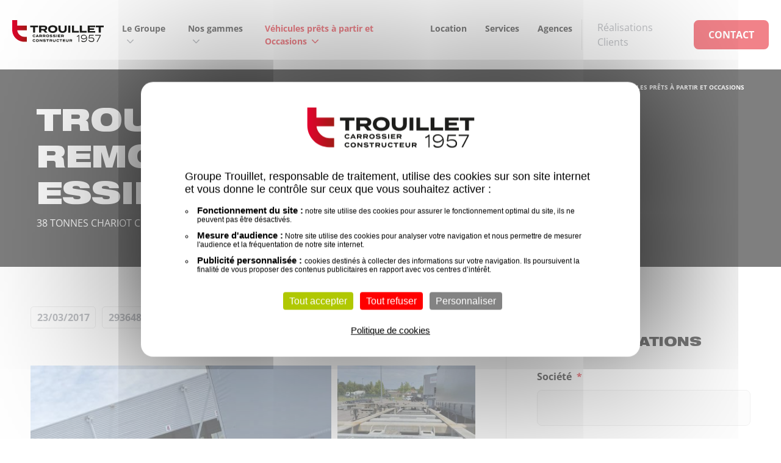

--- FILE ---
content_type: text/html; charset=utf-8
request_url: https://www.groupe-trouillet.com/vehicules-en-vente/190-trouillet-semi-remorque-3-essieux-38-tonnes-chariot-coulissant.html
body_size: 11897
content:
<!DOCTYPE html>
<html lang="fr" >
<head>
<meta charset="utf-8">
<meta name="viewport" content="initial-scale=1.0">
<title>Trouillet Semi-remorque 3 Essieux 38 TONNES CHARIOT COULISSANT</title>
<meta name="description" content="Véhicules Industriels &amp; Utilitaires pour les professionnels - Carrossier constructeur français. Véhicules neufs, en stocks et d'occasion disponibles immédiatement. " />
<link rel="stylesheet" type="text/css" href="/modeles/fr/2023/css/styles-min.css?mtime=1750343102" media="screen" title="Normal" /><link rel="stylesheet" type="text/css" href="/modeles/fr/2023/css/print-min.css?mtime=1750343102" media="print" title="Normal" />
<script src="/script-cache-030788f42e10afcb45f419a0d8d6b870?mtime=1768656280" type="text/javascript"></script>
<link rel="canonical" href="https://www.groupe-trouillet.com/vehicules-en-vente/190-trouillet-semi-remorque-3-essieux-38-tonnes-chariot-coulissant.html" /><script type="text/javascript">
				<!--
					
			var urls = ['/le-groupe/rejoignez-nous/', '/vehicules-en-vente/vehicules-utilitaires-d-occasion/'];
			jQuery(function () {
				jQuery.each(urls, function(i, url) {
					jQuery('a[href="' + url + '"]').attr('target', '_blank').click(function(event) {
						event.preventDefault();
						window.open(this.href);
						return false;
					});
				});
		});
				//-->
				</script>
<link rel="apple-touch-icon" sizes="180x180" href="/apple-touch-icon.png">
<link rel="icon" type="image/png" sizes="32x32" href="/favicon-32x32.png">
<link rel="icon" type="image/png" sizes="16x16" href="/favicon-16x16.png">
<link rel="manifest" href="/site.webmanifest">
<link rel="mask-icon" href="/safari-pinned-tab.svg" color="#e20614">
<meta name="apple-mobile-web-app-title" content="Trouillet">
<meta name="application-name" content="Trouillet">
<meta name="msapplication-TileColor" content="#e20614">
<meta name="theme-color" content="#ffffff">

<meta name="google-site-verification" content="4LIBsBNjEkhY28JNEcIp6JXzX9Rs4hqFzfcVzuKyiFs" />
<meta name="msvalidate.01" content="27DD15FE973063C77ECFA497485894EF" />
<script>
/*fancybox3, fonction fancybox null pour éviter erreurs js dans appel initial de fancybox (annuaire, article)*/
$.fn.fancybox = function(){};
//tarteaucitron
var tarteaucitronForceExpire = '182';
tarteaucitronCustomText = {
"privacyUrl": "Politique de cookies",
"alertBigPrivacy" : 
"<p>Groupe Trouillet, responsable de traitement, utilise des cookies sur son site internet et vous donne le contrôle sur ceux que vous souhaitez activer :</p><ul><li><strong>Fonctionnement du site :</strong> notre site utilise des cookies pour assurer le fonctionnement optimal du site, ils ne peuvent pas être désactivés.</li><li><strong>Mesure d'audience :</strong> Notre site utilise des cookies pour analyser votre navigation et nous permettre de mesurer l'audience et la fréquentation de notre site internet.</li><li><strong>Publicité personnalisée : </strong> cookies destinés à collecter des informations sur votre navigation. Ils poursuivent la finalité de vous proposer des contenus publicitaires en rapport avec vos centres d’intérêt.</li></ul>",
};
//Matomo
var _paq = window._paq = window._paq || [];
/* tracker methods like "setCustomDimension" should be called before "trackPageView" */
_paq.push(['trackPageView']);
_paq.push(['enableLinkTracking']);
(function() {
var u="https://stup2.matomo.cloud/";
_paq.push(['setTrackerUrl', u+'matomo.php']);
_paq.push(['setSiteId', '31']);
var d=document, g=d.createElement('script'), s=d.getElementsByTagName('script')[0];
g.async=true; g.src='//cdn.matomo.cloud/stup2.matomo.cloud/matomo.js'; s.parentNode.insertBefore(g,s);
})();
</script>

<script async src="https://www.googletagmanager.com/gtag/js?id=G-XL1GX3PTMX"></script><script type="text/javascript">
			window.dataLayer = window.dataLayer || [];
			function gtag(){dataLayer.push(arguments);}
			gtag('js', new Date());
        	tarteaucitron.user.gtagUa = 'G-XL1GX3PTMX';
        	tarteaucitron.user.gtagMore = function () { gtag('config', 'G-XL1GX3PTMX',{ 'debug_mode':true });  gtag("event", "form", {"form_id":4,"form_title":null,"form_step":"form-display-0","form_fields":[]});  }
        </script></head>
<body class="layoutLeftContentRight vehicules_doccasion catalogProductDetail"> 
<div id="page">
<header class="hide-on-print header">
<div class="header-inner">
<div class="header-left">
<div id="logo"><a href="/">Groupe Trouillet</a></div>
<div class="contain-to-grid">
<nav id="nested" class="top-bar" data-topbar>
<ul class="title-area"><li class="toggle-topbar"><a href="#">Menu</a></li></ul>
<div class="top-bar-section">
<ul class="firstLevel left">
<li class="dropdown defaultmenu le_groupe">
<a href="/le-groupe/">Le Groupe</a>
<ul class="secondLevel dropdown"><li class="defaultmenu histoire"><a href="/le-groupe/notre-histoire/"><span>Notre histoire</span></a></li><li class="defaultmenu nos_marques"><a href="/le-groupe/nos-metiers/"><span>Nos métiers</span></a></li><li class="defaultmenu rejoignez_nous"><a href="/le-groupe/rejoignez-nous/"><span>Rejoignez-nous</span></a></li></ul>
</li>

<li class="dropdown defaultmenu nos_gammes">
<a href="/nos-gammes/">Nos gammes</a>
<ul class="secondLevel dropdown"><li class="defaultmenu utilitaire"><a href="/nos-gammes/utilitaire/"><img src="/media/thumbnails/utilitaire-trouillet.png" srcset="/media/mobilibsCache/utilitaire-trouillet_x208.png 375w" alt="utilitaire-trouillet"  />
<p class="img-desc">
  <strong>utilitaire-trouillet</strong>
  
</p>

<span>Utilitaire</span></a></li><li class="defaultmenu porteur_et_caisse_mobile"><a href="/nos-gammes/porteur-et-caisse-mobile/"><img src="/media/thumbnails/porteur-et-caisse-mobile-trouillet.png" srcset="/media/mobilibsCache/porteur-et-caisse-mobile-trouillet_x208.png 375w" alt="porteur-et-caisse-mobile-trouillet"  />
<p class="img-desc">
  <strong>porteur-et-caisse-mobile-trouillet</strong>
  
</p>

<span>Porteur et caisse mobile</span></a></li><li class="defaultmenu semi_remorque"><a href="/nos-gammes/semi-remorque/"><img src="/media/thumbnails/semi-remorque-trouillet.png" srcset="/media/mobilibsCache/semi-remorque-trouillet_x208.png 375w" alt="semi-remorque-trouillet"  />
<p class="img-desc">
  <strong>semi-remorque-trouillet</strong>
  
</p>

<span>Semi-remorque</span></a></li><li class="defaultmenu remorque_et_camion_remorque"><a href="/nos-gammes/plateau-et-porte-engins/"><img src="/media/thumbnails/drawer-trailer.png" srcset="/media/mobilibsCache/drawer-trailer_x208.png 375w" alt="drawer-trailer"  />
<p class="img-desc">
  <strong>drawer-trailer</strong>
  
</p>

<span>Plateau et porte-engins</span></a></li><li class="defaultmenu remorque"><a href="/nos-gammes/remorque/"><img src="/media/thumbnails/remorque-specifique-ou-fourgon-plsc.png" srcset="/media/mobilibsCache/remorque-specifique-ou-fourgon-plsc_x208.png 375w" alt="remorque-specifique-ou-fourgon---plsc"  />
<p class="img-desc">
  <strong>remorque-specifique-ou-fourgon---plsc</strong>
  
</p>

<span>Remorque</span></a></li></ul>
</li>

<li class="dropdown active vehicules_doccasion">
<a href="/vehicules-en-vente/">Véhicules prêts à partir et Occasions</a>
<ul class="secondLevel dropdown"><li class="defaultmenu occasion"><a href="/vehicules-en-vente/vehicules-d-occasion/"><span>Véhicules d'occasion</span></a></li><li class="defaultmenu vehicules_utilitaires_d_occasion"><a href="/vehicules-en-vente/vehicules-utilitaires-d-occasion/"><span>Véhicules utilitaires d'occasion</span></a></li><li class="defaultmenu vehicules_neufs"><a href="/vehicules-en-vente/vehicules-neufs/"><span>Véhicules neufs</span></a></li></ul>
</li>

<li class="dropdown defaultmenu location">
<a href="/location/">Location</a>

</li>

<li class="dropdown defaultmenu services">
<a href="/services/">Services</a>

</li>

<li class="dropdown defaultmenu agences">
<a href="/agences/">Agences</a>

</li>

<li class="dropdown defaultmenu me-scndnav">
<a href="/realisations-clients/">Réalisations Clients</a>

</li>

<li class="dropdown defaultmenu me-scndnav">
<a href="/contact/">Contact</a>

</li>

</ul>
</div>
</nav>
</div>
</div>
<div class="header-right"><ul class="scnd-nav"></ul></div>
</div>
</header>
<main>
<header class="entry-header"><div class="entry-header-inner"></div></header>
<div class="entry-content">
<aside id="leftbar">


  <div id="boxFiltre" class="box-filtre">
  <p id="boxFiltreTitre" class="h2">Filtrer les résultats</p>
    

<div class="widgetContainer">


<div class="box_predefined_cat_search_form"><div class="formulaire">
	
	
	<a name="formulaire"></a> 
	<form autocomplete='off' method="post" action="#formulaire" id="formpersonnalise20" enctype="multipart/form-data">
				<fieldset>
							<div class="description"><script type="text/javascript">
				<!--
					function initForm20() {
					$('#formpersonnalise20').find(':input').each(function()
						{
							switch(this.type)
							{
							case 'password':
							case 'select-multiple':
							case 'select-one':
							case 'text':
							case 'textarea':
							$(this).val('');
							break;
							case 'checkbox':
							case 'radio':
							this.checked = false;
							}
						});

					$('#formpersonnalise20').submit();
				}

			
				//-->
				</script></div>
							<div class="description"><script type="text/javascript">
				<!--
					
var updateContentZone = true;
(function($) {
	var ajaxLock = 0;
	$(function() {
		var xhr = false;
		var formXhr = false;
		var loadAjaxSearchEvent = null;
		var loadAjaxSearchEventClear = function()
		{
			if (loadAjaxSearchEvent !== null) {
				clearTimeout(loadAjaxSearchEvent);
			}
		};
		var loadAjaxSearchEventLoad = function()
		{
			loadAjaxSearchEventClear();
			loadAjaxSearchEvent = setTimeout(loadAjaxSearch, 1400);
		};
		var loadAjaxSearch = function()
		{
			loadAjaxSearchEventClear();
			var now = new Date();
			if (ajaxLock !== 0 && ajaxLock < (now.getTime() - 1)) {
				return false;
			}
			ajaxLock = new Date();
			var startEvent = $.Event('startCatalogAjaxFilter');
			$('#formpersonnalise20').trigger(startEvent);
			var data = $('#formpersonnalise20').serialize();
			if (xhr) {
				xhr.abort();
			}
			if (formXhr) {
				formXhr.abort();
			}
			var contentStartEvent = $.Event('startCatalogAjaxContentFilter');
			$('#formpersonnalise20').trigger(contentStartEvent);
			xhr = $.post('/vehicules-en-vente/getpagecontent', data, function(content) {
				ajaxLock = 0;
				var contentEndEvent = $.Event('endCatalogAjaxContentFilter');
				$('#formpersonnalise20').trigger(contentEndEvent);
				if (updateContentZone) {
					$('#contentForFilter div:first:not([class*="box"][class*="methodCatPredefined"])').replaceWith(content);
				}
				var formStartEvent = $.Event('startCatalogAjaxFormFilter');
				$('#formpersonnalise20').trigger(formStartEvent);
				formXhr = $.post('/vehicules-en-vente/getpagecontent', data + '&getForm=true', function(content) {
					var formEndEvent = $.Event('endCatalogAjaxFormFilter');
					$('#formpersonnalise20').trigger(formEndEvent);
					var endEvent      = $.Event('endCatalogAjaxFilter');
					$('#formpersonnalise20').trigger(endEvent);
					$('#formpersonnalise20').parent('div').html(content);
					var afterPushContent = $.Event('afterPushContent');
					$('#formpersonnalise20').trigger(afterPushContent);
				});
			});
		};

		$('select', '#formpersonnalise20').change(function() {
			loadAjaxSearch();
		});
		$(':checkbox', '#formpersonnalise20').click(function(e) {
			loadAjaxSearch();
		}).change(function(e) {
			loadAjaxSearch();
		});
		$(':text', '#formpersonnalise20').keyup(function(e) {
			if (parseInt(e.keyCode, 10) == 10 || parseInt(e.keyCode, 10) == 13) {
				loadAjaxSearch();
				return;
			}
			loadAjaxSearchEventLoad();
		});

		$('#formpersonnalise20').bind('submit', function(e) {
			e.preventDefault();
			loadAjaxSearch();
		});
	});
})(jQuery);
				//-->
				</script></div>
						<div class="fieldGroup" id="divprop_46">
           		<label class="inline">
								Sélection
								
							</label>
							<div class="form_field">
								<span class="group_multi_checkbox">
		<span class="multi_checkbox">
			<input type="checkbox" name="prop_46[]" id="prop_46neuf_et_faible_km" value="Neuf et faible km" />
			<label for="prop_46neuf_et_faible_km">Neuf et faible km <span class='total'>(4)</span></label>
		</span>
		<span class="multi_checkbox">
			<input type="checkbox" name="prop_46[]" id="prop_46promo" value="Promo" />
			<label for="prop_46promo">Promo <span class='total'>(1)</span></label>
		</span>
</span>
								
									
							</div>
							
						</div>
						<div class="fieldGroup" id="divprop_25">
           		<label for="prop_25" class="inline">
								Type
								
							</label>
							<div class="form_field">
								<select name="prop_25" id="prop_25" >
		<option value="">&nbsp;</option>
		<option value="Camion">Camion (15)</option>
		<option value="Remorque">Remorque (2)</option>
		<option value="Semi-remorque">Semi-remorque (53)</option>
		<option value="Tracteur">Tracteur (5)</option>
		<option value="Utilitaire">Utilitaire (1)</option>
</select>
								
									
							</div>
							
						</div>
						<div class="fieldGroup" id="divprop_26">
           		<label for="prop_26" class="inline">
								Type de carrosserie
								
							</label>
							<div class="form_field">
								<select name="prop_26" id="prop_26" >
		<option value="">&nbsp;</option>
		<option value="20m3 hayon">20m3 hayon (1)</option>
		<option value="Bras">Bras (1)</option>
		<option value="Camion">Camion (1)</option>
		<option value="Fourgon">Fourgon (22)</option>
		<option value="Frigo bi temp">Frigo bi temp (14)</option>
		<option value="Frigo mono temp">Frigo mono temp (6)</option>
		<option value="Plateau">Plateau (4)</option>
		<option value="Porte caisse mobile">Porte caisse mobile (1)</option>
		<option value="Porte caisson">Porte caisson (1)</option>
		<option value="Porte containers">Porte containers (5)</option>
		<option value="Porte engins">Porte engins (2)</option>
		<option value="Porte vul">Porte vul (1)</option>
		<option value="Rideaux coulissants">Rideaux coulissants (13)</option>
</select>
								
									
							</div>
							
						</div>
						<div class="fieldGroup" id="divprop_21min">
           		<label for="prop_21minid" class="inline">
								Prix minimum
								
							</label>
							<div class="form_field">
								<input type="text" name="prop_21[min]" id="prop_21minid" />
								
									
							</div>
							
						</div>
						<div class="fieldGroup" id="divprop_21max">
           		<label for="prop_21maxid" class="inline">
								Prix maximum
								
							</label>
							<div class="form_field">
								<input type="text" name="prop_21[max]" id="prop_21maxid" />
								
									
							</div>
							
						</div>
						<div class="fieldGroup" id="divprop_14min">
           		<label for="prop_14minid" class="inline">
								Kilométrage minimum
								
							</label>
							<div class="form_field">
								<input type="text" name="prop_14[min]" id="prop_14minid" />
								
									
							</div>
							
						</div>
						<div class="fieldGroup" id="divprop_14max">
           		<label for="prop_14maxid" class="inline">
								Kilométrage maximum
								
							</label>
							<div class="form_field">
								<input type="text" name="prop_14[max]" id="prop_14maxid" />
								
									
							</div>
							
						</div>
				</fieldset>
		
			<div class="submit"><input type="button" name="reinit" id="reinitid" value="R&eacute;initialiser" onclick="initForm20();" /></div>
			<div><input type="hidden" id="source" name="source" value="predcatsearch_20" /></div>
	</form>
	
</div>
<script>
$( ".group_multi_checkbox" ).each(function() {
	if($(this).children("span").length==1)
		$(this).closest(".fieldGroup").addClass("groupCheckBoxUnique");
});
$( ".checkboxUnique" ).each(function() {
	$(this).closest(".fieldGroup").addClass("groupCheckBoxUnique");
});
</script></div>

<script type="text/javascript">
function initFormEvent(eventName, eventFunction)
{
if (typeof $.fn.on === 'function') {
$(document).on(eventName, '#formpersonnalise20', eventFunction);
} else {
$('#formpersonnalise20').live(eventName, eventFunction);
}
}
$(function() {
initFormEvent('startCatalogAjaxFilter', function() {
spLoaderOn();
});
initFormEvent('endCatalogAjaxFilter', function() {
spLoaderOff();
});
///démarrage du rechargement de la zone de contenu
initFormEvent('startCatalogAjaxContentFilter', function(){});
//fin du rechargement de la zone de contenu
initFormEvent('endCatalogAjaxContentFilter', function(){});
//rechargement du formulaire
initFormEvent('startCatalogAjaxFormFilter', function(){});
//fin du rechargement du formulaire
initFormEvent('endCatalogAjaxFormFilter', function(){
/*
gestion d'un historique pour le bouton précédent du navigateur.
Sans ce code, l'ajax est mal géré. Le ./ permet de remonter d'un niveau si on a refiltré dans un produit, comme ça l'url de la liste produit est bonne. et l'url de retour aussi*/
var d = new Date();
var t = d.getTime();
window.history.pushState({}, document.title, "./?t="+t);
});
//après l'ajout du contenu
initFormEvent('afterPushContent', function() {
majFiltre();
});
	
majFiltre();
});
//fermeture du widget au clic
$("#boxFiltreTitre").live("click", function () { 
$("#boxFiltre .widgetContainer").slideToggle('fast');
});			
//fermeture des row au clic
$("#boxFiltre .row .form_label").live("click", function () { 
$(this).parent().toggleClass("filtreActif");
});
function majFiltre(){
  //marque modele
	$('#divprop_25').before('<div class="legend">Véhicule recherché</div>')
	$("#divprop_25 option:first-child").text("Type de véhicule");
	
	//type
	$("#divprop_26 option:first-child").text("Carrosserie du véhicule");

	//prix max
	if($("#divprop_21max").length){
		$('#divprop_21max').before('<div class="legend">Prix max</div>')
		m=$("#prop_21maxid");
		$("#divprop_21min").remove();
		var s = $('<select id="'+m.attr('id')+'" name="'+m.attr('name')+'"/>');
		var arr=[30000,20000,15000,10000,5000];
		if(m.val()&&arr.indexOf(parseFloat(m.val()))==-1){
				arr.push(parseFloat(m.val()));
				arr.sort(function(a, b) { return a - b; }).reverse();
		}	
	 	$(s).append('<option value="">Choisir le prix max.</option>');
		for(var i in arr)$(s).append($("<option>").attr('value',arr[i]).text(arr[i].toString().replace(/(\d)(?=(\d{3})+\b)/g,'$1 ') + " €"));
		$(s).val(m.val());
		$(m).replaceWith(s);
		$(s).change(function() {return formSubmit()});
	}
  
  //km max
	if($("#prop_14maxid").length){
		$('#divprop_14max').before('<div class="legend">Kilométrage max</div>')
		m=$("#prop_14maxid");
		$("#divprop_14min").remove();
		var s = $('<select id="'+m.attr('id')+'" name="'+m.attr('name')+'"/>');
		var arr=[10000,20000,50000,100000,150000,200000];
		if(m.val()&&arr.indexOf(parseFloat(m.val()))==-1){
				arr.push(parseFloat(m.val()));
				arr.sort(function(a, b) { return a - b; });
		}	
	 	$(s).append('<option value="">Choisir le kilométrage max.</option>');
		for(var i in arr)$(s).append($("<option>").attr('value',arr[i]).text(arr[i].toString().replace(/(\d)(?=(\d{3})+\b)/g,'$1 ') + " km"));
		$(s).val(m.val());
		$(m).replaceWith(s);
		$(s).change(function() {formSubmit();});
	}
  
  
	//ajout de l'id pour chaque option de select pour pouvoir le viser via les boutons de suppression de filtre
	$('#boxFiltre select option').each(function() {
		$(this).attr("id", $(this).html().replace(/\s/g, ''));
	});

	
	var selection="";
	$('#boxFiltre input:checked').each(function() {
		selection+='<a href="" onclick="$(\'#'+$(this).attr('id')+'\').attr(\'checked\', false);$(\'#boxFiltre form\').submit();return false">'+$(this).val()+' </a>';
	});
	console.log($('#boxFiltre option:not(:first-child):selected'));
  $('#boxFiltre option:not(:first-child):selected').each(function() {
		selection+='<a href="" onclick="$(\'#'+$(this).attr('id')+'\').removeAttr(\'selected\');return formSubmit()">'+$(this).html()+'</a>';});	
	if(selection) 
		selection+='<a href="javascript:'+$("#reinitid").attr("onclick")+ '" class="enleverFiltre" title="Enlever les filtres">Réinitialiser les filtres</a>';
	console.log("selection");
	console.log(selection);
	$('#filtreMaSelection').html(selection);
	//en mobile on masque les filtres 
	if (!window.matchMedia("(min-width: 1248px)").matches) {
		$("#boxFiltre .widgetContainer").slideToggle('fast');
	}else{
	//si une case est cochée dans un filtre, alors on affiche le filtre 	uniquement pour desktop
		$('#boxFiltre .row').each(function() {
			if($(this).find('input:checked').length>0)
				$(this).addClass("filtreActif");
			else
				$(this).removeClass("filtreActif");
		});
	}
}
  
function formSubmit(){
	$('#formpersonnalise20').submit();
	   return false;
}

</script>
</div>
  <div id="filtreMaSelection"></div>
  </div>

</aside>

<article>  
<div class="article-inner">
<div class="breadcrumb">
<span><a title="Accueil" href="/" lang="fr"><span>Accueil</span></a></span>
<span class="separator"></span>
<span><a title="Véhicules prêts à partir et Occasions" href="/vehicules-en-vente/" lang="fr"><span>Véhicules prêts à partir et Occasions</span></a></span>
</div>
<div id="contentForFilter">
<div>
	<div id="product" class="product_detail">
    <div class="product-left">
      <div class="product-left-inner">
        <h1>Trouillet Semi-remorque 3 Essieux</h1>
        <p class="ref-interne">2668</p>
        <span class="finition">38 TONNES CHARIOT COULISSANT</span>
        
        <div class="product-tag-price">
          <ul class="product-tag">
            
            <li>23/03/2017</li>
            <li>293648 km</li>
            
          </ul>
          <div class="product-price">
            14 900 € <span class="unit">HT</span>
            
          </div>
          
	
        </div>
        <div class="product-img">
          <div class="product-img-principale fit-cover "><img src="/media/kp-20dcd6bdf12cf8d755bb582ada492bdafa112e32.jpg" alt="kp-20dcd6bdf12cf8d755bb582ada492bdafa112e32"  />
<p class="img-desc">
  <strong>kp-20dcd6bdf12cf8d755bb582ada492bdafa112e32</strong>
  
</p>

</div>
            <ul class="product-img-addi"><li class="fit-cover"><img src="/media/thumbnails/kp-38ee70b3e93ac59577090fbb9dfc47da4e72050e.jpg" alt="kp-38ee70b3e93ac59577090fbb9dfc47da4e72050e"  />
<p class="img-desc">
  <strong>kp-38ee70b3e93ac59577090fbb9dfc47da4e72050e</strong>
  
</p>

</li><li class="fit-cover"><img loading="lazy" src="/media/thumbnails/kp-d2aeda2bd04bcd981b2e4adcacb5e92c8fcac5be.jpg" alt="kp-d2aeda2bd04bcd981b2e4adcacb5e92c8fcac5be"  />
<p class="img-desc">
  <strong>kp-d2aeda2bd04bcd981b2e4adcacb5e92c8fcac5be</strong>
  
</p>

</li><li class="fit-cover"><img loading="lazy" src="/media/thumbnails/kp-37f593637146226f15196b0d5bc86e40487ebed4.jpg" alt="kp-37f593637146226f15196b0d5bc86e40487ebed4"  />
<p class="img-desc">
  <strong>kp-37f593637146226f15196b0d5bc86e40487ebed4</strong>
  
</p>

</li><li class="fit-cover"><img loading="lazy" src="/media/thumbnails/kp-ad22a9c06177d644db9140fd0345bf689c1140ee.jpg" alt="kp-ad22a9c06177d644db9140fd0345bf689c1140ee"  />
<p class="img-desc">
  <strong>kp-ad22a9c06177d644db9140fd0345bf689c1140ee</strong>
  
</p>

</li><li class="fit-cover"><img loading="lazy" src="/media/thumbnails/kp-4379f767230e541478a3aaaf464417cc2b27f130.jpg" alt="kp-4379f767230e541478a3aaaf464417cc2b27f130"  />
<p class="img-desc">
  <strong>kp-4379f767230e541478a3aaaf464417cc2b27f130</strong>
  
</p>

</li><li class="fit-cover"><img loading="lazy" src="/media/thumbnails/kp-700c45adf2dbe565a41088c58f9720a8b6a904a4.jpg" alt="kp-700c45adf2dbe565a41088c58f9720a8b6a904a4"  />
<p class="img-desc">
  <strong>kp-700c45adf2dbe565a41088c58f9720a8b6a904a4</strong>
  
</p>

</li><li class="fit-cover"><img loading="lazy" src="/media/thumbnails/kp-4e5d632414895420328415f23fc3b020ce586093.jpg" alt="kp-4e5d632414895420328415f23fc3b020ce586093"  />
<p class="img-desc">
  <strong>kp-4e5d632414895420328415f23fc3b020ce586093</strong>
  
</p>

</li><li class="fit-cover"><img loading="lazy" src="/media/thumbnails/kp-a9b9bba086cd3e59d95d89f72b9ef77486be9392.jpg" alt="kp-a9b9bba086cd3e59d95d89f72b9ef77486be9392"  />
<p class="img-desc">
  <strong>kp-a9b9bba086cd3e59d95d89f72b9ef77486be9392</strong>
  
</p>

</li></ul>
            
        </div>
        <div class="product-info">
          <div class="product-carac">
            <h2>Caractéristiques</h2>
            <ul>
              <li><span>Marque</span><span>Trouillet</span></li>
              <li><span>Modèle</span><span>Semi-remorque 3 Essieux</span></li>
              <li><span>Mise en circulation</span><span>23/03/2017</span></li>
              <li><span>Kilométrage</span><span>293648</span></li>
              
              
              
              
              <li><span>Référence véhicule</span><span>2668</span></li>
              
            </ul>
          </div>
        </div>
      </div>
    </div>
    <div class="product-right" id="rightbar">
      <h2>Demande d’informations</h2>
      <div id="forms">
		<div class="formulaire">
	
	
	<a name="formulaire"></a> 
	<form method="post" action="#formulaire" id="formpersonnalise4" enctype="multipart/form-data">
				<fieldset>
						<div class="fieldGroup" id="divfield28">
           		<label for="field28id" class="inline">
								Société
								<span class="obligatory">&nbsp;*</span>
							</label>
							<div class="form_field">
								<input type="text" name="field28" id="field28id" />
								
									
							</div>
							
						</div>
						<div class="fieldGroup" id="divfield26">
           		<label for="field26id" class="inline">
								Nom
								<span class="obligatory">&nbsp;*</span>
							</label>
							<div class="form_field">
								<input type="text" name="field26" id="field26id" class="nomid" />
								
									
							</div>
							
						</div>
						<div class="fieldGroup" id="divfield56">
           		<label for="field56id" class="inline">
								Prénom
								<span class="obligatory">&nbsp;*</span>
							</label>
							<div class="form_field">
								<input type="text" name="field56" id="field56id" />
								
									
							</div>
							
						</div>
						<div class="fieldGroup" id="divfield29">
           		<label for="field29id" class="inline">
								Adresse e-mail
								<span class="obligatory">&nbsp;*</span>
							</label>
							<div class="form_field">
								<input type="text" name="field29" id="field29id" />
								
									
							</div>
							
						</div>
						<div class="fieldGroup" id="divfield32">
           		<label for="field32id" class="inline">
								Téléphone
								<span class="obligatory">&nbsp;*</span>
							</label>
							<div class="form_field">
								<input type="text" name="field32" id="field32id" maxlength="10" />
								
									
							</div>
							
						</div>
						<div class="fieldGroup" id="divfield33">
           		<label for="field33id" class="inline">
								Département
								<span class="obligatory">&nbsp;*</span>
							</label>
							<div class="form_field">
								<input type="text" name="field33" id="field33id" />
								
									
							</div>
							
						</div>
						<div class="fieldGroup" id="divfield34">
           		<label for="field34id" class="inline">
								Nom du véhicule
								<span class="obligatory">&nbsp;*</span>
							</label>
							<div class="form_field">
								<input type="text" name="field34" id="field34id" value=" - ref 2668" />
								
									
							</div>
							
						</div>
						<div class="fieldGroup" id="divfield68">
           		<label for="field68" class="inline">
								Agence souhaitée
								<span class="obligatory">&nbsp;*</span>
							</label>
							<div class="form_field">
								<select name="field68" id="field68" >
		<option value="">&nbsp;</option>
		<option value="Bordeaux">Bordeaux</option>
		<option value="Dijon">Dijon</option>
		<option value="Fréjus">Fréjus</option>
		<option value="Ile-de-France Avrainville">Ile-de-France Avrainville</option>
		<option value="Ile-de-France Mitry-Mory">Ile-de-France Mitry-Mory</option>
		<option value="Ile-de-France Morangis">Ile-de-France Morangis</option>
		<option value="Le Mans">Le Mans</option>
		<option value="Lille">Lille</option>
		<option value="Lyon">Lyon</option>
		<option value="Marseille">Marseille</option>
		<option value="Nancy">Nancy</option>
		<option value="Nantes">Nantes</option>
		<option value="Orléans">Orléans</option>
		<option value="Toulouse">Toulouse</option>
</select>
								
									
							</div>
							
						</div>
						<div class="fieldGroup" id="divfield30">
           		<label for="field30" class="inline">
								Votre message
								<span class="obligatory">&nbsp;*</span>
							</label>
							<div class="form_field">
								<textarea name="field30" id="field30" cols="32" rows="5"></textarea>

								
									
							</div>
							
						</div>
						<div class="fieldGroup" id="divfield31">
           		<label class="inline">
								Consentement RGPD
								<span class="obligatory">&nbsp;*</span>
							</label>
							<div class="form_field">
								<span class="group_multi_checkbox">
		<span class="multi_checkbox">
			<input type="checkbox" name="field31[]" id="field31oui" value="Oui" />
			<label for="field31oui">Oui</label>
		</span>
</span>
								
									<span class="aide"><p>"Je certifie que je suis majeur et donne mon consentement quant au traitement et &agrave; l&#39;utilisation des informations communiqu&eacute;es via ce formulaire, dont j&rsquo;ai pris connaissance sur cette m&ecirc;me page. Je suis &eacute;galement inform&eacute;(e) de la possibilit&eacute; et des moyens qui me sont donn&eacute;s pour retirer ce consentement &agrave; tout moment, ou exercer mes droits sur mes donn&eacute;es personnelles."</p>
</span>
							</div>
							
						</div>
				</fieldset>
				<div id="captcha">
					
					<span>
						
							
					
	<div id="html_element"></div><input type="hidden" name="recaptcha_response_field" value="1" /><div class="g-recaptcha" data-sitekey="sitekey"></div><input type="hidden" name="recaptcha_challenge_field" value="1"/>
</span>
				</div>
		
			<div class="submit"><input type="submit" name="submit" id="submitid" value="Valider" class="valid" /><input type="reset" name="reset" id="reset" value="Annuler" class="valid" /></div>
			<div><input type="hidden" id="form_submit" name="form_submit" value="form4" /><input type="hidden" id="fieldurlproduit" name="fieldurlproduit" value="https://www.groupe-trouillet.com/nos-gammes/0-d41d8cd98f.html" /><input type="hidden" id="fieldgclid" name="fieldgclid" /><input type="hidden" id="fieldsource" name="fieldsource" /><input type="hidden" id="fieldmedium" name="fieldmedium" /><input type="hidden" id="fieldcampaign" name="fieldcampaign" /></div>
	</form>
	<div class="form_creator_footer"><p style="text-align: right;"><em>* Champs obligatoires</em></p>

<p>Les informations que vous communiquez via ce formulaire nous sont utiles pour r&eacute;pondre &agrave; votre demande et ne seront r&eacute;serv&eacute;es qu&#39;&agrave; cet usage &agrave; l&#39;exclusion de tout autre traitement. Elles ne seront jamais communiqu&eacute;es &agrave; des tiers et feront l&#39;objet d&#39;une exploitation conforme aux directives du R&egrave;glement G&eacute;n&eacute;ral de la Protection des Donn&eacute;es (RGPD) de l&#39;UE en mati&egrave;re de s&eacute;curit&eacute; et confidentialit&eacute;. La dur&eacute;e maximum de conservation de ces donn&eacute;es est d&#39;une ann&eacute;e.</p>

<p>Pour plus d&#39;informations sur notre gestion des donn&eacute;es personnelles, vous pouvez consulter notre <a href="/politique-de-confidentialite/">Politique de confidentialit&eacute;</a>.</p>

<p>Si vous souhaitez exercer vos droits sur l&#39;utilisation de vos donn&eacute;es personnelles ou contacter le responsable de traitement, vous pouvez utiliser notre page <a href="/exercez-vos-droits/">Exercez vos droits</a>.</p>
</div>
</div>
<script>
$( ".group_multi_checkbox" ).each(function() {
	if($(this).children("span").length==1)
		$(this).closest(".fieldGroup").addClass("groupCheckBoxUnique");
});
$( ".checkboxUnique" ).each(function() {
	$(this).closest(".fieldGroup").addClass("groupCheckBoxUnique");
});
</script>
</div>
      <div class="rightbar-contact">
        <h2>Une question ?</h2>
        <p><strong>Posez nous vos questions ou bien faites-vous rappeler gratuitement par l’un de nos conseillers !</strong></p>
        <p><a class="tel" href="tel:0181870877">01 81 87 08 77</a></p>
        <ul>
          <li><a href="#rightbar"><img loading="lazy" src="/images/icon/icon-message.svg" alt="Message"/>Posez-nous une question</a></li>
          <li><a href="/rappel-gratuit/"><img loading="lazy" src="/images/icon/icon-callback.svg" alt="Rappel gratuit"/>Être rappelé gratuitement</a></li>
          <li><a href="/presentation-en-visio/"><img loading="lazy" src="/images/icon/icon-visio.svg" alt="Visio"/>Présentation en visio</a></li>
        </ul>
      </div>
    </div>
	</div>
</div>
<div class="product-footer">
  <div class="product-footer-top">
    <div class="product-footer-top-inner">
    
    <ul class="advantage">
      <li><img loading="lazy" src="/images/icon/icon-garantie.svg" alt="Garantie"><p><strong>Garantie carrossier constructeur</strong>Bénéficiez d’une expertise fondée sur +65 ans de savoir-faire et d’une garantie d’une durée de 1 an sur toutes nos carrosseries</p></li>
      <li><img loading="lazy" src="/images/icon/icon-controle.svg" alt="Contrôle"><p><strong>Point de contrôle approfondi</strong>Contrôle selon charte client et/ou label véhicule d’occasion : châssis, freinage, train roulant, pneumatiques, accessoires, signalisations</p></li>
      <li><img loading="lazy" src="/images/icon/icon-sur-mesure.svg" alt="Sur mesure"><p><strong>Conception sur mesure</strong>Accompagnement et suivi personnalisé des projets de reconditionnement sur tout volume de véhicule</p></li>
    </ul>
    </div>
  </div>
    <div class="associated_product">
      <div class="associated_product-inner">
      <p class="h2">Nos autres véhicules <span>D’occasion</span></p>
      <div class="product-list">
  <div class="short_product" >   
	<div class="viewproduct" ><a href="/vehicules-en-vente/191-trouillet-semi-remorque-3-essieux-38-tonnes-chariot-coulissant.html">Trouillet Semi-remorque 3 Essieux 38 TONNES CHARIOT COULISSANT</a></div>
  <div class="short_product_img fit-cover "><img loading="lazy" src="/media/thumbnails/kp-ad75354e61daa8b09a0bffee7c61bb4fabfe9097.jpg" alt="kp-ad75354e61daa8b09a0bffee7c61bb4fabfe9097"  />
<p class="img-desc">
  <strong>kp-ad75354e61daa8b09a0bffee7c61bb4fabfe9097</strong>
  
</p>

</div>
  <div class="img-carros"></div>
  <div class="short_product_txt">
  	<h2>Trouillet Semi-remorque 3 Essieux <span class="finition">38 TONNES CHARIOT COULISSANT</span></h2>
		<ul class="product-tag">
			
			<li>27/03/2017</li>
			<li>316925 km</li>
      
		</ul>
    <div class="product-price">
      14 900 € <span class="unit">HT</span>
      
    </div>
  </div>
</div><div class="short_product" >   
	<div class="viewproduct" ><a href="/vehicules-en-vente/188-trouillet-semi-remorque-3-essieux-38-tonnes-chariot-coulissant.html">Trouillet Semi-remorque 3 Essieux 38 TONNES CHARIOT COULISSANT</a></div>
  <div class="short_product_img fit-cover "><img loading="lazy" src="/media/thumbnails/kp-960d6cdb55a34ffb9fe6e4e868474434aad97518.jpg" alt="kp-960d6cdb55a34ffb9fe6e4e868474434aad97518"  />
<p class="img-desc">
  <strong>kp-960d6cdb55a34ffb9fe6e4e868474434aad97518</strong>
  
</p>

</div>
  <div class="img-carros"></div>
  <div class="short_product_txt">
  	<h2>Trouillet Semi-remorque 3 Essieux <span class="finition">38 TONNES CHARIOT COULISSANT</span></h2>
		<ul class="product-tag">
			
			<li>27/03/2017</li>
			<li>318353 km</li>
      
		</ul>
    <div class="product-price">
      14 900 € <span class="unit">HT</span>
      
    </div>
  </div>
</div><div class="short_product" >   
	<div class="viewproduct" ><a href="/vehicules-en-vente/189-trouillet-semi-remorque-3-essieux-38-tonnes-chariot-coulissant.html">Trouillet Semi-remorque 3 Essieux 38 TONNES CHARIOT COULISSANT</a></div>
  <div class="short_product_img fit-cover "><img loading="lazy" src="/media/thumbnails/kp-01af2afd9856f2889ab14a6cba03951bb11b931f.jpg" alt="kp-01af2afd9856f2889ab14a6cba03951bb11b931f"  />
<p class="img-desc">
  <strong>kp-01af2afd9856f2889ab14a6cba03951bb11b931f</strong>
  
</p>

</div>
  <div class="img-carros"></div>
  <div class="short_product_txt">
  	<h2>Trouillet Semi-remorque 3 Essieux <span class="finition">38 TONNES CHARIOT COULISSANT</span></h2>
		<ul class="product-tag">
			
			<li>23/03/2017</li>
			
      
		</ul>
    <div class="product-price">
      14 900 € <span class="unit">HT</span>
      
    </div>
  </div>
</div>
</div>
        <div class="link-more"><a href="/vehicules-doccasion/" class="btn-full-grey">Tous nos véhicules d’occasion</a></div>
      </div>
    </div>   
</div>


	<script>
	$('div.product-img img').each(function() {
		var a = $(this);
		if (a.parent().tagName == 'A')return;
			var link = $('<a>')
				.attr('href', a.attr('src').replace('/thumbnails/', '/'))
				.attr('data-fancybox', 'group')
				.attr('data-caption', a.attr('alt'));
		link.insertAfter(a);
		link.append(a);
	});
</script>
<script async src="/scripts/vendor/jquery.fancybox.min.js"></script></div>

</div>
</article>   
</div>      
</main> 
<footer class="hide-on-print">
<div class="subfooter"><div class="subfooter-inner"><aside class="widget-news">
  
  <div class="widget-news-title">
    <div class="widget-news-left-inner">
      <p class="h2">Le Blog</p>
      <p class="link-more"><a href="/realisations-clients/" class="link-arrow white">Tous les articles</a></p>
    </div>
  </div>
  	
		<div class="widget-news-list">
				<div class="news-list-item">
          <div class="viewproduct" ><a href="/realisations-clients/70-certification-iso-9001-pour-notre-usine-de-saintjean-de-braye.html">Certification ISO 9001 pour notre...</a></div>
          <div class="news-list-item-img fit-cover"><img loading="lazy" src="/media/thumbnails/iso9001.png" alt="ISO9001"  />
<p class="img-desc">
  <strong>ISO9001</strong>
  
</p>

</div>      
          <div class="news-list-item-txt">
            <div class="news-list-item-infos"><div class="date">17/03/2025</div></div>
            <p class="h2">Certification ISO 9001 pour notre...</p>					
            
          </div>
				</div>	
				<div class="news-list-item">
          <div class="viewproduct" ><a href="/realisations-clients/69-fuso-e-canter-7t5-carrosser-sur-mesure-avec-hayon.html">FUSO E-CANTER 7T5 CARROSSER...</a></div>
          <div class="news-list-item-img fit-cover"><img loading="lazy" src="/media/thumbnails/fuso-e-canter.jpg" alt="Fuso E-Canter"  />
<p class="img-desc">
  <strong>Fuso E-Canter</strong>
  
</p>

</div>      
          <div class="news-list-item-txt">
            <div class="news-list-item-infos"><div class="date">02/08/2024</div></div>
            <p class="h2">FUSO E-CANTER 7T5 CARROSSER...</p>					
             <div class="description">Découvrez le Fuso E-Canter 7T5, 100% électrique et sur-mesure pour Novelty France, carrossé par le Groupe Trouillet !</div>
          </div>
				</div>	
				<div class="news-list-item">
          <div class="viewproduct" ><a href="/realisations-clients/66-caisse-primefreeze-avec-hayon-repliable.html">CAISSE PRIMEFREEZE AVEC HAYON...</a></div>
          <div class="news-list-item-img fit-cover"><img loading="lazy" src="/media/thumbnails/primefreeze-hayon.jpg" alt="Primefreeze hayon"  />
<p class="img-desc">
  <strong>Primefreeze hayon</strong>
  
</p>

</div>      
          <div class="news-list-item-txt">
            <div class="news-list-item-infos"><div class="date">16/07/2024</div></div>
            <p class="h2">CAISSE PRIMEFREEZE AVEC HAYON...</p>					
             <div class="description">Découvrez notre caisse Primefreeze TK V300 Max avec hayon repliable sortie de notre usine à Saint-Jean-de-Braye.</div>
          </div>
				</div>	
				<div class="news-list-item">
          <div class="viewproduct" ><a href="/realisations-clients/67-semi-remorque-fourgon-double-etage.html">SEMI-REMORQUE FOURGON DOUBLE ETAGE</a></div>
          <div class="news-list-item-img fit-cover"><img loading="lazy" src="/media/thumbnails/srem-dbl-et.jpg" alt="SREM DBL ET"  />
<p class="img-desc">
  <strong>SREM DBL ET</strong>
  
</p>

</div>      
          <div class="news-list-item-txt">
            <div class="news-list-item-infos"><div class="date">11/07/2024</div></div>
            <p class="h2">SEMI-REMORQUE FOURGON DOUBLE ETAGE</p>					
             <div class="description">Découvrez notre nouvelle semi-remorque fourgon double étage pour notre client ANETT.</div>
          </div>
				</div>	
		</div>
</aside>

</div></div>
<div class="footer">
<div class="footer-inner">
<div class="footer-top">
<div class="footer-top-item">
<img loading="lazy" src="/images/logo/logo-groupe-trouillet-white.svg" alt="Groupe Trouillet"/>
<p>Carrossier constructeur au service des professionnels dont le savoir-faire est basé sur plus de 65 ans d'histoire industrielle.</p>
<p><a class="tel" href="tel:0181870877">01 81 87 08 77</a></p>
<p class="link-agence"><a class="link-arrow white" href="/agences/">Trouver une agence</a></p>
<div class="rs"><a href="https://www.facebook.com/groupetrouillet/?locale=fr_FR" target="_blank" class="fb">Facebook</a><a href="https://fr.linkedin.com/company/groupe-trouillet" class="linkedin" target="_blank">Linkedin</a></div>
</div>
<div class="footer-top-item btns">
<a href="/contact/" class="btn-full-red">Contact</a>
<a href="https://recrutement.groupe-trouillet.com/" target="_blank"  class="btn-empty-white">Rejoignez-nous</a>
</div>
<div class="footer-top-item list">
<div class="footer-top-item-list">
<p class="title">Nos véhicules</p>
<ul>
<li><a href="/nos-gammes/utilitaire/">Utilitaire</a></li>
<li><a href="/nos-gammes/porteur-et-caisse-mobile/">Porteur et caisse mobile</a></li>
<li><a href="/nos-gammes/semi-remorque/">Semi-remorque</a></li>
<li><a href="/nos-gammes/plateau-et-porte-engins/">Plateau et porte-engins</a></li>
<li><a href="/nos-gammes/remorque/">Remorque</a></li>
<li><a href="/vehicules-en-vente/">Véhicules en vente</a></li>
</ul>
</div>
<div class="footer-top-item-list">
<p class="title">Liens utiles</p>
<ul>
<li><a href="/le-groupe/">Le Groupe</a></li>
<li><a href="/services/">Services</a></li>
<li><a href="https://www.trouillet-rent.fr" target="_blank">Location</a></li>
<li><a href="https://www.utilitaires-urbia.fr/" target="_blank">Utilitaire d'occasion</a></li>
<li><a href="/agences/">Nos agences</a></li>
<li><a href="/realisations-clients/">Réalisations Clients</a></li>
</ul>
</div>
<div class="footer-top-item-list">
<p class="title">Informations</p>
<ul>
<li><a href="/mentions-legales/">Mentions légales</a></li>
<li><a href="/politique-de-confidentialite/">Politique de confidentialité</a></li>
<li><a href="/exercez-vos-droits/">Exercez vos droits</a></li>
<li><a href="/politique-de-cookies/">Cookies</a></li>
<li><a href="/plan-du-site/">Plan du site</a></li>
</ul>
</div>
</div>
</div>
<div class="footer-bottom">
<p>&copy;&nbsp;2026 Trouillet Rent • Site réalisé par  <a href="/mentions-legales/" rel="nofollow">Startup</a></p>
</div>
</div>
</div>
</footer>  
</div>


<script defer src="/scripts/vendor/slick.min.js"></script>
<script defer src="/scripts/stup.min.js"></script>
<script type="text/javascript">
/*tarteaucitron.user.gtagUa = 'G-XL1GX3PTMX';

(tarteaucitron.job = tarteaucitron.job || []).push('gtag');*/
</script>
<script type="text/javascript">
				<!--
					// E-majine Multi Recaptcha Manager
		(function($, sitekey) {
			var oldJquery = parseFloat($.fn.jquery) <= 1.8;
			var onEvent  = oldJquery ? 'bind' : 'on';
			var offEvent = oldJquery ? 'unbind' : 'off';
			$(window)[onEvent]('load', function() {
				// Wait for recaptcha available
				var interval = setInterval(function() {
					if (typeof grecaptcha != 'undefined' && typeof grecaptcha['render'] == 'function') {
						clearInterval(interval);
						// Lookup for recaptcha form
						$('form input[name=recaptcha_challenge_field]').closest('form').each(function() {
							// Catch submit event to execute recaptcha
							var form = $(this)[onEvent]('submit.recaptcha', function(e) {  });
							// Make recaptcha in a DIV placeholder in form.
							// The callback send the form if recaptcha is valid
							var widget = grecaptcha.render($('#html_element', form).addClass('recaptchaPlaceholder')[0], {
								'sitekey'     : sitekey,
								'theme'  : 'light',
								'callback'    : function(token) {
									$('.g-recaptcha-response', form).val(token);
									if ($.trim(token) == '') {
										grecaptcha.reset(widget);
									} else {
										
									}
								}
							});
						});
					}
				} , 300);
			});
		})(jQuery, '6Lf9N2opAAAAAOXJ8bZHl3WbTJAZk4JsVmrKua4w')
				//-->
				</script><script type="text/javascript">
				<!--
					(tarteaucitron.job = tarteaucitron.job || []).push("recaptcha");tarteaucitron.user.googlemapsKey = "AIzaSyDRrvheHjdXMXBBsyXXY542EG5NMcDWHiU";(tarteaucitron.job = tarteaucitron.job || []).push("googlemaps");(tarteaucitron.job = tarteaucitron.job || []).push("gtag");(tarteaucitron.job = tarteaucitron.job || []).push("recaptcha");(tarteaucitron.job = tarteaucitron.job || []).push("iframe");(tarteaucitron.job = tarteaucitron.job || []).push("gcmadstorage");(tarteaucitron.job = tarteaucitron.job || []).push("gcmanalyticsstorage");(tarteaucitron.job = tarteaucitron.job || []).push("gcmadsuserdata");var tarteaucitronForceLanguage = "fr"
				//-->
				</script></body>
</html>

--- FILE ---
content_type: text/css
request_url: https://www.groupe-trouillet.com/modeles/fr/2023/css/styles-min.css?mtime=1750343102
body_size: 42460
content:
@charset "UTF-8";html,body,div,span,applet,object,iframe,h1,h2,h3,h4,h5,h6,p,blockquote,pre,a,abbr,acronym,address,big,cite,code,del,dfn,em,img,ins,kbd,q,s,samp,small,strike,strong,sub,sup,tt,var,b,u,i,center,dl,dt,dd,ol,ul,li,fieldset,form,label,legend,table,caption,tbody,tfoot,thead,tr,th,td,article,aside,canvas,details,embed,figure,figcaption,footer,header,hgroup,menu,nav,output,ruby,section,summary,time,mark,audio,video{margin:0;padding:0;border:0;font-size:100%;font:inherit;vertical-align:baseline;text-decoration:none}article,aside,details,figcaption,figure,footer,header,hgroup,menu,nav,section{display:block}html{overflow-y:scroll;-webkit-text-size-adjust:100%;text-size-adjust:100%;-webkit-font-smoothing:antialiased;-moz-osx-font-smoothing:grayscale;cursor:auto}body{line-height:1;position:relative}img{max-width:100%;height:auto;vertical-align:bottom;-ms-interpolation-mode:bicubic}ol,ul{list-style:none}blockquote,q{quotes:none}blockquote:before,blockquote:after{content:"";content:none}q:before,q:after{content:"";content:none}table{border-collapse:collapse;border-spacing:0}fieldset{border:none;margin:0;padding:0}input,select,textarea{appearance:none;background-clip:border-box;margin:0;outline:0;text-align:left;vertical-align:top;width:100%}input[type=checkbox],input[type=radio]{width:auto;height:auto}input[type=checkbox]{appearance:checkbox}input[type=radio]{appearance:radio}textarea,select[size],select[multiple]{height:auto}select::-ms-expand{display:none}select:focus::-ms-value{background-color:transparent;color:inherit}textarea{resize:vertical;height:auto}input[type=search]::-webkit-search-decoration{display:none}button{appearance:none;background:none;border:none;margin:0;padding:0}button,.button{cursor:pointer;display:inline-block;font:normal 16px/1 sans-serif;outline:0;overflow:visible;text-align:center;text-decoration:none;vertical-align:top;width:auto}button:hover,button:focus,.button:hover,.button:focus{text-decoration:none}[disabled],[disabled] *{box-shadow:none;cursor:not-allowed;-webkit-user-select:none;user-select:none}*,*::before,*::after{box-sizing:border-box}html{font-size:100%;min-height:100%;overflow-y:scroll;-webkit-text-size-adjust:100%;text-size-adjust:100%}body{background-color:#fff;font-family:"Open Sans",Arial,sans-serif;-webkit-font-smoothing:antialiased;-moz-osx-font-smoothing:grayscale;font-smoothing:antialiased;font-size:16px;line-height:1.5;color:#83878e}body.open{overflow:hidden;height:100vh}#page{overflow:hidden}::selection{background:#000;color:#fff;text-shadow:none}a{color:#e20614;font-weight:700;text-decoration:underline;cursor:pointer;transition:all 0.3s cubic-bezier(.645,.045,.355,1)}a:hover{transition:all 0.3s cubic-bezier(.645,.045,.355,1);color:#000}a img{border:none}a.link-arrow,button.link-arrow{padding-left:29px;font-size:16px;font-weight:700;line-height:1.5;color:#000;text-transform:uppercase;text-decoration:none;background:url([data-uri]) no-repeat left center}a.link-arrow.white,button.link-arrow.white{color:#fff}a.link-arrow:hover,button.link-arrow:hover{color:#e20614}a:focus{outline:none}a:link{-webkit-tap-highlight-color:rgba(255,255,255,0)}.btn-full,.btn-full-white,.btn-full-red,.pdf-link a,input[type=submit],.btn-full-light-grey,.btn-full-grey,.btn-full-black,.btn-empty,.btn-empty-white,.btn-empty-red,input[type=reset],.btn-empty-light-grey,.btn-empty-grey,.btn-empty-black{display:inline-block;margin:10px 0;cursor:pointer;text-align:center;clear:both;text-decoration:none;border-radius:8px;padding:12px 22px;text-transform:uppercase;border:2px solid;line-height:1.25;font-weight:700;font-size:16px}.btn-full:hover,.btn-full-white:hover,.btn-full-red:hover,.pdf-link a:hover,input[type=submit]:hover,.btn-full-light-grey:hover,.btn-full-grey:hover,.btn-full-black:hover,.btn-empty:hover,.btn-empty-white:hover,.btn-empty-red:hover,input[type=reset]:hover,.btn-empty-light-grey:hover,.btn-empty-grey:hover,.btn-empty-black:hover{text-decoration:none}.btn-empty,.btn-empty-white,.btn-empty-red,input[type=reset],.btn-empty-light-grey,.btn-empty-grey,.btn-empty-black{background-color:transparent}.btn-empty-black{border-color:#000;color:#000}.btn-empty-black:hover{background:#000;color:#fff}.btn-empty-grey{border-color:#83878e;color:#83878e}.btn-empty-grey:hover{background:#83878e;color:#fff}.btn-empty-light-grey{border-color:#e1e1e1;color:#e1e1e1}.btn-empty-light-grey:hover{background:#e1e1e1;color:#83878e}.btn-empty-red,input[type=reset]{border-color:#e20614;color:#e20614}.btn-empty-red:hover,input[type=reset]:hover{background:#e20614;color:#fff}.btn-empty-white{border-color:#fff;color:#fff}.btn-empty-white:hover{background:#fff;color:#000}.btn-full,.btn-full-white,.btn-full-red,.pdf-link a,input[type=submit],.btn-full-light-grey,.btn-full-grey,.btn-full-black{color:#fff}.btn-full-black{background:#000;border-color:#000}.btn-full-black:hover{background:#fff;color:#000}.btn-full-grey{background:#83878e;border-color:#83878e}.btn-full-grey:hover{background:#fff;color:#83878e}.btn-full-light-grey{background:#e1e1e1;border-color:#e1e1e1;color:#83878e}.btn-full-light-grey:hover{background:#fff;color:#e1e1e1}.btn-full-red,.pdf-link a,input[type=submit]{background:#e20614;border-color:#e20614}.btn-full-red:hover,.pdf-link a:hover,input[type=submit]:hover{background-color:#fff;color:#e20614}.btn-full-white{background:#fff;border-color:#fff;color:#000}.btn-full-white:hover{background:#fff;color:#fff}.lienRs{display:flex;justify-content:center}@media only screen and (min-width:64em){.lienRs{margin-top:30px;margin-bottom:30px}}.lienRs a{margin:10px}.lienRs a i{display:block}hr,.clear{border:none;clear:both}hr.trait,hr.separator,.clear.trait,.clear.separator{padding-top:30px;margin-bottom:40px;border-bottom:1px solid #e1e1e1}@media only screen and (min-width:35em){hr.trait,hr.separator,.clear.trait,.clear.separator{padding-top:40px;margin-bottom:60px}}a img{border:none}img[style*="float:left"],img[style*="float: left"]{float:none!important;display:block;margin:20px auto;text-align:center}@media only screen and (min-width:48em){img[style*="float:left"],img[style*="float: left"]{float:left!important;margin:10px 30px 10px 0}}img[style*="float:right"],img[style*="float: right"]{float:none!important;display:block;margin:20px auto;text-align:center}@media only screen and (min-width:48em){img[style*="float:right"],img[style*="float: right"]{float:right!important;margin:10px 0 10px 30px}}.textAndImages .above_left,.textAndImages .below_left{text-align:left;margin-top:30px;margin-bottom:30px}.textAndImages .above_right,.textAndImages .below_right{text-align:right;margin-top:30px;margin-bottom:30px}.textAndImages .above_center,.textAndImages .below_center{text-align:center;margin-top:30px;margin-bottom:30px}.textAndImages>*:first-child{margin-top:0}.textAndImages>*:last-child{margin-bottom:0}.intext_right{float:none!important;display:block;margin:20px auto;text-align:center}@media only screen and (min-width:48em){.intext_right{float:right!important;margin:10px 0 10px 30px}}.intext_left{float:none!important;display:block;margin:20px auto;text-align:center}@media only screen and (min-width:48em){.intext_left{float:left!important;margin:10px 30px 10px 0}}.medias .center{text-align:center;margin-left:-20px;margin-right:-20px}@media only screen and (min-width:90em){.medias .center{margin-left:-100px;margin-right:-100px}}.medias .center img{max-width:auto}.fit-contain img{width:100%;height:100%;object-fit:contain}.fit-cover img{object-fit:cover;width:100%;height:100%}.custom-object-fit{position:relative;background-position:center center;background-size:cover}.custom-object-fit img{opacity:0}.no-photo:empty{background:url([data-uri]) no-repeat scroll center;opacity:.4;background-size:100%;width:100%;height:100%}.formulaire,iframe:not([src*=recaptcha]),.medias{margin-top:30px;margin-bottom:30px}.img-desc{display:none}#logo{position:absolute;top:15px;left:5.335%;z-index:1000}@media only screen and (min-width:78em){#logo{position:relative;left:auto;top:auto;margin-right:15px}}@media only screen and (min-width:103.125em){#logo{margin-right:40px}}#logo a{display:block;width:170px;height:48px;text-indent:-9999px;background:transparent url(/images/logo/logo-groupe-trouillet.svg) no-repeat scroll center top;background-size:100%}@media only screen and (min-width:78em){#logo a{width:150px}}@media only screen and (min-width:90em){#logo a{width:170px}}@media only screen and (min-width:103.125em){#logo a{width:180px;height:50px}}ul li{list-style:none}article ul{margin-top:30px;margin-bottom:30px}article ul li{margin-top:10px;margin-bottom:10px}article ul li ul,article ul li ol{margin-left:20px}.structured_text_semantique_text ul li,ul .blockList li,.form_creator_header ul li,.ckEditor ul li,.sitemap ul li,.product-desc ul li,.product-info ul li,.gamme-preco ul li{padding-left:18px;position:relative;color:#000}.structured_text_semantique_text ul li::before,ul .blockList li::before,.form_creator_header ul li::before,.ckEditor ul li::before,.sitemap ul li::before,.product-desc ul li::before,.product-info ul li::before,.gamme-preco ul li::before{content:"";width:8px;height:8px;border-radius:2px;background-color:#e20614;position:absolute;left:0;top:8px}article ol{margin-top:30px;margin-bottom:30px}article ol li{list-style:inside decimal-leading-zero;margin-top:10px;margin-bottom:10px;color:#000}table{border-collapse:collapse;background:#fff;font-size:14px;border:1px solid #e1e1e1;margin-top:30px;margin-bottom:30px}@media only screen and (min-width:48em){table{font-size:16px}}table caption{font-size:16px;font-weight:700;margin-bottom:10px}@media only screen and (min-width:48em){table caption{font-size:18px;margin-bottom:20px}}table thead,table tfoot{background:#F6F6F6;color:#444}table thead th,table thead td,table tfoot th,table tfoot td{font-size:14px;font-weight:700;border:1px solid #e1e1e1;padding-top:10px;padding-bottom:10px;padding-left:10px;padding-right:10px}@media only screen and (min-width:48em){table thead th,table thead td,table tfoot th,table tfoot td{padding-top:20px;padding-bottom:20px;padding-left:20px;padding-right:20px}}table tr:nth-of-type(even){background:#F6F6F6}table tr td{border:1px solid #e1e1e1;padding-top:10px;padding-bottom:10px;padding-left:10px;padding-right:10px}@media only screen and (min-width:48em){table tr td{padding-top:20px;padding-bottom:20px;padding-left:20px;padding-right:20px}}table.sansBord,table.sansBord *:not(caption){border:none;background:none!important;font-weight:400;color:#000;font-size:16px}.table-responsive{overflow-x:auto!important;overflow-y:hidden!important;width:100%!important;margin-bottom:15px!important;-ms-overflow-style:-ms-autohiding-scrollbar!important;-webkit-overflow-scrolling:touch!important}.table-responsive>.table{margin-bottom:0}.table-responsive>.table-bordered{border:0}.table-responsive>table>thead>tr>th,.table-responsive>table>tbody>tr>th,.table-responsive>table>tfoot>tr>th,.table-responsive>table>thead>tr>td,.table-responsive>table>tbody>tr>td,.table-responsive>table>tfoot>tr>td{min-width:100px}@font-face{font-family:"Helvetica Neue LT Std";src:url(/images/fonts/HelveticaNeueLTStd-BlkEx.woff2) format("woff2"),url(/images/fonts/HelveticaNeueLTStd-BlkEx.woff) format("woff");font-weight:900;font-style:normal;font-display:swap}@font-face{font-family:"Open Sans";src:url(/images/fonts/OpenSans-Regular.woff2) format("woff2"),url(/images/fonts/OpenSans-Regular.woff) format("woff");font-weight:400;font-style:normal;font-display:swap}@font-face{font-family:"Open Sans";src:url(/images/fonts/OpenSans-Bold.woff2) format("woff2"),url(/images/fonts/OpenSans-Bold.woff) format("woff");font-weight:700;font-style:normal;font-display:swap}h1,h2,h3,h4,h5,h6,.h1,.h2,.h3,.h4,.h5,.h6{display:block;font-family:"Helvetica Neue LT Std",impact,Arial,sans-serif;font-weight:900;line-height:1.2;margin:50px 0 20px;color:#000;text-transform:uppercase}h1:first-child,h2:first-child,h3:first-child,h4:first-child,h5:first-child,h6:first-child,.h1:first-child,.h2:first-child,.h3:first-child,.h4:first-child,.h5:first-child,.h6:first-child{margin-top:0}h1:last-child,h2:last-child,h3:last-child,h4:last-child,h5:last-child,h6:last-child,.h1:last-child,.h2:last-child,.h3:last-child,.h4:last-child,.h5:last-child,.h6:last-child{margin-bottom:0}h1,.h1{font-size:28px}@media only screen and (min-width:78em){h1,.h1{font-size:50px;margin:60px 0 30px}body.directoryEntriesList h1,body.directoryEntriesList .h1{font-size:40px}}h2,.h2{font-size:24px}@media only screen and (min-width:78em){h2,.h2{font-size:36px;margin:60px 0 30px}}h3,.h3{font-size:20px;color:#e20614}@media only screen and (min-width:78em){h3,.h3{font-size:24px;margin:60px 0 30px}}h4,.h4{font-size:22px;font-family:"Open Sans",Arial,sans-serif;font-weight:700}@media only screen and (min-width:78em){h4,.h4{font-size:26px}}h5,.h5{font-size:16px}@media only screen and (min-width:78em){h5,.h5{font-size:18px}}h6,.h6{font-size:14px}@media only screen and (min-width:78em){h6,.h6{font-size:16px}}p,ul,ol,.blockquote,.button-wrapper,.media,.table-wrapper{margin-top:1em}p:first-child,ul:first-child,ol:first-child,.blockquote:first-child,.button-wrapper:first-child,.media:first-child,.table-wrapper:first-child{margin-top:0}p{margin:20px 0}ol,ul{list-style:none}b,strong{font-weight:700}small{font-size:80%}.breadcrumb{text-transform:uppercase;font-size:10px;font-weight:700;line-height:1.8;color:#fff}@media only screen and (min-width:78em){.breadcrumb{text-align:right}}@media only screen and (min-width:103.125em){.breadcrumb{max-width:1760px;margin:0 auto}}.breadcrumb a{color:#fff;text-decoration:none;font-weight:400}.breadcrumb a:hover{text-decoration:underline}.breadcrumb>span:last-child a{font-weight:700}.breadcrumb .separator{width:4px;height:4px;display:inline-block;border-radius:1px;background-color:#fff;position:relative;top:-2px;margin:0 2px}.fancybox-enabled{overflow:hidden}.fancybox-enabled body{overflow:visible;height:100%}.fancybox-container{position:fixed;top:0;left:0;width:100%;height:100%;z-index:99993;backface-visibility:hidden}.fancybox-container~.fancybox-container{z-index:99992}.fancybox-bg{position:absolute;top:0;right:0;bottom:0;left:0;background:#0f0f11;opacity:0;transition-timing-function:cubic-bezier(.55,.06,.68,.19);backface-visibility:hidden}.fancybox-container--ready .fancybox-bg{opacity:.87;transition-timing-function:cubic-bezier(.22,.61,.36,1)}.fancybox-controls{position:absolute;top:0;left:0;right:0;text-align:center;opacity:0;z-index:99994;transition:opacity 0.2s;pointer-events:none;backface-visibility:hidden;direction:ltr}.fancybox-show-controls .fancybox-controls{opacity:1}.fancybox-infobar{display:none}.fancybox-show-infobar .fancybox-infobar{display:inline-block;pointer-events:all}.fancybox-infobar__body{display:inline-block;width:70px;line-height:44px;font-size:13px;font-family:"Helvetica Neue",Helvetica,Arial,sans-serif;text-align:center;color:#ddd;background-color:rgba(30,30,30,.7);pointer-events:none;-webkit-user-select:none;user-select:none;-webkit-touch-callout:none;-webkit-tap-highlight-color:transparent;-webkit-font-smoothing:subpixel-antialiased}.fancybox-buttons{position:absolute;top:0;right:0;display:none;pointer-events:all}.fancybox-show-buttons .fancybox-buttons{display:block}.fancybox-slider,.fancybox-slider-wrap{position:absolute;top:0;left:0;bottom:0;right:0;padding:0;margin:0;z-index:99993;backface-visibility:hidden;-webkit-tap-highlight-color:transparent}.fancybox-slider-wrap{overflow:hidden;direction:ltr}.fancybox-slide{position:absolute;top:0;left:0;width:100%;height:100%;margin:0;padding:0;overflow:auto;outline:none;white-space:normal;box-sizing:border-box;text-align:center;z-index:99994;-webkit-overflow-scrolling:touch}.fancybox-slide::before{content:"";display:inline-block;vertical-align:middle;height:100%;width:0}.fancybox-slide>*{display:inline-block;position:relative;padding:24px;margin:44px 0 44px;border-width:0;vertical-align:middle;text-align:left;background-color:#000;overflow:auto;box-sizing:border-box}.fancybox-slide--image{overflow:hidden}.fancybox-slide--image ::before{display:none}.fancybox-content{display:inline-block;position:relative;margin:44px auto;padding:0;border:0;width:80%;height:calc(100% - 88px);vertical-align:middle;line-height:normal;text-align:left;white-space:normal;outline:none;font-size:16px;font-family:Arial,sans-serif;box-sizing:border-box;-webkit-tap-highlight-color:transparent;-webkit-overflow-scrolling:touch}.fancybox-slide--video .fancybox-content{background:transparent}.fancybox-iframe{display:block;margin:0;padding:0;border:0;width:100%;height:100%;background:#000}.fancybox-slide--video .fancybox-iframe{background:transparent}.fancybox-placeholder{position:absolute;top:0;left:0;margin:0;padding:0;border:0;z-index:99995;background:transparent;cursor:default;overflow:visible;transform-origin:top left;background-size:100% 100%;background-repeat:no-repeat;backface-visibility:hidden}.fancybox-image,.fancybox-spaceball{position:absolute;top:0;left:0;width:100%;height:100%;margin:0;padding:0;border:0;max-width:none;max-height:none;background:transparent;background-size:100% 100%}.fancybox-spaceball{z-index:1}.fancybox-controls--canzoomOut .fancybox-placeholder{cursor:zoom-out}.fancybox-controls--canzoomIn .fancybox-placeholder{cursor:zoom-in}.fancybox-controls--canGrab .fancybox-placeholder{cursor:grab}.fancybox-controls--isGrabbing .fancybox-placeholder{cursor:grabbing}.fancybox-tmp{position:absolute;top:-9999px;left:-9999px;visibility:hidden}.fancybox-error{position:absolute;margin:0;padding:40px;top:50%;left:50%;width:380px;max-width:100%;transform:translate(-50%,-50%);background:#000;cursor:default}.fancybox-error p{margin:0;padding:0;color:#444;font:16px/20px "Helvetica Neue",Helvetica,Arial,sans-serif}.fancybox-close-small{position:absolute;top:0;right:0;width:44px;height:44px;padding:0;margin:0;border:0;border-radius:0;outline:none;background:transparent;z-index:10;cursor:pointer}.fancybox-slide--video .fancybox-close-small{top:-36px;right:-36px;background:transparent}.fancybox-close-small::after{content:"×";position:absolute;top:5px;right:5px;width:30px;height:30px;font:20px/30px Arial,"Helvetica Neue",Helvetica,sans-serif;color:#888;font-weight:300;text-align:center;border-radius:50%;border-width:0;background:#000;transition:background 0.2s;box-sizing:border-box;z-index:2}.fancybox-close-small:focus::after{outline:1px dotted #888}.fancybox-close-small:hover::after{color:#555;background:#eee}.fancybox-caption-wrap{position:absolute;bottom:0;left:0;right:0;padding:60px 30px 0 30px;z-index:99998;backface-visibility:hidden;box-sizing:border-box;background:linear-gradient(to bottom,transparent 0%,rgba(0,0,0,.1) 20%,rgba(0,0,0,.2) 40%,rgba(0,0,0,.6) 80%,rgba(0,0,0,.8) 100%);opacity:0;transition:opacity 0.2s;pointer-events:none}.fancybox-show-caption .fancybox-caption-wrap{opacity:1}.fancybox-caption{padding:30px 0;border-top:1px solid rgba(255,255,255,.4);font-size:14px;font-family:"Helvetica Neue",Helvetica,Arial,sans-serif;color:#fff;line-height:20px;-webkit-text-size-adjust:none}.fancybox-caption button{pointer-events:all}.fancybox-caption a{color:#000;text-decoration:underline}.fancybox-button{display:inline-block;position:relative;width:44px;height:44px;line-height:44px;margin:0;padding:0;border:0;border-radius:0;cursor:pointer;background:transparent;color:#fff;box-sizing:border-box;vertical-align:top;outline:none}.fancybox-button:hover{background:rgba(0,0,0,.8)}.fancybox-button::before,.fancybox-button::after{content:"";pointer-events:none;position:absolute;border-color:#fff;background-color:currentColor;color:currentColor;opacity:.9;box-sizing:border-box;display:inline-block}.fancybox-button--disabled{cursor:default;pointer-events:none}.fancybox-button--disabled::before,.fancybox-button--disabled::after{opacity:.5}.fancybox-button--left{border-bottom-left-radius:5px}.fancybox-button--left::after{left:20px;top:18px;width:6px;height:6px;background:transparent;border-top:solid 2px currentColor;border-right:solid 2px currentColor;transform:rotate(-135deg)}.fancybox-button--right{border-bottom-right-radius:5px}.fancybox-button--right::after{right:20px;top:18px;width:6px;height:6px;background:transparent;border-top:solid 2px currentColor;border-right:solid 2px currentColor;transform:rotate(45deg)}.fancybox-button--close{float:right}.fancybox-button--close::before,.fancybox-button--close::after{content:"";display:inline-block;position:absolute;height:2px;width:16px;top:calc(50% - 1px);left:calc(50% - 8px)}.fancybox-button--close::before{transform:rotate(45deg)}.fancybox-button--close::after{transform:rotate(-45deg)}.fancybox-button--fullscreen::before{width:15px;height:11px;left:15px;top:16px;border:2px solid;background:none}.fancybox-button--play::before{top:16px;left:18px;width:0;height:0;border-top:6px inset transparent;border-bottom:6px inset transparent;border-left:10px solid;border-radius:1px;background:transparent}.fancybox-button--pause::before{top:16px;left:18px;width:7px;height:11px;border-style:solid;border-width:0 2px 0 2px;background:transparent}.fancybox-button--thumbs span{font-size:23px}.fancybox-button--thumbs::before{top:20px;left:21px;width:3px;height:3px;box-shadow:0 -4px 0,-4px -4px 0,4px -4px 0,0 0 0 32px inset,-4px 0 0,4px 0 0,0 4px 0,-4px 4px 0,4px 4px 0}.fancybox-infobar__body,.fancybox-button{background:rgba(30,30,30,.6)}.fancybox-loading{border:6px solid rgba(100,100,100,.4);border-top:6px solid rgba(255,255,255,.6);border-radius:100%;height:50px;width:50px;animation:fancybox-rotate 0.8s infinite linear;background:transparent;position:absolute;top:50%;left:50%;margin-top:-25px;margin-left:-25px;z-index:99999}@keyframes fancybox-rotate{from{transform:rotate(0deg)}to{transform:rotate(359deg)}}@media all and (max-width:800px){.fancybox-controls{text-align:left}.fancybox-button--left,.fancybox-button--right,.fancybox-buttons button:not(.fancybox-button--close){display:none!important}.fancybox-caption{padding:20px 0;margin:0}}.fancybox-container--thumbs .fancybox-controls,.fancybox-container--thumbs .fancybox-slider-wrap,.fancybox-container--thumbs .fancybox-caption-wrap{right:220px}.fancybox-thumbs{position:absolute;top:0;right:0;bottom:0;left:auto;width:220px;margin:0;padding:5px 5px 0 0;background:#000;z-index:99993;word-break:normal;-webkit-overflow-scrolling:touch;-webkit-tap-highlight-color:transparent;box-sizing:border-box}.fancybox-thumbs>ul{list-style:none;position:absolute;position:relative;width:100%;height:100%;margin:0;padding:0;overflow-x:hidden;overflow-y:auto;font-size:0}.fancybox-thumbs>ul>li{float:left;overflow:hidden;max-width:50%;padding:0;margin:0;width:105px;height:75px;position:relative;cursor:pointer;outline:none;border:5px solid #000;border-top-width:0;border-right-width:0;-webkit-tap-highlight-color:transparent;backface-visibility:hidden;box-sizing:border-box}.fancybox-thumbs>ul>li::before{content:"";position:absolute;top:0;right:0;bottom:0;left:0;border-radius:2px;border:4px solid #4ea7f9;z-index:99991;opacity:0;transition:all 0.2s cubic-bezier(.25,.46,.45,.94)}.fancybox-thumbs>ul>li.fancybox-thumbs-active::before{opacity:1}.fancybox-thumbs>ul>li>img{position:absolute;top:0;left:0;min-width:100%;min-height:100%;max-width:none;max-height:none;-webkit-touch-callout:none;-webkit-user-select:none;user-select:none}li.fancybox-thumbs-loading{background:rgba(0,0,0,.1)}@media all and (max-width:800px){.fancybox-thumbs{display:none!important}.fancybox-container--thumbs .fancybox-controls,.fancybox-container--thumbs .fancybox-slider-wrap,.fancybox-container--thumbs .fancybox-caption-wrap{right:0}}.formulaire{max-width:500px;margin-left:auto;margin-right:auto}@media only screen and (min-width:90em){.formulaire{max-width:600px}}.form_creator_header{margin-bottom:40px}form:not(#formpersonnalise20) .groupCheckBoxUnique label.inline{float:left;margin-right:20px}form:not(#formpersonnalise20) .groupCheckBoxUnique .group_multi_checkbox{float:left;margin-bottom:7px;width:70px;margin-top:0}form:not(#formpersonnalise20) .groupCheckBoxUnique .group_multi_checkbox label{color:#000}.rgpd,.form_creator_footer{font-size:12px;margin-top:40px;color:#83878e}.rgpd p,.form_creator_footer p{margin:10px 0}.rgpd p a,.form_creator_footer p a{color:#83878e}.rgpd p a:hover,.form_creator_footer p a:hover{color:#000}.footerForm{max-width:500px;margin-left:auto;margin-right:auto}.fieldGroup{overflow:hidden}label.inline{display:block;cursor:pointer;margin-bottom:10px;font-weight:700;color:#000}label.inline.error{color:#e20614}label.inline .obligatory{color:#e20614}select,textarea,input:not([type=submit]):not([type=radio]):not([type=checkbox]):not([type=reset]){appearance:none;display:inline-block;margin-bottom:20px;border:1px solid #e1e1e1;padding:18px 30px;border-radius:8px;border:solid 1px #e1e1e1;background-color:rgba(225,225,225,.2);font-size:14px;line-height:1.57;text-align:left;color:#000}select.placeholder,textarea.placeholder,input.placeholder:not([type=submit]):not([type=radio]):not([type=checkbox]):not([type=reset]){color:#83878e;opacity:1}select:-moz-placeholder,textarea:-moz-placeholder,input:-moz-placeholder:not([type=submit]):not([type=radio]):not([type=checkbox]):not([type=reset]){color:#83878e;opacity:1}select::-moz-placeholder,textarea::-moz-placeholder,input:not([type=submit]):not([type=radio]):not([type=checkbox]):not([type=reset])::-moz-placeholder{color:#83878e;opacity:1}select:-ms-input-placeholder,textarea:-ms-input-placeholder,input:-ms-input-placeholder:not([type=submit]):not([type=radio]):not([type=checkbox]):not([type=reset]){color:#83878e;opacity:1}select::-webkit-input-placeholder,textarea::-webkit-input-placeholder,input:not([type=submit]):not([type=radio]):not([type=checkbox]):not([type=reset])::-webkit-input-placeholder{color:#83878e;opacity:1}select:focus,textarea:focus,input:focus:not([type=submit]):not([type=radio]):not([type=checkbox]):not([type=reset]){outline:none;border-color:#83878e}select:disabled,textarea:disabled,input:disabled:not([type=submit]):not([type=radio]):not([type=checkbox]):not([type=reset]){cursor:default;background-color:#e1e1e1}.error input:not([type=submit]):not([type=radio]):not([type=checkbox]):not([type=reset]){border:1px solid #e1e1e1;border-color:#e20614}textarea{font-family:"Open Sans",Arial,sans-serif}.error textarea{border:1px solid #e1e1e1;border-color:#e20614}select{background-image:url([data-uri]);background-repeat:no-repeat;background-position:calc(100% - 20px) center;padding-right:40px;font-size:14px;font-weight:700;line-height:1.71;color:#83878e;appearance:none}@media only screen and (min-width:64em){select{padding-right:60px;background-position:calc(100% - 30px) center}}.error select{border:1px solid #e1e1e1;border-color:#e20614}input[type=submit]{transition:all 0.3s cubic-bezier(.645,.045,.355,1);width:auto}input[type=file]{padding-left:20px!important;font-size:12px!important}.form_field .o-hidden{position:relative}.form_field .o-hidden>input{padding-right:70px}.form_field .o-hidden>a{position:absolute;right:20px;top:11px}.captcha{overflow:hidden;text-align:center}.captcha #html_element>div{width:inherit!important;height:inherit!important}.captcha #html_element>div iframe{margin:30px 0 10px}fieldset{width:100%;padding-right:0;padding-left:0}fieldset+fieldset{margin-top:40px}fieldset>legend{font-size:24px;display:table-cell;margin-bottom:30px;text-transform:uppercase;color:#000}fieldset>legend::before{width:30px;height:30px;font-size:14px;font-weight:700;line-height:30px;position:relative;top:-2px;display:inline-block;margin-right:12px;text-align:center;color:#fff;background-color:#000}form>fieldset:first-child>legend::before{content:"1"}form>fieldset:nth-child(2)>legend::before{content:"2"}form>fieldset:nth-child(3)>legend::before{content:"3"}form>fieldset:nth-child(4)>legend::before{content:"4"}.form-group{margin-bottom:25px}:not(label):not(.form_field).error,.loginError,.confirmpasswd,.strength_password{color:#e20614;font-size:12px!important;display:block;padding:2px 10px;margin:-10px 0 30px;letter-spacing:1px}:not(label):not(.form_field).error::before,.loginError::before,.confirmpasswd::before,.strength_password::before{font-size:4px;margin-right:8px;margin-top:-2px}:not(label):not(.form_field).error .errorMessage,.loginError .errorMessage,.confirmpasswd .errorMessage,.strength_password .errorMessage{display:inline}.strength_password{font-weight:700}.strength_password::before{display:none}.strength_password.shortPass{color:#e20614}.strength_password.badPass{color:orange}.strength_password.goodPass,.strength_password.strongPass{color:#24b35d}.confirmpasswd{font-weight:700}.confirmpasswd::before{display:none}.confirmpasswd.notequalpasswd{color:#e20614}.confirmpasswd.equalpasswd{color:#24b35d}.aide{font-size:12px;line-height:1.5;display:block;clear:both;margin:-15px 0 20px;color:#83878e}.aide p{margin:0}.group_multi_radio,.groupMultiRadio,.groupMulticheckbox,.group_multi,.groupMulti{display:block;margin-top:10px;padding-bottom:20px}.group_multi_radio.groupCheckBoxUnique,.groupMultiRadio.groupCheckBoxUnique,.groupMulticheckbox.groupCheckBoxUnique,.group_multi.groupCheckBoxUnique,.groupMulti.groupCheckBoxUnique{padding-bottom:0}.group_multi_radio p,.groupMultiRadio p,.groupMulticheckbox p,.group_multi p,.groupMulti p{margin:0}.group_multi_radio{display:flex;flex-wrap:wrap}.group_multi_radio .multi_radio:not(:first-child){margin-left:15px}.multi_radio,.multiRadio,.multi_checkbox,.multiCheckbox{display:block;overflow:hidden}.multi_radio.other input[type=checkbox].checkbox,.multiRadio.other input[type=checkbox].checkbox,.multi_checkbox.other input[type=checkbox].checkbox,.multiCheckbox.other input[type=checkbox].checkbox{float:left}.multi_radio.other input[type=checkbox].checkbox+label,.multiRadio.other input[type=checkbox].checkbox+label,.multi_checkbox.other input[type=checkbox].checkbox+label,.multiCheckbox.other input[type=checkbox].checkbox+label{float:left}.multi_radio.other input[type=text],.multiRadio.other input[type=text],.multi_checkbox.other input[type=text],.multiCheckbox.other input[type=text]{margin-bottom:0}input[type=checkbox],input[type=radio]{float:left;margin:5px 10px 10px 0}input[type=checkbox].checkbox,input[type=radio].checkbox{float:none;margin-bottom:20px;display:block}#overDiv.calendar[style*="display: block; visibility: visible;"]{position:fixed!important;top:50%!important;left:50%!important;visibility:visible!important;height:auto!important;box-shadow:0 0 9000px #000;transform:translateX(-50%) translateY(-50%)}#overDiv.calendar[style*="display: block; visibility: visible;"] #overlibheader{display:flex;justify-content:space-between;background:white;padding:10px 10px 0}#overDiv.calendar[style*="display: block; visibility: visible;"] #overlibcontent{background:white;padding:10px 20px 20px}#overDiv.calendar[style*="display: block; visibility: visible;"] #overlibcontent table{margin:0}#overDiv.calendar[style*="display: block; visibility: visible;"] #overlibcontent table thead th,#overDiv.calendar[style*="display: block; visibility: visible;"] #overlibcontent table thead td,#overDiv.calendar[style*="display: block; visibility: visible;"] #overlibcontent table tfoot th,#overDiv.calendar[style*="display: block; visibility: visible;"] #overlibcontent table tfoot td,#overDiv.calendar[style*="display: block; visibility: visible;"] #overlibcontent table tr td{padding:10px}#overDiv.calendar[style*="display: block; visibility: visible;"] #overlibfooter{display:none}#captcha{margin:10px 0 25px}#captcha iframe{margin:0}#captcha #html_element>div{margin-left:auto;margin-right:auto}.submit{text-align:center}#reset{display:none}.medias .gallery{margin-left:-20px;margin-right:-20px}@media only screen and (min-width:90em){.medias .gallery{margin-left:-100px;margin-right:-100px}}.medias .gallery ul{display:grid;grid-template-columns:1fr;grid-gap:10px}@media only screen and (min-width:22.5em){.medias .gallery ul{grid-template-columns:1fr 1fr}}@media only screen and (min-width:48em){.medias .gallery ul{grid-template-columns:1fr 1fr 1fr}}@media only screen and (min-width:78em){.medias .gallery ul{grid-template-columns:1fr 1fr 1fr 1fr}}.medias .gallery li{height:200px;margin:0}@media only screen and (min-width:78em){.medias .gallery li{height:250px}}#spLoader{position:fixed;z-index:9999;top:0;left:0;width:100%;height:100%;background:rgba(255,255,255,.95);display:flex;align-items:center;justify-content:center}.lds-ring{display:inline-block;position:relative;width:80px;height:80px;width:180px;height:180px}.lds-ring div{width:164px;height:164px;box-sizing:border-box;display:block;position:absolute;margin:18px;border:18px solid #000;border-radius:50%;animation:lds-ring 1.2s cubic-bezier(.5,0,.5,1) infinite;border-color:#000 transparent transparent transparent}.lds-ring div:nth-child(1){animation-delay:-0.45s}.lds-ring div:nth-child(2){animation-delay:-0.3s}.lds-ring div:nth-child(3){animation-delay:-0.15s}@keyframes lds-ring{0%{transform:rotate(0deg)}100%{transform:rotate(360deg)}}#nested{height:80px;overflow:hidden;position:relative}#nested.expanded{height:auto}@media only screen and (min-width:78em){#nested{height:auto;overflow:visible}}.title-area{height:80px;z-index:9999;padding:0 5.335%}@media only screen and (min-width:78em){.title-area{display:none}}.title-area .toggle-topbar{display:flex;align-items:center;justify-content:flex-end;height:100%}.title-area a{border-radius:8px;border:solid 2px #000;display:block;text-indent:-999999px;width:40px;height:40px;background:url([data-uri]) no-repeat center}.expanded .title-area a{background-image:url([data-uri])}.top-bar-section{position:relative;right:-100%;transition:all 0.3s cubic-bezier(.645,.045,.355,1);overflow-y:scroll;-webkit-overflow-x-scrolling:touch;width:100%;height:100vh;max-height:calc(100vh - 80px);background:#83878e;padding:30px 0}.top-bar-section::-webkit-scrollbar{display:none;width:0;background:none}.expanded .top-bar-section{right:0}@media only screen and (min-width:78em){.top-bar-section{right:auto;display:flex;flex-wrap:wrap;height:auto;overflow:visible;padding:0;background:#fff}}.top-bar-section a{width:100%;display:block}.top-bar-section .btn-contact{max-width:527px;margin:0 auto;padding:0 5.335%;margin-bottom:15px}@media only screen and (min-width:48em){.top-bar-section .btn-contact{max-width:445px;padding:0}}@media only screen and (min-width:78em){.top-bar-section .btn-contact{display:none}}.top-bar-section .btn-contact a{width:auto;display:inline-block;margin:0}#nested ul.firstLevel{max-width:500px;margin:0 auto 50px}@media only screen and (min-width:78em){#nested ul.firstLevel{max-width:100%;margin:0;width:100%;display:flex;justify-content:center}}#nested ul.firstLevel>li{position:relative}#nested ul.firstLevel>li:last-child{padding-bottom:60px}@media only screen and (min-width:78em){#nested ul.firstLevel>li:last-child{padding-bottom:0}}#nested ul.firstLevel>li>a{font-size:24px;font-weight:700;line-height:1.25;color:#fff;text-decoration:none;padding:15px 8%}#nested ul.firstLevel>li>a:hover{color:#000}@media only screen and (min-width:78em){#nested ul.firstLevel>li>a{padding:33px 15px;font-size:14px;line-height:1.5;color:#000}#nested ul.firstLevel>li>a:hover{background-color:#e1e1e1}}@media only screen and (min-width:90em){#nested ul.firstLevel>li>a{font-size:16px;padding:33px 15px}}@media only screen and (min-width:103.125em){#nested ul.firstLevel>li>a{padding:33px 20px}}@media only screen and (min-width:78em){#nested ul.firstLevel>li:hover>a{background-color:#e1e1e1}}#nested ul.firstLevel>li.active>a{color:#000}@media only screen and (min-width:78em){#nested ul.firstLevel>li.active>a{color:#e20614}}#nested ul.firstLevel>li.has-dropdown>a::after{content:"";position:absolute;right:8%;top:23px;transition:all 0.3s cubic-bezier(.645,.045,.355,1);width:15px;height:10px;background:url([data-uri]) no-repeat center}@media only screen and (min-width:78em){#nested ul.firstLevel>li.has-dropdown>a::after{content:"";position:relative;right:auto;top:-2px;width:11px;height:6px;background:url([data-uri]) no-repeat center;background-size:100%;margin-left:8px;display:inline-block}}#nested ul.firstLevel>li.has-dropdown>a.open::after{transform:rotate(-180deg)}#nested ul.firstLevel>li.has-dropdown.active>a::after{background-image:url([data-uri])}@media only screen and (min-width:78em){#nested ul.firstLevel>li.has-dropdown.active>a::after{background-image:url([data-uri])}}@media only screen and (min-width:78em){#nested ul.firstLevel>li.me-scndnav{display:none}}@media only screen and (min-width:78em){.contain-to-grid,.top-bar-section,#nested,#nested ul.firstLevel,li.nos_gammes{position:inherit!important}}ul.secondLevel{display:none;margin:0 0 20px}@media only screen and (min-width:78em){ul.secondLevel{z-index:99;display:block;top:auto;left:0;min-width:100%;white-space:nowrap;right:auto;padding:10px 0;visibility:hidden;overflow:hidden;z-index:5000;transition:all 0.4s cubic-bezier(.645,.045,.355,1);opacity:0;position:absolute;margin:0;background-color:#e1e1e1}.has-dropdown:hover ul.secondLevel{opacity:1;transition:all 0.35s cubic-bezier(.645,.045,.355,1);height:auto;visibility:visible;transition-delay:0.2s}}ul.secondLevel>li>a{font-weight:400;padding:5px 8%;text-decoration:none;color:#fff}@media only screen and (min-width:78em){ul.secondLevel>li>a{padding:5px 15px;color:#000}ul.secondLevel>li>a:hover{color:#e20614}}ul.secondLevel>li.active>a{color:#000}@media only screen and (min-width:78em){ul.secondLevel>li.active>a{color:#e20614}}li.nos_gammes ul.secondLevel{margin:10px -5px 40px;padding:0 5.335%;overflow:hidden}@media only screen and (min-width:78em){li.nos_gammes ul.secondLevel{display:flex;margin:0;padding:0 40px;width:100vw;max-width:1840px;min-width:0;overflow:visible;left:50%;transform:translateX(-50%);align-items:center;justify-content:space-between}li.nos_gammes ul.secondLevel::after{content:"";width:100vw;position:relative;left:50%;right:50%;margin-left:-50vw;margin-right:-50vw;height:100%;position:absolute;background:#e1e1e1;z-index:-1}li.nos_gammes ul.secondLevel::before{content:"Nos gammes de véhicules";font-size:24px;color:#000;font-family:"Helvetica Neue LT Std",impact,Arial,sans-serif;text-transform:uppercase;width:250px;white-space:normal;min-width:250px;line-height:1.1}}@media only screen and (min-width:103.125em){li.nos_gammes ul.secondLevel{justify-content:flex-start}li.nos_gammes ul.secondLevel::before{margin-right:90px}}li.nos_gammes ul.secondLevel>li{width:calc(50% - 10px);margin:5px;float:left}@media only screen and (min-width:78em){li.nos_gammes ul.secondLevel>li{width:220px;margin:0}li.nos_gammes ul.secondLevel>li:nth-child(2){width:260px}li.nos_gammes ul.secondLevel>li:nth-last-child(2){width:310px}}@media only screen and (min-width:103.125em){li.nos_gammes ul.secondLevel>li:not(:last-child){margin-right:90px}}li.nos_gammes ul.secondLevel>li>a{border-radius:8px;background-color:#e1e1e1;text-align:center;line-height:1.2;font-size:10px;font-weight:700;text-align:center;color:#83878e;text-transform:uppercase;padding:10px}@media only screen and (min-width:78em){li.nos_gammes ul.secondLevel>li>a{padding:10px 0 30px}li.nos_gammes ul.secondLevel>li>a:hover{color:#e20614}li.nos_gammes ul.secondLevel>li>a:hover img{transform:scale(1.05)}}li.nos_gammes ul.secondLevel>li>a img{object-fit:contain;width:100%;height:110px;transition:all 0.3s cubic-bezier(.645,.045,.355,1)}@media only screen and (min-width:78em){li.nos_gammes ul.secondLevel>li>a img{height:200px}}li.nos_gammes ul.secondLevel>li>a span{display:block;margin-top:10px;height:24px;overflow:hidden}@media only screen and (min-width:78em){li.nos_gammes ul.secondLevel>li>a span{margin:0;font-size:12px;height:auto}li.nos_gammes ul.secondLevel>li>a span::after{content:"";display:inline-block;margin-left:10px;background:url([data-uri]) no-repeat center;background-size:100%;width:8px;height:8px}}@media only screen and (min-width:90em){li.nos_gammes ul.secondLevel>li>a span{font-family:"Helvetica Neue LT Std",impact,Arial,sans-serif}}li.nos_gammes ul.secondLevel>li.active>a{color:#e20614}@media only screen and (min-width:78em){li.nos_gammes:hover ul.secondLevel{display:flex}}.pager{margin:40px 0 0}.pager.listing,.pager.detail{display:flex;justify-content:center;align-items:center;flex-wrap:wrap}.pager.listing li,.pager.detail li{margin:5px}@media only screen and (min-width:78em){.pager.listing li,.pager.detail li{margin:10px}}.pager.listing a,.pager.detail a{display:block;border-radius:8px;border:solid 1px #e1e1e1;background-color:rgba(225,225,225,.2);text-decoration:none;color:#83878e;width:40px;height:40px;display:flex;justify-content:center;align-items:center}.pager.listing a.pager_active_page,.pager.detail a.pager_active_page{color:#000;background-color:#e1e1e1}.pager.listing a.pagerNext,.pager.listing a.pagerLast,.pager.listing a.pagerPrevious,.pager.listing a.pagerFirst,.pager.detail a.pagerNext,.pager.detail a.pagerLast,.pager.detail a.pagerPrevious,.pager.detail a.pagerFirst{text-indent:-9999px;background-repeat:no-repeat;background-position:center}.pager.listing a.pagerNext,.pager.listing a.pagerPrevious,.pager.detail a.pagerNext,.pager.detail a.pagerPrevious{background-image:url([data-uri])}.pager.listing a.pagerLast,.pager.listing a.pagerFirst,.pager.detail a.pagerLast,.pager.detail a.pagerFirst{background-image:url([data-uri])}.pager.listing a.pagerPrevious,.pager.listing a.pagerFirst,.pager.detail a.pagerPrevious,.pager.detail a.pagerFirst{transform:rotate(180deg)}.pager.listing a.pager-back,.pager.detail a.pager-back{width:auto;padding:0 20px}.pager.listing a:hover,.pager.detail a:hover{border-color:#000;text-decoration:none}.scroll-top{width:40px;height:40px;border:1px solid #e1e1e1;border-color:#000;border-radius:100px;display:inline-block;position:fixed;z-index:1000;bottom:10px;right:10px;overflow:hidden;box-shadow:0 0 4px 0 rgba(87,87,87,.75);background:#fff}.scroll-top .icon{transform:rotate(-90deg);left:13px;top:6px;position:absolute;display:inline-block}.slick-slider{position:relative;display:block;box-sizing:border-box;-webkit-touch-callout:none;-webkit-user-select:none;user-select:none;touch-action:pan-y;-webkit-tap-highlight-color:transparent}.slick-list{position:relative;overflow:visible;display:block;margin:0;padding:0}.slick-list:focus{outline:none}.slick-list.dragging{cursor:pointer;cursor:hand}.slick-slider .slick-track,.slick-slider .slick-list{transform:translate3d(0,0,0)}.slick-track{position:relative;left:0;top:0;display:block;margin-left:auto;margin-right:auto;display:flex}.slick-track:before,.slick-track:after{content:"";display:table}.slick-track:after{clear:both}.slick-loading .slick-track{visibility:hidden}.slick-slide{float:left;height:100%;min-height:1px;display:none}[dir=rtl] .slick-slide{float:right}.slick-slide img{display:block}.slick-slide.slick-loading img{display:none}.slick-slide.dragging img{pointer-events:none}.slick-initialized .slick-slide{display:block}.slick-loading .slick-slide{visibility:hidden}.slick-vertical .slick-slide{display:block;height:auto;border:1px solid transparent}.slick-arrow.slick-hidden{display:none}.slick-arrow{width:34px;height:34px;background:url([data-uri]) no-repeat center;text-indent:-999999px}.slick-arrow.slick-next{background-image:url([data-uri])}.slick-arrow.slick-disabled{opacity:.3}.subfooter .slick-arrow.slick-next{position:absolute;left:44px;bottom:0}div#tarteaucitronMainLineOffset,.tarteaucitronBorder{border:0!important}#tarteaucitron [aria-pressed=true]{font-weight:700}.tac_visually-hidden{position:absolute;width:1px;height:1px;padding:0;margin:-1px;overflow:hidden;clip:rect(0,0,0,0);white-space:nowrap;border:0}div#tarteaucitronAlertBig:focus{outline:0}.tarteaucitron-modal-open{overflow:hidden;height:100%}#tarteaucitronContentWrapper{display:unset}div#tarteaucitronServices{border-radius:8px}button#tarteaucitronClosePanel{border-radius:5px 5px 0 0;right:15px!important}button.tarteaucitron-toggle-group{background:transparent!important;padding:10px 0 0;cursor:pointer}#tarteaucitronRoot .tarteaucitronIsDenied .tarteaucitronAllow .tarteaucitronCheck::before{content:"☐"!important}#tarteaucitronRoot .tarteaucitronIsAllowed .tarteaucitronAllow .tarteaucitronCheck::before{content:"☑"!important}#tarteaucitronRoot .tarteaucitronIsDenied .tarteaucitronDeny .tarteaucitronCross::before{content:"☑"!important}#tarteaucitronRoot .tarteaucitronIsAllowed .tarteaucitronDeny .tarteaucitronCross::before{content:"☐"!important}#tarteaucitronRoot .tarteaucitronAllow .tarteaucitronCheck::before{content:"☐"!important}#tarteaucitronRoot .tarteaucitronDeny .tarteaucitronCross::before{content:"☐"!important}#tarteaucitronRoot #tarteaucitronServices_mandatory .tarteaucitronCheck::before{content:"☑"!important}#tarteaucitronRoot .tarteaucitronCheck::before,#tarteaucitronRoot .tarteaucitronCross::before{font-size:20px}#tarteaucitronRoot #tarteaucitronServices #tarteaucitronServices_mandatory .tarteaucitronAsk{display:none!important}#tarteaucitronRoot button.tarteaucitronCTAButton,#tarteaucitronRoot button#tarteaucitronCloseAlert,#tarteaucitronRoot button#tarteaucitronPrivacyUrl{border:0;border-radius:4px}#tarteaucitronRoot button.tarteaucitronCTAButton .tarteaucitronCross,#tarteaucitronRoot button.tarteaucitronCTAButton .tarteaucitronCheck{display:none}#tarteaucitronRoot #tarteaucitron [aria-pressed=true]{font-weight:initial;text-shadow:0 0 1px}#tarteaucitronRoot #tarteaucitronServices li#tarteaucitronNoServicesTitle{padding:20px}#tarteaucitronRoot .tarteaucitronStatusInfo{display:none}#tarteaucitronRoot .tarteaucitronName{padding-top:5px}span.tarteaucitronReadmoreSeparator{display:inline!important}.tarteaucitronName .tacCurrentStatus,.tarteaucitronName .tarteaucitronReadmoreSeparator{color:#333!important;font-size:12px!important;text-transform:capitalize}button.tarteaucitron-toggle-group{display:block}span.tarteaucitronH3{font-weight:700!important}#tarteaucitron #tarteaucitronServices_mandatory .tarteaucitronH3{font-weight:500!important;font-size:14px;margin-top:7px}.tarteaucitronLine{border-left:0 solid transparent!important}html body #tarteaucitronRoot #tarteaucitronAlertBig div.tarteaucitronPartnersList{text-align:left;background:rgba(255,255,255,.0901960784);margin:15px 0 10px;padding:15px;display:block;border-radius:4px}html body #tarteaucitronRoot #tarteaucitronAlertBig div.tarteaucitronPartnersList b{font-weight:700;padding-bottom:8px;display:block;font-size:16px}html body #tarteaucitronRoot #tarteaucitronAlertBig div.tarteaucitronPartnersList ul{margin-left:22px}html body #tarteaucitronRoot #tarteaucitronAlertBig div.tarteaucitronPartnersList ul li{list-style:circle;font-size:14px}html body #tarteaucitronRoot button#tarteaucitronSaveButton{font-size:18px!important;padding:7px 20px;border-radius:5px;cursor:pointer}html body #tarteaucitronRoot div#tarteaucitronSave{background-color:#FFF;text-align:right;padding:20px}@media screen and (max-width:767px){html body #tarteaucitronRoot #tarteaucitron ul#tarteaucitronServices_mandatory .tarteaucitronDeny{display:none!important}html body #tarteaucitronRoot #tarteaucitron .tarteaucitronBorder button,html body #tarteaucitronRoot #tarteaucitron .tarteaucitronAsk,html body #tarteaucitronRoot #tarteaucitron .tarteaucitronName{width:100%!important;display:block!important;margin-left:0!important;margin-right:0!important;box-sizing:border-box!important;max-width:100%!important;margin-bottom:8px!important}html body #tarteaucitronRoot #tarteaucitron .tarteaucitronBorder ul .tarteaucitronLine{padding:16px!important}html body #tarteaucitronRoot #tarteaucitron div#tarteaucitronMainLineOffset .tarteaucitronName{display:none!important}#tarteaucitronServices_mandatory li.tarteaucitronLine .tarteaucitronName span{width:100%!important;display:inline-block}li.tarteaucitronLine .tarteaucitronName span{width:80%!important;display:inline-block}html body #tarteaucitronRoot #tarteaucitron .tarteaucitronBorder button.tarteaucitron-toggle-group{width:10%!important;position:absolute;top:20px;right:20px;font-size:0;padding:10px 0}html body #tarteaucitronRoot #tarteaucitron .tarteaucitronBorder button.tarteaucitron-toggle-group:before{content:"▾";font-weight:700;font-size:14px}html body #tarteaucitronRoot #tarteaucitron .tarteaucitronBorder .tarteaucitronIsExpanded button.tarteaucitron-toggle-group:before{content:"▴"}}@media screen and (min-width:768px){html body #tarteaucitronRoot #tarteaucitron .tarteaucitronBorder button.tarteaucitron-toggle-group:after{content:"▾";font-weight:700;font-size:14px;margin-left:15px}html body #tarteaucitronRoot #tarteaucitron .tarteaucitronBorder .tarteaucitronIsExpanded button.tarteaucitron-toggle-group:after{content:"▴";margin-left:15px}}#tarteaucitronRoot div,#tarteaucitronRoot span,#tarteaucitronRoot applet,#tarteaucitronRoot object,#tarteaucitronRoot iframe,#tarteaucitronRoot h1,#tarteaucitronRoot h2,#tarteaucitronRoot h3,#tarteaucitronRoot h4,#tarteaucitronRoot h5,#tarteaucitronRoot h6,#tarteaucitronRoot p,#tarteaucitronRoot blockquote,#tarteaucitronRoot pre,#tarteaucitronRoot a,#tarteaucitronRoot abbr,#tarteaucitronRoot acronym,#tarteaucitronRoot address,#tarteaucitronRoot big,#tarteaucitronRoot cite,#tarteaucitronRoot code,#tarteaucitronRoot del,#tarteaucitronRoot dfn,#tarteaucitronRoot em,#tarteaucitronRoot img,#tarteaucitronRoot ins,#tarteaucitronRoot kbd,#tarteaucitronRoot q,#tarteaucitronRoot s,#tarteaucitronRoot samp,#tarteaucitronRoot small,#tarteaucitronRoot strike,#tarteaucitronRoot strong,#tarteaucitronRoot sub,#tarteaucitronRoot sup,#tarteaucitronRoot tt,#tarteaucitronRoot var,#tarteaucitronRoot b,#tarteaucitronRoot u,#tarteaucitronRoot i,#tarteaucitronRoot center,#tarteaucitronRoot dl,#tarteaucitronRoot dt,#tarteaucitronRoot dd,#tarteaucitronRoot ol,#tarteaucitronRoot ul,#tarteaucitronRoot li,#tarteaucitronRoot fieldset,#tarteaucitronRoot form,#tarteaucitronRoot label,#tarteaucitronRoot legend,#tarteaucitronRoot table,#tarteaucitronRoot caption,#tarteaucitronRoot tbody,#tarteaucitronRoot tfoot,#tarteaucitronRoot thead,#tarteaucitronRoot tr,#tarteaucitronRoot th,#tarteaucitronRoot td,#tarteaucitronRoot article,#tarteaucitronRoot aside,#tarteaucitronRoot canvas,#tarteaucitronRoot details,#tarteaucitronRoot embed,#tarteaucitronRoot figure,#tarteaucitronRoot figcaption,#tarteaucitronRoot footer,#tarteaucitronRoot header,#tarteaucitronRoot hgroup,#tarteaucitronRoot menu,#tarteaucitronRoot nav,#tarteaucitronRoot output,#tarteaucitronRoot ruby,#tarteaucitronRoot section,#tarteaucitronRoot summary,#tarteaucitronRoot time,#tarteaucitronRoot mark,#tarteaucitronRoot audio,#tarteaucitronRoot video{margin:0;padding:0;border:0;font-size:100%;font:inherit;vertical-align:baseline;text-align:initial;text-shadow:initial}#tarteaucitronRoot *{transition:border 300ms,background 300ms,opacity 200ms,box-shadow 400ms}#tarteaucitronRoot article,#tarteaucitronRoot aside,#tarteaucitronRoot details,#tarteaucitronRoot figcaption,#tarteaucitronRoot figure,#tarteaucitronRoot footer,#tarteaucitronRoot header,#tarteaucitronRoot hgroup,#tarteaucitronRoot menu,#tarteaucitronRoot nav,#tarteaucitronRoot section{display:block}#tarteaucitronRoot ol,#tarteaucitronRoot ul{list-style:none}#tarteaucitronRoot blockquote,#tarteaucitronRoot q{quotes:none}#tarteaucitronRoot blockquote:before,#tarteaucitronRoot blockquote:after,#tarteaucitronRoot q:before,#tarteaucitronRoot q:after{content:"";content:none}#tarteaucitronRoot table{border-collapse:collapse;border-spacing:0}#tarteaucitronRoot a:focus-visible,#tarteaucitronRoot button:focus-visible{outline:3px dashed #3d86d8}div#tarteaucitronMainLineOffset{margin-top:0!important}div#tarteaucitronServices{margin-top:21px!important}div#tarteaucitronServices{box-shadow:0 40px 60px #545454}@media screen and (max-width:479px){#tarteaucitron .tarteaucitronLine .tarteaucitronName{width:90%!important}#tarteaucitron .tarteaucitronLine .tarteaucitronAsk{float:left!important;margin:10px 15px 5px}}@media screen and (max-width:767px){#tarteaucitronAlertSmall #tarteaucitronCookiesListContainer,#tarteaucitron{background:#fff;border:0!important;bottom:0!important;height:100%!important;left:0!important;margin:0!important;max-height:100%!important;max-width:100%!important;top:0!important;width:100%!important}#tarteaucitron .tarteaucitronBorder{border:0!important}#tarteaucitronAlertSmall #tarteaucitronCookiesListContainer #tarteaucitronCookiesList{border:0!important}#tarteaucitron #tarteaucitronServices .tarteaucitronTitle{text-align:left!important}.tarteaucitronName .tarteaucitronH2{max-width:80%}#tarteaucitron #tarteaucitronServices .tarteaucitronLine .tarteaucitronAsk{text-align:center!important}#tarteaucitron #tarteaucitronServices .tarteaucitronLine .tarteaucitronAsk button{margin-bottom:5px}}@media screen and (min-width:768px) and (max-width:991px){#tarteaucitron{border:0!important;left:0!important;margin:0 5%!important;max-height:80%!important;width:90%!important}}#tarteaucitronRoot div#tarteaucitron{left:0;right:0;margin:auto}#tarteaucitronRoot button#tarteaucitronBack{background:#eee}#tarteaucitron .clear{clear:both}#tarteaucitron a{color:rgb(66,66,66);font-size:11px;font-weight:700;text-decoration:none}#tarteaucitronRoot button{background:transparent;border:0}#tarteaucitronAlertBig strong,#tarteaucitronAlertSmall strong,#tarteaucitronAlertBig a,#tarteaucitronAlertSmall a{color:#fff}#tarteaucitron strong{font-size:22px;font-weight:500}#tarteaucitron ul{padding:0}#tarteaucitron .tarteaucitronH1,#tarteaucitron .tarteaucitronH2,#tarteaucitron .tarteaucitronH3,#tarteaucitron .tarteaucitronH4,#tarteaucitron .tarteaucitronH5,#tarteaucitron .tarteaucitronH6{display:block}.cookie-list{list-style:none;padding:0;margin:0}#tarteaucitronRoot{left:0;position:absolute;right:0;top:0;width:100%}#tarteaucitronRoot *{box-sizing:initial;color:#333;font-family:sans-serif!important;font-size:14px;line-height:normal;vertical-align:initial}#tarteaucitronRoot .tarteaucitronH1{font-size:1.5em;text-align:center;color:#fff;margin:15px 0 28px}#tarteaucitronRoot .tarteaucitronH2{display:inline-block;margin:12px 0 0 15px;color:#fff}#tarteaucitronCookiesNumberBis.tarteaucitronH2{margin-left:0}#tarteaucitronBack{background:#fff;display:none;height:100%;left:0;opacity:.7;position:fixed;top:0;width:100%;z-index:2147483646}#tarteaucitron{display:none;max-height:80%;left:50%;margin:0 auto 0 -430px;padding:0;position:fixed;top:6%;width:860px;z-index:2147483647}#tarteaucitron .tarteaucitronBorder{background:#fff;border:2px solid #333;border-top:0;height:auto;overflow:auto}#tarteaucitronAlertSmall #tarteaucitronCookiesListContainer #tarteaucitronClosePanelCookie,#tarteaucitron #tarteaucitronClosePanel{background:#333;color:#fff;cursor:pointer;font-size:12px;font-weight:700;text-decoration:none;padding:4px 0;position:absolute;right:0;text-align:center;width:70px}#tarteaucitron #tarteaucitronDisclaimer{color:#555;font-size:12px;margin:15px auto 0;width:80%}#tarteaucitronAlertSmall #tarteaucitronCookiesListContainer #tarteaucitronCookiesList .tarteaucitronHidden,#tarteaucitron #tarteaucitronServices .tarteaucitronHidden{background:rgba(51,51,51,.07)}#tarteaucitron #tarteaucitronServices .tarteaucitronHidden{display:none;position:relative}#tarteaucitronCookiesList .tarteaucitronH3.tarteaucitronTitle{width:100%;box-sizing:border-box}#tarteaucitronAlertSmall #tarteaucitronCookiesListContainer #tarteaucitronCookiesList .tarteaucitronTitle,#tarteaucitron #tarteaucitronServices .tarteaucitronTitle button,#tarteaucitron #tarteaucitronInfo,#tarteaucitron #tarteaucitronServices .tarteaucitronDetails,#tarteaucitronRoot .asCatToggleBtn{color:#fff;display:inline-block;font-size:14px;font-weight:700;margin:20px 0 0;padding:5px 20px;text-align:left;width:auto;background:#333}#tarteaucitron #tarteaucitronServices .tarteaucitronMainLine .tarteaucitronName a,#tarteaucitron #tarteaucitronServices .tarteaucitronTitle a{color:#fff;font-weight:500}#tarteaucitron #tarteaucitronServices .tarteaucitronMainLine .tarteaucitronName a:hover,#tarteaucitron #tarteaucitronServices .tarteaucitronTitle a:hover{text-decoration:none!important}#tarteaucitron #tarteaucitronServices .tarteaucitronMainLine .tarteaucitronName a{font-size:22px}#tarteaucitron #tarteaucitronServices .tarteaucitronTitle a{font-size:14px}#tarteaucitronAlertSmall #tarteaucitronCookiesListContainer #tarteaucitronCookiesList .tarteaucitronTitle{padding:5px 10px;margin:0}#tarteaucitron #tarteaucitronInfo,#tarteaucitron #tarteaucitronServices .tarteaucitronDetails:not(.tarteaucitronDetailsInline){color:#fff;display:none;font-size:12px;font-weight:500;margin-top:0;max-width:270px;padding:20px;position:absolute;z-index:2147483647}#tarteaucitron #tarteaucitronServices .tarteaucitronTitle+[id^=tarteaucitronDetails]{width:calc(100% - 40px);font-weight:500;margin:0;padding:5px 20px 20px;background:rgba(51,51,51,.2);color:#333}#tarteaucitron #tarteaucitronInfo a{color:#fff;text-decoration:underline}#tarteaucitron #tarteaucitronServices .tarteaucitronLine:hover{background:rgba(51,51,51,.2)}#tarteaucitron #tarteaucitronServices .tarteaucitronLine{background:rgba(51,51,51,.1);border-left:5px solid transparent;margin:0;overflow:hidden;padding:15px 5px}#tarteaucitron #tarteaucitronServices .tarteaucitronLine.tarteaucitronIsAllowed{border-color:#1B870B}#tarteaucitron #tarteaucitronServices .tarteaucitronLine.tarteaucitronIsDenied{border-color:#9C1A1A}#tarteaucitron #tarteaucitronServices .tarteaucitronMainLine{background:#333;border:3px solid #333;border-left:9px solid #333;border-top:5px solid #333;margin-bottom:0;margin-top:21px;position:relative}#tarteaucitron #tarteaucitronServices .tarteaucitronMainLine:hover{background:#333}#tarteaucitron #tarteaucitronServices .tarteaucitronMainLine .tarteaucitronName{margin-left:15px;margin-top:2px}#tarteaucitron #tarteaucitronServices .tarteaucitronMainLine .tarteaucitronName button{color:#fff}#tarteaucitron #tarteaucitronServices .tarteaucitronMainLine .tarteaucitronAsk{margin-top:0px!important}#tarteaucitron #tarteaucitronServices .tarteaucitronLine .tarteaucitronName{display:inline-block;float:left;margin-left:15px;text-align:left;width:50%}#tarteaucitron #tarteaucitronServices .tarteaucitronLine .tarteaucitronName a:hover{text-decoration:underline}#tarteaucitron #tarteaucitronServices .tarteaucitronLine .tarteaucitronAsk{display:inline-block;float:right;margin:7px 15px 0;text-align:right}#tarteaucitron #tarteaucitronServices .tarteaucitronLine .tarteaucitronAsk .tarteaucitronAllow,#tarteaucitron #tarteaucitronServices .tarteaucitronLine .tarteaucitronAsk .tarteaucitronDeny,.tac_activate .tarteaucitronAllow{background:#555;border-radius:4px;color:#fff;cursor:pointer;display:inline-block;padding:6px 10px;text-align:center;text-decoration:none;width:auto;border:0}#tarteaucitron #tarteaucitronServices #tarteaucitronAllAllowed.tarteaucitronIsSelected{background-color:#1B870B;opacity:1}#tarteaucitron #tarteaucitronServices #tarteaucitronAllDenied.tarteaucitronIsSelected,#tarteaucitron #tarteaucitronServices #tarteaucitronAllDenied2.tarteaucitronIsSelected{background-color:#9C1A1A;opacity:1}#tarteaucitron #tarteaucitronServices .tarteaucitronLine.tarteaucitronIsAllowed .tarteaucitronAllow,#tarteaucitron #tarteaucitronServices #tarteaucitronServices_mandatory .tarteaucitronLine button.tarteaucitronAllow{background-color:#1B870B}#tarteaucitron #tarteaucitronServices .tarteaucitronLine.tarteaucitronIsDenied .tarteaucitronDeny{background-color:#9C1A1A}#tarteaucitron #tarteaucitronServices #tarteaucitronServices_mandatory .tarteaucitronLine button.tarteaucitronAllow{opacity:.4}#tarteaucitron #tarteaucitronServices .tarteaucitronLine .tarteaucitronName .tarteaucitronListCookies{color:#333;font-size:12px}#tarteaucitron .tarteaucitronH3{font-size:18px}#tarteaucitron #tarteaucitronMainLineOffset .tarteaucitronName{width:auto!important;margin-left:0!important;font-size:14px}.tarteaucitronAlertBigBottom span#tarteaucitronDisclaimerAlert,.tarteaucitronAlertBigTop span#tarteaucitronDisclaimerAlert{display:inline-flex}span#tarteaucitronDisclaimerAlert{padding:0 10px;display:inline-block;overflow-y:auto;max-height:50vh;line-height:normal}@media only screen and (max-width:768px){#tarteaucitronRoot span#tarteaucitronDisclaimerAlert{font-size:16px}}#tarteaucitron .tarteaucitronBorder,#tarteaucitronAlertSmall #tarteaucitronCookiesListContainer #tarteaucitronCookiesList .tarteaucitronCookiesListMain,#tarteaucitronAlertSmall #tarteaucitronCookiesListContainer #tarteaucitronCookiesList,#tarteaucitronAlertSmall #tarteaucitronCookiesListContainer #tarteaucitronCookiesList .tarteaucitronHidden,#tarteaucitron #tarteaucitronServices .tarteaucitronMainLine{border-color:#333!important}.tarteaucitronAlertBigTop{top:0}.tarteaucitronAlertBigBottom{bottom:0}#tarteaucitronRoot #tarteaucitronAlertBig{background:#333;color:#fff;display:none;font-size:15px!important;left:0;position:fixed;box-sizing:content-box;z-index:2147483645;text-align:center;padding:10px 0 10px 0;margin:auto;width:100%}#tarteaucitronAlertBig #tarteaucitronPrivacyUrl,#tarteaucitronAlertBig #tarteaucitronPrivacyUrlDialog,#tarteaucitronAlertBig #tarteaucitronDisclaimerAlert,#tarteaucitronAlertBig #tarteaucitronDisclaimerAlert strong{font:15px verdana;color:#000}#tarteaucitronAlertBig #tarteaucitronDisclaimerAlert strong{font-weight:700}#tarteaucitronAlertBig #tarteaucitronPrivacyUrl,#tarteaucitronAlertBig #tarteaucitronPrivacyUrlDialog{cursor:pointer}#tarteaucitronAlertBig #tarteaucitronCloseAlert,#tarteaucitronAlertBig #tarteaucitronPersonalize,#tarteaucitronAlertBig #tarteaucitronPersonalize2,.tarteaucitronCTAButton,#tarteaucitron #tarteaucitronPrivacyUrl,#tarteaucitron #tarteaucitronPrivacyUrlDialog,#tarteaucitronRoot .tarteaucitronDeny,#tarteaucitronRoot .tarteaucitronAllow{background:#b0c802;color:#fff;cursor:pointer;display:inline-block;font-size:16px!important;line-height:1.2;padding:5px 10px;text-decoration:none;margin-left:7px}#tarteaucitronRoot .tarteaucitronDeny{background:red}#tarteaucitronAlertBig #tarteaucitronCloseAlert,#tarteaucitron #tarteaucitronPrivacyUrl,#tarteaucitron #tarteaucitronPrivacyUrlDialog{background:#838383;color:#fff;font-size:13px;margin-bottom:3px;margin-left:7px;padding:5px 10px}#tarteaucitronPercentage{background:#0A0!important;box-shadow:0 0 2px #fff,0 1px 2px #555;height:5px;left:0;position:fixed;width:0;z-index:2147483644}.tarteaucitronIconBottomRight{bottom:0;right:0}.tarteaucitronIconBottomLeft{bottom:0;left:0}.tarteaucitronIconTopRight{top:0;right:0}.tarteaucitronIconTopLeft{top:0;left:0}.tarteaucitronIconTopLeft #tarteaucitronManager{border-radius:2px 7px 7px 2px}.tarteaucitronIconTopRight #tarteaucitronManager{border-radius:7px 2px 2px 7px}.tarteaucitronIconBottomLeft #tarteaucitronManager{border-radius:7px 7px 2px 2px}.tarteaucitronIconBottomRight #tarteaucitronManager{border-radius:7px 7px 2px 2px}#tarteaucitronIcon{background:transparent;position:fixed;display:none;width:auto;z-index:2147483646}#tarteaucitronIcon #tarteaucitronManager{color:transparent;cursor:pointer;display:inline-block;font-size:11px!important;padding:8px 10px 8px;border:none}#tarteaucitronIcon #tarteaucitronManager img{width:50px;height:50px}#tarteaucitronRoot .tarteaucitronCross::before{content:"✗";display:inline-block;color:white}#tarteaucitronRoot .tarteaucitronCheck::before{content:"✓";display:inline-block;color:white}#tarteaucitronRoot .tarteaucitronPlus::before{content:"✛";display:inline-block;color:white}.tarteaucitronAlertSmallTop,.tarteaucitronAlertSmallBottom{bottom:0}#tarteaucitronAlertSmall{background:#333;display:none;padding:0;position:fixed;right:0;text-align:center;width:auto;z-index:2147483646}#tarteaucitronAlertSmall #tarteaucitronManager{color:#fff;cursor:pointer;display:inline-block;font-size:11px!important;padding:8px 10px 8px}#tarteaucitronAlertSmall #tarteaucitronManager:hover{background:rgba(255,255,255,.05)}#tarteaucitronAlertSmall #tarteaucitronManager #tarteaucitronDot{background-color:gray;border-radius:5px;display:block;height:8px;margin-bottom:1px;margin-top:5px;overflow:hidden;width:100%}#tarteaucitronAlertSmall #tarteaucitronManager #tarteaucitronDot #tarteaucitronDotGreen,#tarteaucitronAlertSmall #tarteaucitronManager #tarteaucitronDot #tarteaucitronDotYellow,#tarteaucitronAlertSmall #tarteaucitronManager #tarteaucitronDot #tarteaucitronDotRed{display:block;float:left;height:100%;width:0%}#tarteaucitronAlertSmall #tarteaucitronManager #tarteaucitronDot #tarteaucitronDotGreen{background-color:#b0c802}#tarteaucitronAlertSmall #tarteaucitronManager #tarteaucitronDot #tarteaucitronDotYellow{background-color:#FBDA26}#tarteaucitronAlertSmall #tarteaucitronManager #tarteaucitronDot #tarteaucitronDotRed{background-color:#9C1A1A}#tarteaucitronAlertSmall #tarteaucitronCookiesNumber{background:rgba(255,255,255,.2);color:#fff;cursor:pointer;display:inline-block;font-size:30px;padding:0 10px;vertical-align:top}#tarteaucitronAlertSmall #tarteaucitronCookiesNumber:hover{background:rgba(255,255,255,.3)}#tarteaucitronAlertSmall #tarteaucitronCookiesListContainer{display:none;max-height:70%;max-width:500px;position:fixed;right:0;width:100%}#tarteaucitronAlertSmall #tarteaucitronCookiesListContainer #tarteaucitronCookiesList{background:#fff;border:2px solid #333;color:#333;font-size:11px;height:auto;overflow:auto;text-align:left}#tarteaucitronAlertSmall #tarteaucitronCookiesListContainer #tarteaucitronCookiesList strong{color:#333}#tarteaucitronAlertSmall #tarteaucitronCookiesListContainer #tarteaucitronCookiesTitle{background:#333;margin-top:21px;padding:13px 0 9px 13px;text-align:left}#tarteaucitronAlertSmall #tarteaucitronCookiesListContainer #tarteaucitronCookiesTitle strong{color:#fff;font-size:16px}#tarteaucitronAlertSmall #tarteaucitronCookiesListContainer #tarteaucitronCookiesList .tarteaucitronCookiesListMain{background:rgba(51,51,51,.1);padding:7px 5px 10px;word-wrap:break-word}#tarteaucitronAlertSmall #tarteaucitronCookiesListContainer #tarteaucitronCookiesList .tarteaucitronCookiesListMain:hover{background:rgba(51,51,51,.2)}#tarteaucitronAlertSmall #tarteaucitronCookiesListContainer #tarteaucitronCookiesList .tarteaucitronCookiesListMain a{color:#333;text-decoration:none}#tarteaucitronAlertSmall #tarteaucitronCookiesListContainer #tarteaucitronCookiesList .tarteaucitronCookiesListMain .tarteaucitronCookiesListLeft{display:inline-block;width:50%}#tarteaucitronAlertSmall #tarteaucitronCookiesListContainer #tarteaucitronCookiesList .tarteaucitronCookiesListMain .tarteaucitronCookiesListLeft a strong{color:darkred}#tarteaucitronAlertSmall #tarteaucitronCookiesListContainer #tarteaucitronCookiesList .tarteaucitronCookiesListMain .tarteaucitronCookiesListRight{color:#333;display:inline-block;font-size:11px;margin-left:10%;vertical-align:top;width:30%}.tac_activate{background:#333;color:#fff;display:table;font-size:12px;height:100%;line-height:initial;margin:auto;text-align:center;width:100%}.tac_float{display:table-cell;text-align:center;vertical-align:middle}.tac_activate .tac_float strong{color:#fff}.tac_activate .tac_float .tarteaucitronAllow{background-color:#1B870B;display:inline-block}ins.ferank-publicite,ins.adsbygoogle{text-decoration:none}div.amazon_product{height:240px;width:120px}.tarteaucitronIsAllowed .tarteaucitronDeny{opacity:0.4!important}.tarteaucitronIsDenied .tarteaucitronAllow{opacity:0.4!important}.tarteaucitronIsAllowed .tarteaucitronAllow{opacity:1!important}.tarteaucitronIsDenied .tarteaucitronDeny{opacity:1!important}.tarteaucitronLine .tarteaucitronAllow,.tarteaucitronLine .tarteaucitronDeny{opacity:.4}#tarteaucitronServices_mandatory button.tarteaucitronAllow{opacity:1}div#tarteaucitronInfo{display:block!important;position:relative!important;text-align:center!important;max-width:80%!important;padding:15px 0!important;margin:-10px auto 40px!important;font-size:1em!important;border-bottom:1px solid;border-top:1px solid;border-color:#555}a.tarteaucitronSelfLink{position:absolute;left:0;right:0;bottom:-30px;text-align:center!important;display:block;height:30px}.tarteaucitronMainLine .tarteaucitronH2{font-size:1.2em!important;margin-top:4px!important}span.tarteaucitronTitle.tarteaucitronH3{margin-top:12px!important}#tarteaucitronCloseCross{position:absolute;color:white;font-size:1.8rem;cursor:pointer;top:10px;right:26px}.tarteaucitron-spacer-20{height:20px;display:block}.tarteaucitron-display-block{display:block}.tarteaucitron-display-none{display:none}#tarteaucitronRoot #tarteaucitronAlertBig{background-color:#FFF}#tarteaucitronAlertBig #tarteaucitronPrivacyUrl{display:block;text-align:center;margin:22px auto 0;text-decoration:underline}#tarteaucitronRoot span#tarteaucitronDisclaimerAlert{max-width:675px;margin-left:auto!important;margin-right:auto!important}#tarteaucitronRoot span#tarteaucitronDisclaimerAlert,#tarteaucitronRoot span#tarteaucitronDisclaimerAlert ul,#tarteaucitronRoot span#tarteaucitronDisclaimerAlert ul li,#tarteaucitronRoot span#tarteaucitronDisclaimerAlert p{color:#000}#tarteaucitronRoot span#tarteaucitronDisclaimerAlert p{margin-bottom:15px;font-size:18px}#tarteaucitronRoot span#tarteaucitronDisclaimerAlert ul{padding-left:15px}#tarteaucitronRoot span#tarteaucitronDisclaimerAlert ul li{margin:10px 0;list-style:circle;font-size:12px;font-weight:400;padding-left:5px;line-height:1.2}#tarteaucitronRoot span#tarteaucitronDisclaimerAlert ul li:last-child{margin-bottom:0}div#tarteaucitronAlertBig::before{content:""!important;width:275px;display:block;background:url(/images/logo/logo-groupe-trouillet.svg) no-repeat center;background-size:contain;height:80px;margin:0 auto 30px}.entry-header{background:#000;padding:20px 5.335% 60px;margin-bottom:60px}@media only screen and (min-width:78em){.entry-header{margin-bottom:90px;padding:20px 60px 90px}}.entry-header-inner{max-width:1410px;margin:0 auto;color:#fff;margin-top:22px}@media only screen and (min-width:78em){.entry-header-inner{display:flex;justify-content:space-between;align-items:flex-end}}@media only screen and (min-width:90em){.entry-header-inner{margin-top:50px}}.entry-header-inner h1{color:#fff;margin:0}@media only screen and (min-width:78em){.entry-header-inner h1{width:100%;max-width:750px;padding-right:60px}}.entry-header-inner .desc-page{margin-top:20px}@media only screen and (min-width:78em){.entry-header-inner .desc-page{width:450px;min-width:450px}}.entry-header-inner .desc-page p:last-child{margin-bottom:0}article{padding:0 5.335%}article .article-inner{max-width:930px;margin:0 auto}.simpleText,.textAndImages{overflow:hidden}.description-style{font-size:18px;margin-top:30px;margin-bottom:30px;color:#83878e;font-style:italic}@media only screen and (min-width:48em){.deux_colonnes{display:grid;grid-template-columns:1fr 1fr;grid-column-gap:30px}}@media only screen and (min-width:78em){.deux_colonnes{grid-column-gap:40px}}@media only screen and (min-width:103.125em){.deux_colonnes{grid-column-gap:60px}}.site-map li{margin-left:30px!important}.site-map li a{margin-bottom:10px;display:inline-block;border-radius:2px;color:#e20614;font-weight:700;background:#999;padding:10px 20px}.site-map .rubrique_sommaire_{font-size:24px}.site-map .rubrique_sommaire_::before{display:none}.site-map .sitemap_level1{font-size:18px}.site-map .sitemap_level1>li{margin-top:20px}.site-map .sitemap_level2{font-size:16px}.site-map .sitemap_level2>li{margin-top:10px}.site-map .sitemap_level2>li a{font-weight:400}.site-map .sitemap_level3{font-size:14px}.error-page .icon-website-update::before{font-size:12px}@media only screen and (min-width:48em){.error-page .icon-website-update::before{font-size:16px}}.float-link{position:fixed;top:50%;right:0;transform:translateY(-50%);z-index:10}.float-link a{width:50px;height:50px;display:block;background:no-repeat center,#e20614;text-indent:-99999px}.float-link a:hover{filter:invert(1) sepia(0%) saturate(0%) hue-rotate(275deg) brightness(103%) contrast(109%)}@media only screen and (min-width:103.125em){.float-link a{width:60px;height:60px}}.float-link a:first-child{background-image:url([data-uri]);border-bottom:solid 1px rgba(255,255,255,.5);border-top-left-radius:8px}@media only screen and (min-width:103.125em){.float-link a:first-child{background-size:30px}}.float-link a:last-child{background-image:url(/images/icon/icon-agences.svg);border-bottom-left-radius:8px;background-size:28px}@media only screen and (min-width:103.125em){.float-link a:last-child{background-size:35px}}footer{margin-top:90px}@media only screen and (min-width:78em){footer{margin-top:120px}}.subfooter{background:#000;padding:60px 5.3335%;overflow:hidden;position:relative;color:#fff}@media only screen and (min-width:90em){.subfooter{padding-top:120px;padding-bottom:120px}}.subfooter::after{content:"";position:absolute;bottom:0;left:50%;transform:translateX(-50%);background-color:rgba(131,135,142,.5);width:89.4%;height:1px}body.newsList .subfooter{display:none}@media only screen and (min-width:78em){.subfooter{padding-top:90px;padding-bottom:90px}}.subfooter-inner{max-width:1760px;margin:0 auto}.subfooter .widget-news-title{position:relative;margin-bottom:30px}@media only screen and (min-width:78em){.subfooter .widget-news-title{max-width:1170px;margin:0 auto 60px}}.subfooter .widget-news-title .h2{margin-bottom:20px;color:#fff}@media only screen and (min-width:90em){.subfooter .widget-news-title .h2{margin-bottom:30px}}.subfooter .widget-news-title p.link-more{position:absolute;right:0;bottom:0;margin:0}@media only screen and (min-width:78em){.subfooter .widget-news-title p.link-more{bottom:auto;top:19px}}.subfooter .widget-news .news-list-item{margin:0 15px;width:300px;height:auto;background:none;border:none;border-radius:0}@media only screen and (min-width:78em){.subfooter .widget-news .news-list-item{width:680px;display:flex;margin:0 120px 0 0}.subfooter .widget-news .news-list-item:hover::before{width:151px}}.subfooter .widget-news .news-list-item::before{color:#fff;bottom:0;right:30px;line-height:1.1}@media only screen and (min-width:78em){.subfooter .widget-news .news-list-item::before{font-size:18px}}.subfooter .widget-news .news-list-item::after{background:url([data-uri]) center no-repeat;bottom:0;right:5px;width:16px;height:16px;background-size:100%}@media only screen and (min-width:78em){.subfooter .widget-news .news-list-item::after{width:20px;height:20px}}.subfooter .widget-news .news-list-item-img{height:250px}@media only screen and (min-width:78em){.subfooter .widget-news .news-list-item-img{width:250px;height:230px}}.subfooter .widget-news .news-list-item-txt{padding:10px 0 36px}@media only screen and (min-width:78em){.subfooter .widget-news .news-list-item-txt{width:calc(100% - 250px);padding:0 40px 46px 30px}}.subfooter .widget-news .news-list-item-txt .h2{color:#fff}@media only screen and (min-width:78em){.subfooter .widget-news .news-list-item-txt .h2{font-size:18px;margin-top:10px}}.subfooter .widget-news .news-list-item-txt .description{color:#83878e}@media only screen and (min-width:78em){.subfooter .widget-news .news-list-item-txt .description{margin-top:20px}}.footer{background:#000;padding:60px 5.3335% 30px;font-size:14px;line-height:1.57;color:#fff}@media only screen and (min-width:78em){.footer{padding-bottom:60px;padding-top:90px}}.footer-inner{max-width:1410px;margin:0 auto}@media only screen and (min-width:48em){.footer-top{display:flex;justify-content:space-between}}.footer-top-item{margin-bottom:30px}@media only screen and (min-width:48em){.footer-top-item{margin-bottom:0}.footer-top-item:first-child{order:1;max-width:210px}.footer-top-item:nth-child(2){order:3;max-width:210px}.footer-top-item:last-child{order:2}}@media only screen and (min-width:78em){.footer-top-item:last-child{display:flex}}.footer-top-item p{margin:30px 0}.footer-top-item a.tel{font-size:18px;font-weight:700;line-height:1.44}.footer-top-item a.tel::before{content:"";background:url([data-uri]) no-repeat center;background-size:100%;width:20px;height:20px}.footer-top-item .link-agence{margin-top:-10px}@media only screen and (min-width:78em){.footer-top-item .rs{margin-top:60px}}.footer-top-item .rs a{width:40px;height:40px}.footer-top-item .rs a:not(:last-child){margin-right:15px}.footer-top-item .rs a.fb{background-size:auto 24px}.footer-top-item .rs a.linkedin{background-size:auto 18px}.footer-top-item.btns{margin:0 -10px 50px}@media only screen and (min-width:48em){.footer-top-item.btns{margin:0;text-align:right;display:flex;flex-direction:column;align-items:flex-end}}.footer-top-item.btns a{margin:10px}@media only screen and (min-width:48em){.footer-top-item.btns a{margin:0}.footer-top-item.btns a:not(:last-child){margin-bottom:30px}}.footer-top-item-list:not(:last-child){margin-bottom:30px}@media only screen and (min-width:78em){.footer-top-item-list:not(:last-child){margin-bottom:0;margin-right:50px}}@media only screen and (min-width:90em){.footer-top-item-list:not(:last-child){margin-right:120px}}.footer-top-item .title{text-transform:uppercase;font-size:12px;font-weight:700;line-height:1.67;color:#83878e;margin:0}.footer-top-item .title::after{content:"";width:10px;height:10px;background:url([data-uri]) no-repeat center;background-size:100%;display:inline-block;margin-left:20px;transition:all 0.3s cubic-bezier(.645,.045,.355,1)}@media only screen and (min-width:78em){.footer-top-item .title::after{display:none}}.footer-top-item .title.open::after{transform:rotate(-180deg)}.footer-top-item ul{display:none;margin-top:20px}@media only screen and (min-width:78em){.footer-top-item ul{display:block;margin-top:30px}}.footer-top-item ul li:not(:last-child){margin-bottom:20px}@media only screen and (min-width:78em){.footer-top-item ul li:not(:last-child){margin-bottom:25px}}.footer-top-item ul li a{color:#fff;text-decoration:none}.footer-top-item ul li a:hover{color:#e20614}.footer-bottom{margin-top:60px}@media only screen and (min-width:48em){.footer-bottom{display:flex;justify-content:flex-end;align-items:flex-end;margin-top:-20px}}.footer-bottom p{font-size:12px;line-height:1.67;margin:0}.footer-bottom p a{color:#fff;text-decoration:none}.footer-bottom p a:hover{color:#e20614}.rs{display:flex}.rs a{background-color:#e20614;background-repeat:no-repeat;background-position:center;width:26px;height:26px;border-radius:50px;text-indent:-99999px;transition:all 0.3s cubic-bezier(.645,.045,.355,1)}.rs a:not(:last-child){margin-right:10px}.rs a:hover{filter:invert(1) sepia(0%) saturate(0%) hue-rotate(275deg) brightness(103%) contrast(109%)}.rs a.fb{background-image:url([data-uri])}.rs a.linkedin{background-image:url([data-uri])}a.tel{font-size:14px;line-height:1.57;color:#fff;text-decoration:none;display:flex;align-items:center}@media only screen and (min-width:78em){a.tel{pointer-events:none}}a.tel::before{content:url([data-uri]);height:18px;margin-right:10px}.site-header{position:relative;z-index:9999}.header{position:relative}@media only screen and (min-width:78em){.header{padding:0 20px}}@media only screen and (min-width:90em){.header{padding:0 40px}}@media only screen and (min-width:78em){.header-inner{display:flex;justify-content:space-between;align-items:center;max-width:1760px;margin:0 auto}}@media only screen and (min-width:78em){.header-left{display:flex;align-items:center}}.header-right{display:none}@media only screen and (min-width:78em){.header-right{display:block}.header-right>ul{display:flex;align-items:center}.header-right>ul::before{content:"";width:1px;height:50px;background:#e1e1e1;display:block;margin-right:25px}.header-right>ul>li{position:relative}.header-right>ul>li:not(:last-child){margin-right:30px}.header-right>ul>li>a{font-size:16px;line-height:1.5;color:#83878e;font-weight:400;text-decoration:none;padding:33px 0;display:block}.header-right>ul>li>a:hover{color:#000}.header-right>ul>li:last-child>a{text-decoration:none;border-radius:8px;padding:12px 22px;text-transform:uppercase;border:2px solid #e20614;line-height:1.25;font-weight:700;font-size:16px;background:#e20614;color:#fff}.header-right>ul>li:last-child>a:hover{background:#fff;color:#e20614}.header-right>ul>li:last-child.active>a{background:#fff}.header-right>ul>li.active>a{color:#e20614}}@media only screen and (min-width:90em){.header-right ul li.has-dropdown>a::after{content:"";position:relative;right:auto;top:-2px;width:11px;height:6px;background:url([data-uri]) no-repeat center;background-size:100%;margin-left:8px;display:inline-block}.header-right ul li.has-dropdown.active>a::after{background-image:url([data-uri])}}@media only screen and (min-width:103.125em){.header-right>ul::before{margin-right:40px}.header-right>ul>li:not(:last-child){margin-right:40px}}.family-list{display:flex;flex-wrap:wrap;justify-content:center}@media only screen and (min-width:78em){.family-list{width:100vw;position:relative;left:50%;right:50%;margin-left:-50vw;margin-right:-50vw;margin-left:-50vw!important;margin-right:-50vw!important;padding:0}}.family-list:empty{display:none}.family-list-item{position:relative;margin-bottom:30px;width:310px}.family-list-item:hover h2,.family-list-item:hover h3{color:#e20614}.family-list-item:hover .family-list-item-img{transform:scale(1.05)}@media only screen and (min-width:64em){.family-list-item{width:33.33%}}@media only screen and (min-width:78em){.family-list-item{width:20%}}@media only screen and (min-width:90em){.family-list-item{margin-bottom:50px}}.family-list-item-img{height:220px;transition:all 0.3s cubic-bezier(.645,.045,.355,1)}@media only screen and (min-width:103.125em){.family-list-item-img{height:300px}}.family-list-item h2,.family-list-item h3{margin:0;text-align:center;font-size:12px;color:#83878e;transition:all 0.3s cubic-bezier(.645,.045,.355,1)}@media only screen and (min-width:78em){.family-list-item h2,.family-list-item h3{font-size:11px}}@media only screen and (min-width:90em){.family-list-item h2,.family-list-item h3{font-size:15px}}.family-list-item h2::after,.family-list-item h3::after{content:"";display:inline-block;margin-left:10px;background:url([data-uri]) no-repeat center;background-size:100%;width:8px;height:8px}@media only screen and (min-width:90em){.family-list-item h2::after,.family-list-item h3::after{width:10px;height:10px}}hr.desc2.separator{padding:0;margin-top:0}@media only screen and (min-width:78em){hr.desc2.separator{width:100vw;position:relative;left:50%;right:50%;margin-left:-50vw;margin-right:-50vw;left:calc(50% + 60px);width:calc(100vw - 120px)}}@media only screen and (min-width:103.125em){hr.desc2.separator{left:calc(50% + 80px);width:calc(100vw - 160px)}}.desc-page-bottom{margin-top:40px}hr.desc2.separator+.desc-page-bottom{margin-top:60px}@media only screen and (min-width:78em){.desc-page-bottom{margin-top:60px}hr.desc2.separator+.desc-page-bottom{margin-top:90px}}@media only screen and (min-width:90em){.desc-page-bottom{margin-top:90px}hr.desc2.separator+.desc-page-bottom{margin-top:120px}}@media only screen and (min-width:78em){body.catalogProductsList:not(.ru-gamme) .entry-header{margin-bottom:0}body.catalogProductsList:not(.ru-gamme) .entry-content{display:flex}body.catalogProductsList:not(.ru-gamme) article{width:67%;padding:40px 40px 60px}body.catalogProductsList:not(.ru-gamme) article .article-inner{max-width:100%;margin:0}body.catalogProductsList:not(.ru-gamme) footer{margin-top:0}}@media only screen and (min-width:90em){body.catalogProductsList:not(.ru-gamme) article{width:71%;padding-top:90px}}@media only screen and (min-width:103.125em){body.catalogProductsList:not(.ru-gamme) article{width:74%;padding:90px 80px 120px 60px}}#leftbar{display:none}body.catalogProductsList:not(.ru-gamme) #leftbar{display:block}@media only screen and (min-width:78em){body.catalogProductsList:not(.ru-gamme) #leftbar{display:block;background-color:#fff;border-right:solid 1px #e1e1e1;width:33%;padding:60px 40px}}@media only screen and (min-width:90em){body.catalogProductsList:not(.ru-gamme) #leftbar{width:29%;padding:90px 40px}}@media only screen and (min-width:103.125em){body.catalogProductsList:not(.ru-gamme) #leftbar{width:26%}}@media only screen and (min-width:120em){body.catalogProductsList:not(.ru-gamme) #leftbar{padding:90px 80px}}#blocTri{margin-bottom:40px}@media only screen and (min-width:90em){#blocTri{margin-bottom:60px}}@media only screen and (min-width:48em){#blocTri{display:flex;justify-content:space-between;align-items:center}}#blocTri .nbProducts{text-align:center;color:#000;margin:0 0 10px}@media only screen and (min-width:48em){#blocTri .nbProducts{margin:0}}#blocTri #sort_form select{padding:14px 60px 14px 20px;margin:0;background-position:calc(100% - 20px) center}@media only screen and (min-width:48em){.product-list{display:flex;flex-wrap:wrap;margin:0 -15px}}.product-list:empty{display:none}body.catalogProductsList.ru-gamme .entry-header{padding-bottom:170px;margin-bottom:0}@media only screen and (min-width:90em){body.catalogProductsList.ru-gamme .entry-header{padding-bottom:240px}}body.catalogProductsList.ru-gamme #blocTri{display:none}body.catalogProductsList.ru-gamme .product-list,body.catalogProductsList.ru-gamme .family-list{margin-top:-110px}@media only screen and (min-width:78em){body.catalogProductsList.ru-gamme .product-list,body.catalogProductsList.ru-gamme .family-list{margin:-110px -120px 0}}@media only screen and (min-width:90em){body.catalogProductsList.ru-gamme .product-list,body.catalogProductsList.ru-gamme .family-list{margin:-150px -240px 0}}se body.catalogProductsList .entry-header{margin-bottom:30px}@media only screen and (min-width:78em){se body.catalogProductsList .entry-header{margin-bottom:0}}.catalog h1,.catalog .desc-page{display:none}#leftbar{padding:0 5.335%}@media only screen and (min-width:78em){#boxFiltre{display:flex;flex-direction:column}#boxFiltre .widgetContainer{order:3}}@media only screen and (min-width:90em){#boxFiltre{max-width:340px;margin:0 0 0 auto}}#boxFiltreTitre{font-size:14px;padding-left:27px;background:url([data-uri]) no-repeat left top;background-size:12px;position:relative}#boxFiltreTitre::after{content:url([data-uri]);position:absolute;right:0;top:0}@media only screen and (min-width:78em){#boxFiltreTitre{order:0;font-size:18px;background-size:14px;padding-left:29px;margin:0}#boxFiltreTitre::after{display:none}}#filtreMaSelection{margin:22.5px -7.5px;display:flex;flex-wrap:wrap}@media only screen and (min-width:78em){#filtreMaSelection{order:2;margin-bottom:30px}}@media only screen and (min-width:90em){#filtreMaSelection{margin-bottom:70px}}#filtreMaSelection a{margin:7.5px;font-size:12px;line-height:2;font-weight:700;text-decoration:none;display:flex;align-items:center}#filtreMaSelection a:not(.enleverFiltre){border-radius:5px;border:solid 1px #e1e1e1;background-color:#e1e1e1;padding:5px 15px;color:#000}#filtreMaSelection a:not(.enleverFiltre)::after{content:url([data-uri]);margin-left:5px;width:16px;height:16px}#filtreMaSelection a:not(.enleverFiltre):hover{border-color:#000}#filtreMaSelection a.enleverFiltre{color:#e20614;padding:5px 0}#filtreMaSelection a.enleverFiltre:hover{text-decoration:underline}#filtreMaSelection a.enleverFiltre::before{content:url([data-uri]);background:#e20614;width:16px;height:16px;margin-right:9px;border-radius:5px}.box_predefined_cat_search_form .formulaire{margin:0}.box_predefined_cat_search_form .legend{font-size:18px;font-weight:700;line-height:1.2;margin:50px 0 20px;color:#000}.box_predefined_cat_search_form .legend:nth-child(3){margin-top:0}@media only screen and (min-width:78em){.box_predefined_cat_search_form .legend{font-size:20px}}.box_predefined_cat_search_form .fieldGroup>label{font-size:18px;font-weight:700;line-height:1.2;margin:50px 0 20px}@media only screen and (min-width:78em){.box_predefined_cat_search_form .fieldGroup>label{font-size:20px}}.box_predefined_cat_search_form .fieldGroup .group_multi_checkbox{display:flex;flex-wrap:wrap;margin:-5px}@media only screen and (min-width:48em){.box_predefined_cat_search_form .fieldGroup .group_multi_checkbox{margin:-7.5px}}.box_predefined_cat_search_form .fieldGroup .multi_checkbox{margin:5px}@media only screen and (min-width:48em){.box_predefined_cat_search_form .fieldGroup .multi_checkbox{margin:7.5px}}.box_predefined_cat_search_form .fieldGroup .multi_checkbox input{display:none}.box_predefined_cat_search_form .fieldGroup .multi_checkbox input+label{border-radius:8px;border:solid 1px #e1e1e1;background-color:rgba(225,225,225,.2);padding:10px 15px;font-size:14px;font-weight:700;line-height:1.71;color:#83878e;display:block;cursor:pointer;transition:all 0.3s cubic-bezier(.645,.045,.355,1)}.box_predefined_cat_search_form .fieldGroup .multi_checkbox input+label:hover{background-color:#e1e1e1}@media only screen and (min-width:48em){.box_predefined_cat_search_form .fieldGroup .multi_checkbox input+label{padding:14px 19px}}.box_predefined_cat_search_form .fieldGroup .multi_checkbox input+label .total{display:none}.box_predefined_cat_search_form .fieldGroup .multi_checkbox input:checked+label{background-color:#e1e1e1;color:#000}.box_predefined_cat_search_form .fieldGroup#divprop_21min,.box_predefined_cat_search_form .fieldGroup#divprop_14min{display:none}.box_predefined_cat_search_form .fieldGroup#divprop_25 label,.box_predefined_cat_search_form .fieldGroup#divprop_26 label,.box_predefined_cat_search_form .fieldGroup#divprop_14max label,.box_predefined_cat_search_form .fieldGroup#divprop_21max label{display:none}.box_predefined_cat_search_form .fieldGroup #prop_25{margin-bottom:15px}.box_predefined_cat_search_form .fieldGroup#divprop_46>label{margin-top:30px}@media only screen and (min-width:78em){.box_predefined_cat_search_form .fieldGroup#divprop_46>label{margin-top:0}}.box_predefined_cat_search_form .fieldGroup#divprop_25 .form_field,.box_predefined_cat_search_form .fieldGroup#divprop_26 .form_field,.box_predefined_cat_search_form .fieldGroup#divprop_21max .form_field,.box_predefined_cat_search_form .fieldGroup#divprop_14max .form_field{position:relative}.box_predefined_cat_search_form .fieldGroup#divprop_25 .form_field::after,.box_predefined_cat_search_form .fieldGroup#divprop_26 .form_field::after,.box_predefined_cat_search_form .fieldGroup#divprop_21max .form_field::after,.box_predefined_cat_search_form .fieldGroup#divprop_14max .form_field::after{content:"";position:absolute;right:44.5px;top:10px;height:34px;width:1px;background:#e1e1e1}.box_predefined_cat_search_form .fieldGroup#divprop_25 .form_field select,.box_predefined_cat_search_form .fieldGroup#divprop_26 .form_field select,.box_predefined_cat_search_form .fieldGroup#divprop_21max .form_field select,.box_predefined_cat_search_form .fieldGroup#divprop_14max .form_field select{background-position:calc(100% - 20px) center;padding:14px 44.5px 14px 19px}.box_predefined_cat_search_form .fieldGroup select{margin-bottom:0;cursor:pointer}.box_predefined_cat_search_form .submit{display:none}body.catalogProductDetail .entry-header{padding-bottom:30px;margin-bottom:30px}@media only screen and (min-width:64em){body.catalogProductDetail .entry-header{margin-bottom:0}}@media only screen and (min-width:78em){body.catalogProductDetail .entry-header{padding-bottom:60px}}@media only screen and (min-width:90em){body.catalogProductDetail .entry-header{padding-bottom:90px}}body.catalogProductDetail .entry-header h1 span{font-size:16px;line-height:1.5;display:block;text-transform:none;font-weight:400;font-family:"Open Sans",Arial,sans-serif}body.catalogProductDetail .entry-header .desc-page img{max-width:200px}@media only screen and (min-width:78em){body.catalogProductDetail .entry-header .desc-page img{max-width:330px}}body.catalogProductDetail .entry-header a.link-arrow{margin-top:30px;display:inline-block;clear:both}@media only screen and (min-width:78em){body.catalogProductDetail .entry-header a.link-arrow{display:none}}@media only screen and (min-width:64em){body.catalogProductDetail .entry-content article{padding:0}body.catalogProductDetail .entry-content article .article-inner{max-width:100%}}.ref-interne{display:none}@media only screen and (min-width:64em){.product_detail{display:flex;border-bottom:solid 1px #e1e1e1}.product_detail .product-left{width:64.8%;padding:50px}.product_detail .product-left-inner{max-width:870px;margin:0 0 0 auto}}@media only screen and (min-width:78em){.product_detail .product-left{padding:60px 50px}}@media only screen and (min-width:90em){.product_detail .product-left{padding:60px 120px 120px}}.product-right{display:block;padding:60px 0;border-top:solid 1px #e1e1e1;border-bottom:solid 1px #e1e1e1;margin:90px 0 0}@media only screen and (min-width:64em){.product-right{width:35.2%;padding:50px;margin:0;border:none;border-left:solid 1px #e1e1e1}}@media only screen and (min-width:78em){.product-right{padding:90px 50px}}@media only screen and (min-width:90em){.product-right{padding:90px 80px}}.product-right .formulaire,.product-right .rightbar-contact{max-width:515px;margin:0 auto}@media only screen and (min-width:64em){.product-right .formulaire,.product-right .rightbar-contact{margin:0 auto 0 0}}.product-right h2{font-size:20px;padding-left:31px;background:url([data-uri]) no-repeat left top}@media only screen and (min-width:90em){.product-right h2{font-size:24px;background-size:20px;padding-left:40px;margin-bottom:60px}}.product-right .formulaire #divfield34{display:none}.product-right .rightbar-contact{margin-top:90px;color:#000}.product-right .rightbar-contact>h2{margin-bottom:30px}@media only screen and (min-width:78em){.product-right .rightbar-contact p{margin:30px 0}}.product-right .rightbar-contact a.tel{font-size:20px;line-height:1.4;color:#e20614}.product-right .rightbar-contact a.tel::before{content:url([data-uri]);height:20px}.product-right .rightbar-contact ul{display:flex;margin:30px -5px 0}@media only screen and (min-width:103.125em){.product-right .rightbar-contact ul{margin-left:-7.5px;margin-right:-7.5px}}.product-right .rightbar-contact ul li{width:calc(33.333% - 10px);margin:0 5px}@media only screen and (min-width:103.125em){.product-right .rightbar-contact ul li{width:calc(33.333% - 15px);margin:0 7.5px}}.product-right .rightbar-contact ul li a{font-size:12px;line-height:1.33;color:#000;border-radius:8px;border:solid 1px #e1e1e1;background-color:rgba(225,225,225,.2);display:flex;flex-direction:column;align-items:center;justify-content:center;text-align:center;text-decoration:none;padding:14px 9px;height:100%}.product-right .rightbar-contact ul li a:hover{border-color:#000}@media only screen and (min-width:103.125em){.product-right .rightbar-contact ul li a{padding:19px 29px;font-size:14px;line-height:1.43}}.product-right .rightbar-contact ul li a img{margin-bottom:10px}@media only screen and (min-width:90em){.product-right .rightbar-contact ul li a img{height:40px;margin-bottom:15px}}.product-tag-price{margin-bottom:30px}@media only screen and (min-width:78em){.product-tag-price{display:flex;justify-content:space-between;align-items:flex-start;margin-bottom:60px}}.product-tag{display:flex;flex-wrap:wrap;margin:-5px}.product-tag li{border-radius:5px;border:solid 1px #e1e1e1;background-color:#fff;padding:5px 9.5px;font-size:16px;font-weight:700;line-height:1.5;color:#83878e;margin:5px}.product-tag li.remise{color:#e20614;border-color:#e20614}.product-price{font-size:28px;font-weight:700;line-height:1.07;color:#e20614;margin-top:20px}@media only screen and (min-width:78em){.product-price{white-space:nowrap;padding-left:60px;margin:0;font-size:40px}}.product-price .unit{font-weight:400;font-size:12px;position:relative;top:-10px}@media only screen and (min-width:78em){.product-price .unit{font-size:25px;top:-11px}}.product-price .prix_barre{text-decoration:line-through;font-size:18px;display:block;text-align:right;color:#000}.product-price .prix_barre .unit{font-size:12px;top:0}@media only screen and (min-width:78em){.product-img{display:flex}}.product-img-principale{position:relative}@media only screen and (min-width:78em){.product-img-principale{width:calc(100% - 230px);margin-right:10px;max-height:560px}.product-img-principale:last-child{width:100%}}.product-img-principale.vendu{position:relative}.product-img-principale.vendu::before{content:"";position:absolute;left:0;top:0;width:100%;height:100%;background:url([data-uri]) no-repeat center,rgba(226,6,20,.6)}.product-img-addi{display:flex;margin:5px -5px -5px}@media only screen and (min-width:78em){.product-img-addi{width:230px;display:block;margin:0}}.product-img-addi li{margin:5px;height:100px;width:calc(33.333% - 10px);position:relative}@media only screen and (min-width:78em){.product-img-addi li{width:100%;margin:0;height:180px}.product-img-addi li:not(:nth-child(3)){margin-bottom:10px}}.product-img-addi li:nth-child(n+3):not(:last-child) a::before{content:"";position:absolute;left:0;top:0;width:100%;height:100%;background:url([data-uri]) no-repeat center,rgba(0,0,0,.7)}.product-img-addi li:nth-child(n+4){display:none}.product-info{margin-top:60px}.product-info>*:not(:last-child){margin-bottom:60px}@media only screen and (min-width:78em){.product-info>*:not(:last-child){margin-bottom:90px}}.product-info>*>h2:first-child{font-size:20px;margin-bottom:30px}@media only screen and (min-width:78em){.product-info>*>h2:first-child{display:flex;align-items:center;font-size:24px;margin-bottom:60px}}.product-info>*>h2:first-child::before{content:"";display:block;width:70px;height:70px;background:no-repeat center,#e20614;border-radius:8px;margin-bottom:30px;font-size:20px}@media only screen and (min-width:78em){.product-info>*>h2:first-child::before{margin-right:30px;margin-bottom:0}}@media only screen and (min-width:78em){.product-info>*:not(.product-carac) ul{display:flex;flex-wrap:wrap;margin:0 -30px}.product-info>*:not(.product-carac) ul li{width:calc(50% - 60px);margin:0 30px 10px}}.product-info>.product-carac>h2::before{background-image:url([data-uri])}.product-info>.product-carac ul li{display:flex;justify-content:space-between;padding:15px 20px;margin:0}.product-info>.product-carac ul li:nth-of-type(2n+1){background-color:rgba(225,225,225,.2)}.product-info>.product-carac ul li::before{display:none}.product-info>.product-carac ul li span:last-child{font-weight:700}.product-info>.equipements>h2::before{background-image:url([data-uri])}.product-info>.options>h2::before{background-image:url([data-uri])}.product-info>.carrosserie>h2::before{background-image:url([data-uri])}.product-footer{background:#000}.product-footer-top{padding:60px 5.335%}@media only screen and (min-width:64em){.product-footer-top{padding:90px 5.335%}}.product-footer-top-inner{max-width:1410px;margin:0 auto}@media only screen and (min-width:64em){.product-footer-top-inner{display:flex;justify-content:space-between}}@media only screen and (min-width:64em){.product-footer .sp_carrosserie{width:630px;padding-right:60px}}.product-footer .sp_carrosserie>img:first-child{max-width:200px}@media only screen and (min-width:64em){.product-footer .sp_carrosserie>img:first-child{max-width:330px}}.product-footer .sp_carrosserie h2{color:#fff;margin-top:30px;font-size:20px}@media only screen and (min-width:78em){.product-footer .sp_carrosserie h2{font-size:24px;margin-bottom:30px;margin-top:60px}}.product-footer ul.advantage{margin:60px 0 0}@media only screen and (min-width:48em){.product-footer ul.advantage{display:flex;margin:60px -10px 0}}@media only screen and (min-width:64em){.product-footer ul.advantage{display:block;width:570px;margin:0}}.product-footer ul.advantage:first-child:last-child{margin-top:0}@media only screen and (min-width:64em){.product-footer ul.advantage:first-child:last-child{display:flex;width:auto;min-width:100%;justify-content:space-between}.product-footer ul.advantage:first-child:last-child li{margin:0 30px!important;display:block;width:calc(33.333% - 60px);max-width:380px}.product-footer ul.advantage:first-child:last-child li img{margin-bottom:30px}}.product-footer ul.advantage li{text-align:center}@media only screen and (min-width:48em){.product-footer ul.advantage li{width:calc(33.333% - 20px);margin:0 10px}}@media only screen and (min-width:64em){.product-footer ul.advantage li{width:100%;margin:0;display:flex;align-items:center;text-align:left}}.product-footer ul.advantage li:not(:last-child){margin-bottom:60px}@media only screen and (min-width:48em){.product-footer ul.advantage li:not(:last-child){margin-bottom:0}}@media only screen and (min-width:64em){.product-footer ul.advantage li:not(:last-child){margin-bottom:60px}}.product-footer ul.advantage li img{border-radius:8px;background-color:#fff;width:70px;height:70px;object-fit:contain;padding:11.4px}@media only screen and (min-width:64em){.product-footer ul.advantage li img{width:90px;height:90px;margin-right:30px;padding:14.7px}}.product-footer ul.advantage li p{margin:30px 0 0}@media only screen and (min-width:64em){.product-footer ul.advantage li p{margin:0}}.product-footer ul.advantage li p strong{display:block;color:#fff;margin-bottom:10px;text-transform:uppercase}@media only screen and (min-width:90em){.product-footer ul.advantage li p strong{font-size:18px;line-height:1.44}}.associated_product{position:relative;z-index:1;margin-top:60px;padding:0 5.335%}@media only screen and (min-width:48em){.associated_product{margin-top:30px}}@media only screen and (min-width:78em){.associated_product{margin-top:0}}@media only screen and (min-width:90em){.associated_product{margin-top:40px}}.associated_product::after{content:"";position:absolute;left:0;bottom:0;width:100%;height:77%;background:#fff;z-index:-1}@media only screen and (min-width:48em){.associated_product::after{height:64%}}.associated_product .h2{text-align:center;color:#fff;margin-bottom:30px}@media only screen and (min-width:48em){.associated_product .h2{margin-bottom:40px}}@media only screen and (min-width:78em){.associated_product .h2{margin-bottom:60px}}.associated_product .h2 span{display:block;font-family:"Open Sans",Arial,sans-serif;margin-top:8px;font-weight:400;font-size:20px}@media only screen and (min-width:78em){.associated_product .h2 span{font-size:24px;margin-top:5px}}@media only screen and (min-width:48em){.associated_product .product-list{justify-content:center}}.associated_product .product-list .short_product:nth-child(n+4){display:none}@media only screen and (min-width:48em){.associated_product .product-list .short_product{margin-bottom:0}.associated_product .product-list .short_product:nth-child(3){display:none}}@media only screen and (min-width:78em){.associated_product .product-list .short_product{width:calc(33.333% - 30px)}.associated_product .product-list .short_product:nth-child(3){display:block}}@media only screen and (min-width:103.125em){.associated_product .product-list .short_product{width:397px;margin:0 30px}}.associated_product .link-more{text-align:center;margin-top:60px}@media only screen and (min-width:103.125em){.associated_product .link-more{margin-top:90px}}.associated_product .link-more a{margin:0}@media only screen and (min-width:78em){body.catalogProductDetail.ru-gamme-detail .entry-content article{padding-bottom:100px}}body.catalogProductDetail.ru-gamme-detail #rightbar .rightbar-contact{display:none}.gamme-img{text-align:center}.gamme-img img{max-width:400px;width:100%;object-fit:contain}.gamme-desc{margin-top:30px}@media only screen and (min-width:78em){.gamme-desc{margin-top:90px}}.gamme-desc>h2 strong{font-family:"Open Sans",Arial,sans-serif;text-transform:uppercase;font-size:20px;display:block;margin-bottom:10px;font-weight:400}@media only screen and (min-width:78em){.gamme-desc>h2 strong{font-size:24px;margin-bottom:20px}}.gamme-desc>h2 br{display:none}.pdf-link{text-align:center;margin-top:30px}@media only screen and (min-width:78em){.pdf-link{margin-top:40px}}.pdf-link a{padding-left:50px;background-image:url([data-uri]);background-repeat:no-repeat;background-position:20px center}.pdf-link a:hover{background-color:#b00510;color:#fff}.gamme-infos{margin:60px 0}@media only screen and (min-width:48em){.gamme-infos{display:flex;flex-wrap:wrap;margin:60px -15px}}@media only screen and (min-width:78em){.gamme-infos{margin:90px -15px}}@media only screen and (min-width:103.125em){.gamme-infos{margin:90px -30px 60px}}.gamme-infos>div{padding:0 10px}@media only screen and (min-width:48em){.gamme-infos>div{padding:0;width:calc(33.33% - 30px);margin:0 15px 30px}}@media only screen and (min-width:103.125em){.gamme-infos>div{width:calc(33.33% - 60px);margin:0 30px 40px}}.gamme-infos>div:not(:last-child){margin-bottom:30px}@media only screen and (min-width:103.125em){.gamme-infos>div:not(:last-child){margin-bottom:40px}}.gamme-infos>div p:first-child,.gamme-infos>div h3:first-child{margin-bottom:30px;margin-top:0}.gamme-infos>div h3{font-size:16px;color:#000;margin:0 0 10px}.gamme-infos>div p{margin:10px 0;font-size:14px;line-height:1.57;color:#000}.gamme-infos>div p:last-child{margin-bottom:0}.gamme-marque>p:first-child{font-size:20px;color:#000;text-transform:uppercase;line-height:1.2}@media only screen and (min-width:78em){.gamme-marque>p:first-child{font-size:24px;margin-bottom:60px}}.gamme-marque-gallery{display:flex;flex-wrap:wrap;margin:0 -20px}@media only screen and (min-width:78em){.gamme-marque-gallery{margin:0 -30px}}.gamme-marque-gallery img{width:80px;height:90px;object-fit:contain;margin:0 20px 40px}@media only screen and (min-width:78em){.gamme-marque-gallery img{margin:0 30px 60px}}.gamme-carrosserie{margin-top:20px}@media only screen and (min-width:78em){.gamme-carrosserie{margin-top:60px}}.gamme-carrosserie h2{color:#e20614;font-size:20px;margin-bottom:20px}@media only screen and (min-width:78em){.gamme-carrosserie h2{font-size:24px;margin-bottom:30px}}.gamme-carrosserie h2:first-child{margin-top:0}.gamme-carrosserie-gallery{margin-top:60px}@media only screen and (min-width:48em){.gamme-carrosserie-gallery{display:flex;flex-wrap:wrap;margin:60px -15px 0}}.gamme-carrosserie-gallery-item{margin-bottom:30px}@media only screen and (min-width:48em){.gamme-carrosserie-gallery-item{width:calc(33.33% - 30px);margin:0 15px 30px}}.gamme-carrosserie-gallery-item img{height:185px;width:100%;object-fit:cover}@media only screen and (min-width:48em){.gamme-carrosserie-gallery-item img{height:150px}}.gamme-carrosserie-gallery-item p{display:block;color:#000;font-size:14px;line-height:1.57;margin:10px 0 0}.gamme-carrosserie-gallery-item p strong{display:block;font-size:16px;line-height:1.5}.gamme-preco{margin-top:60px}@media only screen and (min-width:78em){.gamme-preco{margin-top:90px}}.gamme-preco::before{content:"Préconisation métiers";font-size:20px;text-align:left;color:#000;text-transform:uppercase;display:block;margin-bottom:10px}@media only screen and (min-width:78em){.gamme-preco::before{font-size:24px;margin-bottom:20px}}.short_product{position:relative;border-radius:8px;border:solid 1px #83878e;background:url([data-uri]) no-repeat calc(100% - 30px) calc(100% - 30px);background-size:16px;padding:10px;transition:all 0.3s cubic-bezier(.645,.045,.355,1);margin-bottom:30px;background-color:#fff}@media only screen and (min-width:48em){.short_product{width:calc(50% - 30px);margin:0 15px 30px}}@media only screen and (min-width:78em){.short_product{background-size:20px}}@media only screen and (min-width:103.125em){.short_product{width:calc(33.333% - 30px)}}@media only screen and (min-width:120em){.short_product{width:397px}}.short_product:hover{border-color:#e20614;background-image:url([data-uri])}.short_product_img{height:200px;border-radius:8px 8px 0 0;overflow:hidden;width:100%;position:relative}.short_product_img:empty{background:url(/images/logo/logo-groupe-trouillet-white-white.svg) no-repeat center,rgba(225,225,225,.6)}@media only screen and (min-width:78em){.short_product_img{height:250px}}.short_product_img.vendu{position:relative}.short_product_img.vendu::before{content:"";position:absolute;left:0;top:0;width:100%;height:100%;background:url([data-uri]) no-repeat center,rgba(226,6,20,.6)}.short_product_img.neuf::after{content:"Faible km";position:absolute;top:0;right:0;background:#fff;padding:0 5px 8px 10px;border-bottom-left-radius:8px;text-transform:uppercase;font-weight:700;color:#e20614}.short_product:not(.gamme) .img-carros{position:absolute;top:10px;right:10px;background:#fff;padding:0 5px 8px 10px;border-bottom-left-radius:8px;width:99px}.short_product:not(.gamme) .img-carros:empty{display:none}.short_product:not(.gamme) .img-carros img{max-width:100%;max-height:100%;object-fit:contain}.short_product_txt{padding:20px}.short_product_txt h2{font-family:"Open Sans",Arial,sans-serif;font-size:18px;font-weight:700;line-height:1.44;text-transform:none}@media only screen and (min-width:78em){.short_product_txt h2{font-size:20px;line-height:1.3}}.short_product_txt h2 span{display:block;font-weight:400;font-size:16px;line-height:1.5;margin-top:5px}.short_product_txt .product-tag li{font-size:12px;line-height:1.83;padding:1px 8px}.short_product_txt .product-price{padding:0;display:block}@media only screen and (min-width:78em){.short_product_txt .product-price{margin-top:30px;font-size:28px;line-height:1.07}.short_product_txt .product-price span{font-size:18px;top:-7px}}.short_product_txt .prix_barre{text-decoration:line-through;display:inline-block}.short_product.gamme{border:none;border-radius:0;padding:0;background:none;margin-bottom:60px;padding-bottom:74px;background:url([data-uri]) no-repeat right calc(100% - 19px);background-size:16px}.short_product.gamme:hover h2{color:#e20614}.short_product.gamme:hover .short_product_img{transform:scale(1.05)}@media only screen and (min-width:64em){.short_product.gamme{width:calc(33.333% - 30px);background:none}}@media only screen and (min-width:78em){.short_product.gamme{margin-bottom:90px}}@media only screen and (min-width:90em){.short_product.gamme{width:calc(33.333% - 120px);margin:0 60px 90px}}.short_product.gamme .short_product_img{height:220px;transition:all 0.3s cubic-bezier(.645,.045,.355,1)}@media only screen and (min-width:78em){.short_product.gamme .short_product_img{height:300px}}.short_product.gamme .gamme-txt{max-width:305px}.short_product.gamme h2{font-size:14px;color:#83878e;margin:0;transition:all 0.3s cubic-bezier(.645,.045,.355,1)}@media only screen and (min-width:90em){.short_product.gamme h2{font-size:16px}}.short_product.gamme .intervalle{font-size:18px;font-weight:700;line-height:1.44;color:#000;margin:0}.short_product.gamme .desc{font-size:14px;line-height:1.57;margin:15px 0 0}.short_product.gamme .desc p:last-child{margin-bottom:0}.short_product.gamme .img-carros{position:absolute;bottom:0;left:0;width:150px;height:54px}.agence-intro{text-align:center}@media only screen and (min-width:48em){.agence-intro{display:flex;align-items:center;margin-bottom:90px}}.agence-intro-txt{margin-bottom:30px}@media only screen and (min-width:48em){.agence-intro-txt{margin:0;width:50%;text-align:left}}@media only screen and (min-width:78em){.agence-intro-txt{width:330px}}.agence-intro-txt p.adresse{color:#000}.agence-intro-txt p.adresse::before{content:"Adresse";font-family:"Helvetica Neue LT Std",impact,Arial,sans-serif;font-size:18px;font-weight:900;color:#000;display:block;margin-bottom:10px;text-transform:uppercase}.agence-intro-txt p.tel-content{font-size:18px;font-weight:700;line-height:1.44;color:#e20614;display:flex;align-items:center;justify-content:center;margin-top:30px}@media only screen and (min-width:48em){.agence-intro-txt p.tel-content{justify-content:flex-start}}.agence-intro-txt p.tel-content::before{content:url([data-uri]);margin-right:10px;height:21px}.agence-intro-txt p:last-child{margin-bottom:0}.agence-intro-txt p:last-child .btn-full-red,.agence-intro-txt p:last-child input[type=submit],.agence-intro-txt p:last-child .pdf-link a,.pdf-link .agence-intro-txt p:last-child a{margin-top:20px;margin-bottom:0}.agence-intro-img{margin:60px 0}@media only screen and (min-width:48em){.agence-intro-img{margin:0;width:50%}}@media only screen and (min-width:78em){.agence-intro-img{width:calc(100% - 330px);padding-left:30px}}.agence-intro-img img{max-height:300px}@media only screen and (min-width:78em){.agence-intro-img img{max-height:none}}.directoryEntriesList .map,.map-agence{margin:60px 0}@media only screen and (min-width:78em){.directoryEntriesList .map,.map-agence{margin:90px -120px}}.directoryEntriesList .map .generatedGoogleMap,.map-agence .generatedGoogleMap{max-width:100%!important;width:100%!important;height:280px!important}@media only screen and (min-width:48em){.directoryEntriesList .map .generatedGoogleMap,.map-agence .generatedGoogleMap{height:400px!important}}@media only screen and (min-width:90em){.directoryEntriesList .map .generatedGoogleMap,.map-agence .generatedGoogleMap{height:550px!important}}.directoryEntriesList .map+.btn-more .btn-full-black,.map-agence+.btn-more .btn-full-black{margin-top:0}@media only screen and (min-width:48em){.directory-list{display:flex;flex-wrap:wrap;margin:0 -15px}}@media only screen and (min-width:78em){.directory-list{margin:0 -135px}}.short_directory{position:relative;background-color:#fff;overflow:hidden;margin-bottom:20px;border-radius:8px;border:solid 1px #83878e;padding:10px}@media only screen and (min-width:48em){.short_directory{width:calc(50% - 30px);margin:0 15px 30px}}@media only screen and (min-width:78em){.short_directory{width:calc(33.3333% - 30px);transition:all 0.3s cubic-bezier(.645,.045,.355,1)}.short_directory:hover{box-shadow:0 0 30px 0 rgba(0,0,0,.1)}}.short_directory_img{height:200px;border-radius:8px 8px 0 0;overflow:hidden}.short_directory_img>div{height:100%}.short_directory_txt{padding:20px;background:url([data-uri]) no-repeat calc(100% - 20px) calc(100% - 24px);background-size:14px}.short_directory_txt h2{font-size:18px;font-weight:700;line-height:1.3;font-family:"Open Sans",Arial,sans-serif;text-transform:none;margin:0}@media only screen and (min-width:90em){.short_directory_txt h2{font-size:20px}}.short_directory_txt p{margin:10px 0;color:#000}.short_directory_txt p.tel{margin:20px 0 0;font-size:18px;font-weight:700;line-height:1.44;color:#e20614;display:flex;align-items:center}.short_directory_txt p.tel::before{content:url([data-uri]);margin-right:10px;height:21px}.googleMapBulle .short_directory{width:100%;margin:0;box-shadow:none;border:none;border-radius:0}.googleMapBulle .short_directory_img{height:100px}.googleMapBulle .short_directory_txt{padding:10px 0 0;background:none}.googleMapBulle .short_directory_txt h2{font-size:18px}.googleMapBulle .short_directory_txt p.tel{margin:10px 0 0;font-size:16px}body.newsList article .article-inner{max-width:1410px}@media only screen and (min-width:48em){.news-list{display:flex;flex-wrap:wrap;margin:0 -15px}}.news-list-item{position:relative;background-color:#fff;overflow:hidden;margin-bottom:30px;box-shadow:0 0 30px 0 rgba(0,0,0,0);transition:all 0.3s cubic-bezier(.645,.045,.355,1);border-radius:8px;border:solid 1px #83878e}@media only screen and (min-width:48em){.news-list-item{width:calc(50% - 30px);margin:0 15px 30px}}@media only screen and (min-width:78em){.news-list-item{width:calc(33.333% - 30px);margin-bottom:60px}}.news-list-item:hover{box-shadow:0 0 30px 0 rgba(0,0,0,.1)}.news-list-item:hover::before{width:131px}.news-list-item::before{content:"En savoir plus";position:absolute;right:45px;bottom:16px;font-size:16px;font-weight:700;line-height:1.5;color:#e20614;text-transform:uppercase;white-space:nowrap;overflow:hidden;transition:all 0.3s cubic-bezier(.645,.045,.355,1);width:0}.news-list-item::after{content:"";position:absolute;right:20px;bottom:20px;background:url([data-uri]) no-repeat center,#fff;width:14px;height:14px}.news-list-item-img{height:200px}@media only screen and (min-width:78em){.news-list-item-img{height:230px}}.news-list-item-img:empty{background:url(/images/logo/logo-groupe-trouillet.svg) no-repeat center,#e1e1e1;opacity:.3}.news-list-item-txt{padding:20px 20px 54px}@media only screen and (min-width:90em){.news-list-item-txt{padding:20px 30px 76px}}.news-list-item-infos{display:flex;justify-content:space-between}.news-list-item-infos .date{font-size:14px;font-weight:700;line-height:1.57;color:#83878e}.news-list-item-infos .tag{margin:-2.5px}.news-list-item-infos .tag span{border-radius:8px;border:solid 1px #000;font-size:10px;font-weight:700;text-align:left;color:#000;padding:3.5px 10px;text-transform:uppercase;display:inline-block;margin:2.5px}.news-list-item h2,.news-list-item .h2{font-size:16px;margin:20px 0 0}@media only screen and (min-width:90em){.news-list-item h2,.news-list-item .h2{font-size:18px}}.news-list-item .description{font-size:14px;line-height:1.57;margin-top:10px}.intro-news{margin-bottom:40px}.ru-accueil .entry-header{display:none}.ru-accueil article{padding:0}.ru-accueil article .article-inner{max-width:100%}.ru-accueil footer{margin-top:60px}@media only screen and (min-width:103.125em){.ru-accueil footer{margin-top:120px}}@media only screen and (min-width:48em){.home-intro{display:flex;position:relative}}@media only screen and (min-width:90em){.home-intro{height:650px}}.home-intro-left{background:#e0e5ec;padding:50px 5.335% 30px}@media only screen and (min-width:48em){.home-intro-left{background:none;width:100%;padding:60px 40px;position:absolute;z-index:2;display:flex;align-items:center;height:100%;max-width:1760px}}@media only screen and (min-width:78em){.home-intro-left{padding:120px 80px 150px;width:100%;left:0;right:0;margin-left:auto;margin-right:auto}}@media only screen and (min-width:120em){.home-intro-left{padding:120px 0 150px}}@media only screen and (min-width:48em){.home-intro-left-inner{max-width:690px}}.home-intro-left h1{color:#000;font-size:24px}@media only screen and (min-width:22.5em){.home-intro-left h1{font-size:28px}}@media only screen and (min-width:48em){.home-intro-left h1{color:#fff}}@media only screen and (min-width:78em){.home-intro-left h1{font-size:60px}}.home-intro-left h1 span{font-size:16px;font-family:"Open Sans",Arial,sans-serif;font-weight:400;max-width:330px;padding-right:88px;background:url(/images/logo/picto-conception-fr-black.png) no-repeat right center;background-size:70px;display:block;line-height:1.5;margin-bottom:40px}@media only screen and (min-width:48em){.home-intro-left h1 span{background:url([data-uri]) no-repeat right center;padding-top:10px;padding-bottom:10px}}@media only screen and (min-width:78em){.home-intro-left h1 span{font-size:24px;line-height:1.17;max-width:450px;padding-right:152px;background-size:92px;padding-top:4px;padding-bottom:4px}}@media only screen and (min-width:90em){.home-intro-left h1 span{margin-bottom:70px}}@media only screen and (min-width:48em){.home-intro-right{width:100%;position:relative;z-index:1}.home-intro-right::before{content:"";width:100%;height:100%;background-image:linear-gradient(to right,rgba(0,0,0,.8) 0%,rgba(0,0,0,0) 100%);position:absolute;z-index:2}}.home-intro-right #responsiveSlide{position:relative;height:250px}@media only screen and (min-width:48em){.home-intro-right #responsiveSlide{height:100%;z-index:1}}.home-intro-right #responsiveSlide ul{margin:0;position:relative;height:100%}.home-intro-right #responsiveSlide ul li{height:100%;width:100%;margin:0}.home-intro-right #responsiveSlide ul li img{object-fit:cover;width:100%;height:100%}.home-gamme{background:#000;padding:60px 5.335%}@media only screen and (min-width:78em){.home-gamme{padding-bottom:0;padding-top:90px}}@media only screen and (min-width:90em){.home-gamme{padding-top:120px}}.home-gamme-inner{position:relative}@media only screen and (min-width:78em){.home-gamme-inner{max-width:1170px;margin:0 auto}}@media only screen and (min-width:48em){.home-gamme-txt{max-width:50%}}@media only screen and (min-width:78em){.home-gamme-txt{max-width:600px}.home-gamme-txt p{max-width:530px}}.home-gamme-txt h2{color:#fff;margin-bottom:20px}@media only screen and (min-width:78em){.home-gamme .family-list{z-index:1;margin-top:60px;padding:0}.home-gamme .family-list::after{content:"";position:absolute;left:0;bottom:0;height:50%;width:100%;background:#fff;z-index:-1}}@media only screen and (min-width:64em){.home-gamme .family-list-item{width:33.33%}}@media only screen and (min-width:78em){.home-gamme .family-list-item{width:20%;margin-bottom:0}}.home-gamme-occas{font-size:24px;font-weight:700;line-height:1.17;color:#83878e;margin-top:60px}@media only screen and (min-width:48em){.home-gamme-occas{position:absolute;top:0;right:0;text-align:right;margin:0;display:flex;flex-direction:column;align-items:flex-end}}.home-gamme-occas p:first-child{max-width:210px}@media only screen and (min-width:48em){.home-gamme-occas p:first-child{margin-bottom:30px}}.home-gamme-occas p:last-child{margin-bottom:0}@media only screen and (min-width:48em){.home-gamme-occas p:last-child{margin:0}}@media only screen and (min-width:64em){.home-pres{margin-top:60px}}@media only screen and (min-width:78em){.home-pres{margin-top:90px}}@media only screen and (min-width:90em){.home-pres{margin-top:120px}}@media only screen and (min-width:103.125em){.home-pres{margin-top:180px}}@media only screen and (min-width:64em){.home-pres-inner{display:flex}}.home-pres-txt{padding:60px 5.335% 40px}@media only screen and (min-width:64em){.home-pres-txt{width:50%;order:2;padding:60px 5.335%}}@media only screen and (min-width:90em){.home-pres-txt{padding:60px 120px}.home-pres-txt-inner{max-width:600px}}.home-pres-txt::before{content:"Le Groupe Trouillet";display:block;font-size:20px;text-transform:uppercase;color:#000;margin-bottom:10px}@media only screen and (min-width:90em){.home-pres-txt::before{margin-bottom:20px;font-size:24px}}.home-pres-txt-ul{margin:60px 0 0}@media only screen and (min-width:48em){.home-pres-txt-ul{display:flex;justify-content:space-between;margin:60p -15px 0}}@media only screen and (min-width:64em){.home-pres-txt-ul{display:block;margin:60px 0 0}}.home-pres-txt-ul li{text-align:center;color:#000;margin-bottom:0}@media only screen and (min-width:48em){.home-pres-txt-ul li{width:calc(33.333% - 30px);margin:0 15px}.home-pres-txt-ul li br{display:none}}@media only screen and (min-width:64em){.home-pres-txt-ul li{width:100%;margin:0;display:flex;text-align:left;align-items:center}}@media only screen and (min-width:90em){.home-pres-txt-ul li img{min-width:70px}}.home-pres-txt-ul li:not(:last-child){margin-bottom:30px}@media only screen and (min-width:48em){.home-pres-txt-ul li:not(:last-child){margin-bottom:0}}@media only screen and (min-width:64em){.home-pres-txt-ul li:not(:last-child){margin-bottom:30px}}@media only screen and (min-width:64em){.home-pres-txt-ul li p{margin:0 0 0 30px}}.home-pres-txt-ul li strong{display:block;font-family:"Helvetica Neue LT Std",impact,Arial,sans-serif;text-transform:uppercase;font-size:20px;font-weight:900;color:#000;margin:30px 0 5px}@media only screen and (min-width:64em){.home-pres-txt-ul li strong{margin:0}}@media only screen and (min-width:64em){.home-pres-img{width:50%;order:1}.home-pres-img img{object-fit:cover;width:100%;height:100%}}.home-logos{position:relative;overflow:hidden;height:60px;margin:60px 0}@media only screen and (min-width:90em){.home-logos{margin:90px 0}}.home-logos-wrap{position:absolute;display:flex;align-items:center;overflow:auto;text-align:center;animation:animLeftSlidshow 15s linear infinite}@media only screen and (min-width:78em){.home-logos-wrap{animation-duration:45s}}.home-logos-item{margin:0 30px;width:110px;height:60px;align-items:center;justify-content:center;display:flex}.home-logos-item img{object-fit:contain;height:100%}@keyframes animLeftSlidshow{0%{transform:origine(0,0)}100%{transform:translate(-50%,0)}}.home-service{background:#000;padding:90px 5.335%}@media only screen and (min-width:90em){.home-service{padding:120px 5.335%}}@media only screen and (min-width:64em){.home-service-txt{position:relative}.home-service-txt-inner{max-width:600px}.home-service-txt p{max-width:530px}}@media only screen and (min-width:78em){.home-service-txt{max-width:1170px;margin:0 auto}}.home-service-txt h2{color:#fff}.home-service-txt .link-more{margin-top:30px}@media only screen and (min-width:64em){.home-service-txt .link-more{position:absolute;right:0;bottom:0}}.home-service-list{margin:60px -10px 80px}@media only screen and (min-width:64em){.home-service-list{display:flex;flex-wrap:wrap;margin:60px -40px 70px}}@media only screen and (min-width:90em){.home-service-list{margin:90px -30px 120px}}.home-service-item{position:relative;background:url([data-uri]) no-repeat calc(100% - 20px) calc(100% - 20px),rgba(255,255,255,.15);padding:60px 30px;margin-bottom:10px;transition:all 0.3s cubic-bezier(.645,.045,.355,1)}@media only screen and (min-width:64em){.home-service-item{width:calc(50% - 20px);margin:0 10px 20px}}@media only screen and (min-width:90em){.home-service-item{width:calc(33.333% - 20px);padding:90px 60px}}@media only screen and (min-width:103.125em){.home-service-item{padding:90px 120px}}.home-service-item:hover{background-color:#e20614}.home-service-item p{margin:0;font-size:14px;line-height:1.57;color:#fff}.home-service-item p.title{font-family:"Helvetica Neue LT Std",impact,Arial,sans-serif;text-transform:uppercase;font-size:16px;margin-bottom:10px;line-height:1.3}@media only screen and (min-width:90em){.home-service-item p.title{font-size:18px}}@media only screen and (min-width:64em){.home-service-pf{display:flex;justify-content:center;margin:0 -15px}}@media only screen and (min-width:90em){.home-service-pf{max-width:1410px;margin:0 auto;justify-content:space-between}}.home-service-pf-item{text-align:center}@media only screen and (min-width:64em){.home-service-pf-item{width:calc(33.333% - 30px);margin:0 15px}}@media only screen and (min-width:90em){.home-service-pf-item{width:360px;margin:0}}.home-service-pf-item:not(:last-child){margin-bottom:60px}@media only screen and (min-width:64em){.home-service-pf-item:not(:last-child){margin:0 15px}}.home-service-pf-item p{margin:0}.home-service-pf-item p.title{text-transform:uppercase;margin:30px 0 10px;color:#fff;font-weight:700}@media only screen and (min-width:90em){.home-service-pf-item p.title{font-size:18px;line-height:1.44}}.home-agence{padding:60px 5.335% 0}@media only screen and (min-width:103.125em){.home-agence{padding-top:120px}.home-agence-inner{max-width:1410px;margin:0 auto}}@media only screen and (min-width:64em){.home-agence-inner{display:flex;align-items:center;justify-content:space-between}}.home-agence-txt{margin-bottom:60px}@media only screen and (min-width:64em){.home-agence-txt{margin:0;width:600px}}.home-agence-txt::before{content:"Le réseau";display:block;font-size:20px;text-transform:uppercase;color:#000;margin-bottom:10px}@media only screen and (min-width:90em){.home-agence-txt::before{margin-bottom:20px;font-size:24px}}.home-agence-txt p:last-child{margin-bottom:0}.home-agence-img{text-align:center}.home-agence-img img{max-width:690px}body.ru-page-menu article .article-inner{max-width:1410px}.description-page{max-width:930px;margin-left:auto;margin-right:auto;margin-bottom:60px}@media only screen and (min-width:48em){.page-menu-list{display:flex;justify-content:center;flex-wrap:wrap;margin:0 -15px}}.page-menu-item{position:relative;border:solid 1px #83878e;background-color:#fff;border-radius:8px;overflow:hidden;margin-bottom:30px;box-shadow:0 0 30px 0 rgba(0,0,0,0);transition:all 0.3s cubic-bezier(.645,.045,.355,1);padding:10px}@media only screen and (min-width:48em){.page-menu-item{width:calc(50% - 30px);margin:0 15px 30px}}@media only screen and (min-width:78em){.page-menu-item{width:calc(33.333% - 30px);margin-bottom:60px}}.page-menu-item:hover{box-shadow:0 0 30px 0 rgba(0,0,0,.1)}.page-menu-item:hover::before{width:131px}.page-menu-item::before{content:"En savoir plus";position:absolute;right:45px;bottom:16px;font-size:16px;font-weight:700;line-height:1.5;color:#e20614;text-transform:uppercase;white-space:nowrap;overflow:hidden;transition:all 0.3s cubic-bezier(.645,.045,.355,1);width:0}.page-menu-item::after{content:"";position:absolute;right:20px;bottom:20px;background:url([data-uri]) no-repeat center,#fff;width:14px;height:14px}.page-menu-item-img{height:200px;border-radius:8px 8px 0 0;overflow:hidden}.page-menu-item-img:empty{background:url(/images/logo/logo-groupe-trouillet.svg) no-repeat center,#e1e1e1;opacity:.3}.page-menu-item-txt{padding:20px 20px 44px}.page-menu-item h2{font-size:16px;margin:20px 0 0}@media only screen and (min-width:90em){.page-menu-item h2{font-size:18px}}.clearfix:before,.clearfix:after{content:" ";display:table}.clearfix:after{clear:both}.hide{display:none!important;visibility:hidden}.block{display:block!important}.i-block{display:inline-block!important}.flex{display:flex}.flex-start{display:flex;justify-content:flex-start}.flex-end{display:flex;justify-content:flex-end}.flex-center{display:flex;justify-content:center}.flex-between{display:flex;justify-content:space-between}.flex-around{display:flex;justify-content:space-around}.flex-evenly{display:flex;justify-content:space-evenly}.items-center{display:flex;align-items:center}.o-hidden{overflow:hidden!important}.viewproduct{width:100%;height:100%;position:absolute;z-index:10;top:0;left:0;text-indent:-9999px}.viewproduct a{width:100%;height:100%;display:block}.bloc{padding:25px 7.25%;position:relative;margin:0 0 10px;background-color:#FFF;border:1px solid rgba(210,212,213,.75);border-radius:10px;overflow:hidden}.bloc>*:last-child{margin-bottom:0}@media only screen and (min-width:48em){.bloc{padding:40px 7.25%}}@media only screen and (min-width:64em){.bloc{padding:50px}}.bold{font-weight:700}.valid{font-size:18px;color:#24b35d;text-align:center;margin-top:40px;margin-bottom:40px}.valid .icon-checked-white{border-radius:100px;background:#24b35d;display:inline-block;padding:0 9px 2px;margin-right:10px}.f-right{float:right!important}.f-left{float:left!important}.f-none{float:none!important}.align-right{text-align:right}.align-left{text-align:left}.align-center{text-align:center}.fz-normal{font-size:16px!important}.fz-xxx-small{font-size:8px!important}.fz-small{font-size:14px!important}.fz-medium{font-size:18px!important}.fz-large{font-size:24px!important}.pos-rel{position:relative}.pos-abs{position:absolute}.mt15{margin-top:15px!important}.mr15{margin-right:15px!important}.mb15{margin-bottom:15px!important}.ml15{margin-left:15px!important}.mt0{margin-top:0!important}.mr0{margin-right:0!important}.mb0{margin-bottom:0!important}.ml0{margin-left:0!important}.pt15{padding-top:15px!important}.pr15{padding-right:15px!important}.pb15{padding-bottom:15px!important}.pl15{padding-left:15px!important}.pt0{padding-top:0!important}.pr0{padding-right:0!important}.pb0{padding-bottom:0!important}.pl0{padding-left:0!important}.rotate-0{transform:rotate(0deg)}.rotate-90{transform:rotate(90deg)}.rotate-180{transform:rotate(180deg)}.rotate-270{transform:rotate(270deg)}.rotate--90{transform:rotate(-90deg)}.rotate--180{transform:rotate(-180deg)}.rotate--270{transform:rotate(-270deg)}.icon-container,.icon-right,.icon-left{display:inline;position:relative}.icon-container .icon,.icon-right .icon,.icon-left .icon{position:absolute;top:25px}.icon-left .icon{left:20px}.icon-right .icon{right:20px}.integration_toolbar{position:fixed!important;width:220px!important}div[style*="display: block; visibility: visible;"]{position:relative!important;top:0!important;visibility:hidden!important;height:0!important}.icon{font-size:inherit}.icon::before{font-size:8px}.color1{color:#000}.color2{color:#e20614}.color3{color:#83878e}.color4{color:#e20614}.exergue{font-size:18px;color:#444;font-style:italic}@media print{*,*:before,*:after,*:first-letter,p:first-line,div:first-line,blockquote:first-line,li:first-line{background:transparent!important;color:#000!important;box-shadow:none!important;text-shadow:none!important}a{page-break-inside:avoid}a,a:visited{text-decoration:underline}a[href]:after{content:" (" attr(href) ")"}abbr[title]:after{content:" (" attr(title) ")"}a[href^="#"]:after,a[href^="javascript:"]:after{content:""}pre{white-space:pre-wrap!important}pre,blockquote,table{border:1px solid #999;page-break-inside:avoid}thead{display:table-header-group}tr,img{page-break-inside:avoid}p,h2,h3{orphans:3;widows:3}h1,h2,h3,h4,h5,h6,img{page-break-after:avoid;page-break-inside:avoid}ul,ol,dl{page-break-before:avoid}}

--- FILE ---
content_type: text/css
request_url: https://www.groupe-trouillet.com/modeles/fr/2023/css/print-min.css?mtime=1750343102
body_size: 30
content:
@media print{*,*:before,*:after,*:first-letter,p:first-line,div:first-line,blockquote:first-line,li:first-line{background:transparent!important;color:#000!important;box-shadow:none!important;text-shadow:none!important}a{page-break-inside:avoid}a,a:visited{text-decoration:underline}a[href]:after{content:' (' attr(href) ')'}abbr[title]:after{content:' (' attr(title) ')'}a[href^='#']:after,a[href^='javascript:']:after{content:''}pre{white-space:pre-wrap!important}pre,blockquote,table{border:1px solid #999;page-break-inside:avoid}thead{display:table-header-group}tr,img{page-break-inside:avoid}p,h2,h3{orphans:3;widows:3}h1,h2,h3,h4,h5,h6,img{page-break-after:avoid;page-break-inside:avoid}ul,ol,dl{page-break-before:avoid}}

--- FILE ---
content_type: image/svg+xml
request_url: https://www.groupe-trouillet.com/images/logo/logo-groupe-trouillet.svg
body_size: 3685
content:
<svg width="170" height="41" viewBox="0 0 170 41" fill="none" xmlns="http://www.w3.org/2000/svg">
<path d="M41.9134 30.1628L42.9799 30.7501C42.6067 31.4441 41.7535 31.9779 40.5803 31.9779C39.4072 31.9779 37.9141 31.0704 37.9141 29.4688C37.9141 27.8673 38.9806 26.9597 40.6336 26.9597C42.2867 26.9597 42.5533 27.4936 42.9266 28.1876L41.8601 28.7748C41.5935 28.2944 41.1669 28.0808 40.5803 28.0808C39.7271 28.0808 39.1405 28.5613 39.1405 29.4688C39.1405 30.3764 39.7271 30.8568 40.5803 30.8568C41.4335 30.8568 41.5935 30.6433 41.8601 30.1628H41.9134Z" fill="#1D1D1B"/>
<path d="M47.6725 30.9637H45.3795L45.0062 31.8712H43.7264L45.9128 27.1733H47.2459L49.4322 31.8712H48.0991L47.7258 30.9637H47.6725ZM47.2459 30.0028L46.4993 28.3478L45.7528 30.0028H47.1926H47.2459Z" fill="#1D1D1B"/>
<path d="M54.1249 31.8712L53.0051 30.3765H51.7786V31.8712H50.5521V27.1733H53.5383C54.6048 27.1733 55.458 27.7072 55.458 28.7749C55.458 29.8426 55.0314 30.0561 54.3382 30.2697L55.5647 31.8712H54.1249ZM53.4317 29.3621C53.8583 29.3621 54.1782 29.202 54.1782 28.7749C54.1782 28.3478 53.8583 28.1877 53.4317 28.1877H51.7786V29.3621H53.4317Z" fill="#1D1D1B"/>
<path d="M60.5238 31.8712L59.404 30.3765H58.1775V31.8712H56.951V27.1733H59.9372C61.0037 27.1733 61.8569 27.7072 61.8569 28.7749C61.8569 29.8426 61.4303 30.0561 60.7371 30.2697L61.9636 31.8712H60.5238ZM59.8306 29.3621C60.2572 29.3621 60.5771 29.202 60.5771 28.7749C60.5771 28.3478 60.2572 28.1877 59.8306 28.1877H58.1775V29.3621H59.8306Z" fill="#1D1D1B"/>
<path d="M63.0835 29.5223C63.0835 27.9207 64.15 27.0132 65.8564 27.0132C67.5628 27.0132 68.6293 27.9207 68.6293 29.5223C68.6293 31.1239 67.5628 32.0314 65.8564 32.0314C64.15 32.0314 63.0835 31.1239 63.0835 29.5223ZM67.2962 29.5223C67.2962 28.6147 66.7096 28.1343 65.8031 28.1343C64.8965 28.1343 64.31 28.6147 64.31 29.5223C64.31 30.4298 64.8965 30.9103 65.8031 30.9103C66.7096 30.9103 67.2962 30.4298 67.2962 29.5223Z" fill="#1D1D1B"/>
<path d="M74.655 30.3764C74.655 31.3373 73.8551 31.9779 72.3087 31.9779C70.7623 31.9779 70.3357 31.6576 69.6425 31.0704L70.2824 30.2162C70.7623 30.6967 71.4555 30.9636 72.3087 30.9636C73.1619 30.9636 73.3752 30.8035 73.3752 30.4831C73.3752 30.1628 73.0553 30.0561 72.1487 30.0027C70.8689 29.8959 69.7491 29.5756 69.7491 28.5079C69.7491 27.4402 70.709 26.9597 72.0421 26.9597C73.3752 26.9597 73.8018 27.2266 74.335 27.6537L73.6951 28.5079C73.2152 28.1342 72.682 27.974 71.9888 27.974C71.5088 27.974 70.9223 28.0808 70.9223 28.4011C70.9223 28.7214 71.4022 28.7748 72.1487 28.8282C73.5352 28.935 74.495 29.2553 74.495 30.323L74.655 30.3764Z" fill="#1D1D1B"/>
<path d="M80.734 30.3764C80.734 31.3373 79.9341 31.9779 78.3877 31.9779C76.8413 31.9779 76.4147 31.6576 75.7214 31.0704L76.3613 30.2162C76.8413 30.6967 77.5345 30.9636 78.3877 30.9636C79.2409 30.9636 79.4542 30.8035 79.4542 30.4831C79.4542 30.1628 79.1342 30.0561 78.2277 30.0027C76.9479 29.8959 75.8281 29.5756 75.8281 28.5079C75.8281 27.4402 76.7879 26.9597 78.1211 26.9597C79.4542 26.9597 79.8808 27.2266 80.414 27.6537L79.7741 28.5079C79.2942 28.1342 78.761 27.974 78.0677 27.974C77.5878 27.974 77.0012 28.0808 77.0012 28.4011C77.0012 28.7214 77.4812 28.7748 78.2277 28.8282C79.6142 28.935 80.574 29.2553 80.574 30.323L80.734 30.3764Z" fill="#1D1D1B"/>
<path d="M82.1738 31.8712V27.1733H83.4003V31.8712H82.1738Z" fill="#1D1D1B"/>
<path d="M89.586 30.8035V31.8712H85.1067V27.1733H89.5327V28.241H86.3332V28.9884H88.9994V30.0028H86.3332V30.8569H89.6393L89.586 30.8035Z" fill="#1D1D1B"/>
<path d="M94.6519 31.8712L93.532 30.3765H92.3056V31.8712H91.0791V27.1733H94.0653C95.1318 27.1733 95.985 27.7072 95.985 28.7749C95.985 29.8426 95.5584 30.0561 94.8652 30.2697L96.0916 31.8712H94.6519ZM93.9586 29.3621C94.3852 29.3621 94.7052 29.202 94.7052 28.7749C94.7052 28.3478 94.3852 28.1877 93.9586 28.1877H92.3056V29.3621H93.9586Z" fill="#1D1D1B"/>
<path d="M41.9134 38.8647L42.9799 39.452C42.6067 40.146 41.7535 40.6798 40.5803 40.6798C39.4072 40.6798 37.9141 39.7723 37.9141 38.1707C37.9141 36.5692 38.9806 35.6616 40.6336 35.6616C42.2867 35.6616 42.5533 36.1955 42.9266 36.8895L41.8601 37.4767C41.5935 36.9963 41.1669 36.7827 40.5803 36.7827C39.7271 36.7827 39.1405 37.2632 39.1405 38.1707C39.1405 39.0783 39.7271 39.5588 40.5803 39.5588C41.4335 39.5588 41.5935 39.3452 41.8601 38.8647H41.9134Z" fill="#1D1D1B"/>
<path d="M44.0464 38.224C44.0464 36.6224 45.1129 35.7148 46.8193 35.7148C48.5257 35.7148 49.5922 36.6224 49.5922 38.224C49.5922 39.8255 48.5257 40.7331 46.8193 40.7331C45.1129 40.7331 44.0464 39.8255 44.0464 38.224ZM48.2591 38.224C48.2591 37.3164 47.6725 36.8359 46.766 36.8359C45.8594 36.8359 45.2729 37.3164 45.2729 38.224C45.2729 39.1315 45.8594 39.612 46.766 39.612C47.6725 39.612 48.2591 39.1315 48.2591 38.224Z" fill="#1D1D1B"/>
<path d="M55.9912 35.875V40.5729H54.9247L52.2051 37.4766V40.5729H51.032V35.875H52.3118L54.8181 38.7578V35.875H55.9912Z" fill="#1D1D1B"/>
<path d="M62.3902 39.0783C62.3902 40.0392 61.5904 40.6798 60.0439 40.6798C58.4975 40.6798 58.0709 40.3595 57.3777 39.7723L58.0176 38.9181C58.4975 39.3986 59.1907 39.6655 60.0439 39.6655C60.8971 39.6655 61.1104 39.5054 61.1104 39.1851C61.1104 38.8647 60.7905 38.758 59.884 38.7046C58.6042 38.5978 57.4843 38.2775 57.4843 37.2098C57.4843 36.1421 58.4442 35.6616 59.7773 35.6616C61.1104 35.6616 61.537 35.9285 62.0703 36.3556L61.4304 37.2098C60.9505 36.8361 60.4172 36.6759 59.724 36.6759C59.2441 36.6759 58.6575 36.7827 58.6575 37.103C58.6575 37.4233 59.1374 37.4767 59.884 37.5301C61.2704 37.6369 62.2303 37.9572 62.2303 39.0249L62.3902 39.0783Z" fill="#1D1D1B"/>
<path d="M67.9893 36.9427H66.2296V40.5729H65.0031V36.9427H63.2434V35.875H67.9893V36.9427Z" fill="#1D1D1B"/>
<path d="M72.8953 40.5729L71.7755 39.0781H70.549V40.5729H69.3225V35.875H72.3087C73.3752 35.875 74.2284 36.4089 74.2284 37.4766C74.2284 38.5443 73.8018 38.7578 73.1086 38.9713L74.3351 40.5729H72.8953ZM72.2021 38.0638C72.6287 38.0638 72.9486 37.9036 72.9486 37.4766C72.9486 37.0495 72.6287 36.8893 72.2021 36.8893H70.549V38.0638H72.2021Z" fill="#1D1D1B"/>
<path d="M80.5208 35.875V38.3841C80.5208 39.8255 79.6676 40.7331 78.0678 40.7331C76.4681 40.7331 75.6149 39.7721 75.6149 38.3841V35.875H76.8413V38.2773C76.8413 39.0781 77.2679 39.612 78.0678 39.612C78.8677 39.612 79.2943 39.0781 79.2943 38.2773V35.875H80.5208Z" fill="#1D1D1B"/>
<path d="M85.9598 38.8647L87.0263 39.452C86.653 40.146 85.7998 40.6798 84.6267 40.6798C83.4535 40.6798 81.9604 39.7723 81.9604 38.1707C81.9604 36.5692 83.027 35.6616 84.68 35.6616C86.3331 35.6616 86.5997 36.1955 86.973 36.8895L85.9065 37.4767C85.6399 36.9963 85.2133 36.7827 84.6267 36.7827C83.7735 36.7827 83.1869 37.2632 83.1869 38.1707C83.1869 39.0783 83.7735 39.5588 84.6267 39.5588C85.4799 39.5588 85.6399 39.3452 85.9065 38.8647H85.9598Z" fill="#1D1D1B"/>
<path d="M92.6788 36.9427H90.9191V40.5729H89.6926V36.9427H87.9329V35.875H92.6788V36.9427Z" fill="#1D1D1B"/>
<path d="M98.4913 39.5052V40.5729H94.012V35.875H98.4379V36.9427H95.2384V37.6901H97.9047V38.7044H95.2384V39.5586H98.5446L98.4913 39.5052Z" fill="#1D1D1B"/>
<path d="M104.784 35.875V38.3841C104.784 39.8255 103.93 40.7331 102.331 40.7331C100.731 40.7331 99.8777 39.7721 99.8777 38.3841V35.875H101.104V38.2773C101.104 39.0781 101.531 39.612 102.331 39.612C103.131 39.612 103.557 39.0781 103.557 38.2773V35.875H104.784Z" fill="#1D1D1B"/>
<path d="M110.009 40.5729L108.89 39.0781H107.663V40.5729H106.437V35.875H109.423C110.489 35.875 111.343 36.4089 111.343 37.4766C111.343 38.5443 110.916 38.7578 110.223 38.9713L111.449 40.5729H110.009ZM109.263 38.0638C109.689 38.0638 110.009 37.9036 110.009 37.4766C110.009 37.0495 109.689 36.8893 109.263 36.8893H107.61V38.0638H109.263Z" fill="#1D1D1B"/>
<path d="M123.234 29.5757C122.328 30.5366 121.208 31.0171 120.035 31.284V29.896C121.314 29.6291 122.594 28.7215 123.554 27.6538H124.514V40.6264H123.287V29.6291L123.234 29.5757Z" fill="#1D1D1B"/>
<path d="M139.018 34.1134C139.018 38.2774 136.779 41.0001 133.046 41.0001C129.313 41.0001 129.26 40.1459 128.193 38.7045L129.153 37.7969C130.113 39.1316 131.499 39.6654 132.993 39.6654C135.819 39.6654 137.738 37.9571 137.738 34.1134C137.738 30.2696 137.738 33.4727 137.738 33.2058C136.619 34.8074 134.806 35.8751 132.406 35.8751C130.006 35.8751 127.767 34.5404 127.767 31.6576C127.767 28.7748 129.793 27.28 133.046 27.28C136.299 27.28 139.018 30.0027 139.018 34.1667V34.1134ZM137.472 31.8712C136.885 29.5756 135.232 28.5613 133.046 28.5613C130.86 28.5613 129.047 29.629 129.047 31.6576C129.047 33.6863 130.7 34.5404 132.673 34.5404C134.646 34.5404 136.405 33.5795 137.472 31.9246V31.8712Z" fill="#1D1D1B"/>
<path d="M147.177 39.5587C149.417 39.5587 151.07 38.5977 151.07 36.6225C151.07 34.6472 149.417 33.6863 146.91 33.6863C144.404 33.6863 144.404 34.0066 143.018 34.754L142.004 34.1667L142.911 27.6003H151.336V28.9884H143.977L143.391 33.4727C144.777 32.6186 145.95 32.405 147.39 32.405C150.11 32.405 152.456 33.7397 152.456 36.6759C152.456 39.612 150.483 40.9467 147.337 40.9467C144.191 40.9467 142.858 39.612 141.631 37.7436L142.591 36.8894C143.604 38.5443 145.311 39.5053 147.337 39.5053L147.177 39.5587Z" fill="#1D1D1B"/>
<path d="M162.908 29.0418H154.109V27.6538H164.508V28.7749L158.428 40.5731H156.935L162.961 29.0418H162.908Z" fill="#1D1D1B"/>
<path d="M27.2491 10.25H9.27855V0H0V18.2044C0 30.483 9.97177 40.4661 22.2365 40.4661H27.3024V31.1771H22.2365C15.8908 31.1771 9.91844 25.5182 9.38519 19.1653H27.3024V10.25H27.2491Z" fill="url(#paint0_linear_434_619)"/>
<path d="M48.0991 13.3464H42.6067V23.4363H38.7673V13.3464H33.3281V10.3035H48.0458V13.3464H48.0991Z" fill="#1D1D1B"/>
<path d="M61.1105 23.4362L57.6444 19.2721H53.7516V23.4362H49.9122V10.25H59.1374C62.4969 10.25 65.1098 11.7448 65.1098 14.7344C65.1098 17.724 63.7234 18.3112 61.6437 18.9518L65.5364 23.4362H61.0571H61.1105ZM58.8708 16.4961C60.2573 16.4961 61.2171 16.1224 61.2171 14.8411C61.2171 13.5599 60.2039 13.1862 58.8708 13.1862H53.6983V16.4961H58.8708Z" fill="#1D1D1B"/>
<path d="M66.7096 16.8164C66.7096 12.332 70.0691 9.76953 75.2949 9.76953C80.5208 9.76953 83.8802 12.332 83.8802 16.8164C83.8802 21.3008 80.5208 23.8633 75.2949 23.8633C70.0691 23.8633 66.7096 21.3008 66.7096 16.8164ZM79.9342 16.8164C79.9342 14.3073 78.1745 12.9193 75.2416 12.9193C72.3087 12.9193 70.549 14.3073 70.549 16.8164C70.549 19.3255 72.362 20.7135 75.2416 20.7135C78.1211 20.7135 79.9342 19.3255 79.9342 16.8164Z" fill="#1D1D1B"/>
<path d="M101.264 10.25V17.1901C101.264 21.194 98.5445 23.8099 93.6386 23.8099C88.7327 23.8099 85.9598 21.194 85.9598 17.1901V10.25H89.7992V16.9232C89.7992 19.2187 91.079 20.7135 93.6386 20.7135C96.1982 20.7135 97.4247 19.2187 97.4247 16.9232V10.25H101.264Z" fill="#1D1D1B"/>
<path d="M104.09 23.4362V10.25H107.93V23.4362H104.09Z" fill="#1D1D1B"/>
<path d="M123.714 20.3398V23.4362H111.023V10.25H114.862V20.3398H123.714Z" fill="#1D1D1B"/>
<path d="M138.272 20.3398V23.4362H125.58V10.25H129.42V20.3398H138.272Z" fill="#1D1D1B"/>
<path d="M154.216 20.5V23.4362H140.191V10.25H154.056V13.1862H143.977V15.375H152.296V18.2044H143.977V20.5534H154.269L154.216 20.5Z" fill="#1D1D1B"/>
<path d="M170 13.3464H164.508V23.4363H160.668V13.3464H155.229V10.3035H169.947V13.3464H170Z" fill="#1D1D1B"/>
<defs>
<linearGradient id="paint0_linear_434_619" x1="0" y1="20.2331" x2="27.2491" y2="20.2331" gradientUnits="userSpaceOnUse">
<stop stop-color="#E3032E"/>
<stop offset="1" stop-color="#A21A16"/>
</linearGradient>
</defs>
</svg>


--- FILE ---
content_type: image/svg+xml
request_url: https://www.groupe-trouillet.com/images/icon/icon-visio.svg
body_size: 992
content:
<svg width="38" height="35" viewBox="0 0 38 35" fill="none" xmlns="http://www.w3.org/2000/svg">
    <path d="M14.989 21.572V9.504c0 .04-.048.1 0 .009-.005.008-.061.087-.018.035.049-.062-.083.074.005-.014.026-.026.092-.07-.013.01.008-.01.083-.058.013-.01-.088.053.087-.004-.018.01-.087.008 0 .004.013.004a.382.382 0 0 0-.07-.01l.053.014c-.018.009-.123-.079-.005.004h.005l.066.04c.118.074.236.153.354.227 1.147.74 2.293 1.479 3.444 2.218l4.092 2.633c.403.258.805.52 1.208.779.07.043.14.083.206.13h.004l-.044-.034.04.04-.04-.049c0 .009.048.149-.004-.013.004.017.013.096.009.013-.01-.122-.01.105 0-.022.008-.044.008-.048 0-.013-.014.044-.005.035.021-.035-.004.009-.056.083-.004.022.061-.079-.074.048.005 0 .048-.03.026-.022.021-.018-.008.005-.013.01-.021.014-.819.564-1.681 1.08-2.517 1.618l-4.258 2.742c-.849.547-1.69 1.103-2.547 1.64-.009.005-.013.01-.022.014-.057.04-.061.013 0 .009-.149.008.018.004.018.004-.04-.013-.097-.035.022.009-.014-.005-.092-.035-.018 0 .092.043-.053-.066.013.013.057.065-.083-.14-.004 0-.013-.026-.061-.11.004.013-.03-.022-.018-.105-.013.022-.013-.341-.293-.674-.657-.656-.34.017-.673.288-.656.656.04.923.976 1.544 1.83 1.133.091-.044.174-.101.258-.153.402-.258.8-.517 1.203-.775 1.414-.91 2.823-1.82 4.236-2.725 1.156-.743 2.307-1.482 3.462-2.226.096-.061.197-.123.289-.188.481-.324.757-.897.569-1.474-.166-.512-.604-.74-1.02-1.006-1.22-.788-2.442-1.575-3.663-2.358-1.378-.888-2.753-1.771-4.131-2.66-.346-.222-.687-.445-1.033-.664a1.284 1.284 0 0 0-2 1.054c-.03.984 0 1.973 0 2.957v9.094c0 .34.302.673.657.656.354-.027.656-.298.656-.665z" fill="#83878E"/>
    <path d="M36.687 30.106c.004-.123.013-.04-.005-.005a.543.543 0 0 1 .057-.1c-.057.087-.03.017.005 0 .153-.079 0-.005.004-.005.022-.026.088-.008.053-.013H22.865c-.175 0-.332-.004-.499.088-.166.096-.306.28-.442.415l-3.312 3.325-.084.083h.928a914.12 914.12 0 0 0-2.04-2.043c-.42-.424-.84-.844-1.264-1.268-.254-.254-.494-.582-.88-.6-.542-.021-1.09 0-1.632 0H2.6c-.473 0-.946.014-1.418 0 .14.005-.057-.052.061.018.123.07-.009-.04.026.022.005.009.013.013.018.022.026.074.026.074.004.004-.083-.066.013.083.013.061V1.203c0-.022-.092.122-.013.06l.013-.052a.18.18 0 0 1-.057.101c.062-.092-.013-.004-.06.022.06-.03.082-.005-.005-.005H36.8c.022 0-.14-.122-.061-.013.074.022.07.018-.004-.004-.057-.052-.062-.052-.005 0l-.04-.044c-.025-.074-.025-.074-.003-.004.135.1-.014-.083-.014-.061v.034c-.004.04 0 .084 0 .123v28.055c.014.224.014.46.014.692 0 .34.302.673.656.656.354-.018.656-.29.656-.657V1.27c-.004-.534-.28-1.007-.792-1.195-.28-.1-.612-.07-.91-.07H1.278c-.333 0-.665.088-.91.328C.1.591 0 .932 0 1.295V29.958c0 .166.004.324.053.485.17.59.717.845 1.282.845h13.961c-.154-.066-.312-.127-.465-.193l3.239 3.25c.157.157.31.315.468.468.25.25.678.25.928 0l3.238-3.25c.158-.157.31-.315.468-.468-.153.066-.31.127-.463.193H36.805c.673-.022 1.16-.521 1.194-1.186.018-.341-.315-.669-.656-.656a.683.683 0 0 0-.657.66z" fill="#83878E"/>
</svg>


--- FILE ---
content_type: image/svg+xml
request_url: https://www.groupe-trouillet.com/images/icon/icon-sur-mesure.svg
body_size: 97
content:
<svg width="61" height="61" viewBox="0 0 61 61" fill="none" xmlns="http://www.w3.org/2000/svg">
    <path d="M53.662.333a7 7 0 0 0-6.92 6h-9.08a1 1 0 0 0 0 2h9v39a1 1 0 0 0 2 0 5 5 0 0 1 10 0v.21a4.8 4.8 0 0 1-4.79 4.79h-39.21v-44h9a1 1 0 0 0 0-2h-9v-5a1 1 0 0 0-1-1h-12a1 1 0 0 0-1 1v58a1 1 0 0 0 1 1h12a1 1 0 0 0 1-1v-5h39.21a6.799 6.799 0 0 0 6.79-6.794V7.333a7.007 7.007 0 0 0-7-7zm-41 58h-10v-3h4v-2h-4v-2h2v-2h-2v-2h4v-2h-4v-2h2v-2h-2v-2h4v-2h-4v-2h2v-2h-2v-2h4v-2h-4v-2h2v-2h-2v-2h4v-2h-4v-2h2v-2h-2v-2h4v-2h-4v-2h2v-2h-2v-2h4v-2h-4v-3h10v56zm46-15.9a6.991 6.991 0 0 0-10 0V7.335a5 5 0 0 1 10 0v35.1z" fill="#E20614"/>
    <path d="M29.767 43.78a1 1 0 0 0 1.79 0l3-6c.07-.139.105-.292.105-.447v-33a4 4 0 0 0-8 0v33c0 .155.036.308.105.447l3 6zm1.895-8.982V12.333h1v23.133l-1-.668zm-2 0-1 .667V12.333h1v22.465zm3-24.465h-4v-2h4v2zm-4-6a2 2 0 1 1 4 0v2h-4v-2zM18.662 47.333a1 1 0 0 0 1 1h22a1 1 0 0 0 0-2h-22a1 1 0 0 0-1 1z" fill="#E20614"/>
</svg>


--- FILE ---
content_type: image/svg+xml
request_url: https://www.groupe-trouillet.com/images/logo/logo-groupe-trouillet.svg
body_size: 3673
content:
<svg width="170" height="41" viewBox="0 0 170 41" fill="none" xmlns="http://www.w3.org/2000/svg">
<path d="M41.9134 30.1628L42.9799 30.7501C42.6067 31.4441 41.7535 31.9779 40.5803 31.9779C39.4072 31.9779 37.9141 31.0704 37.9141 29.4688C37.9141 27.8673 38.9806 26.9597 40.6336 26.9597C42.2867 26.9597 42.5533 27.4936 42.9266 28.1876L41.8601 28.7748C41.5935 28.2944 41.1669 28.0808 40.5803 28.0808C39.7271 28.0808 39.1405 28.5613 39.1405 29.4688C39.1405 30.3764 39.7271 30.8568 40.5803 30.8568C41.4335 30.8568 41.5935 30.6433 41.8601 30.1628H41.9134Z" fill="#1D1D1B"/>
<path d="M47.6725 30.9637H45.3795L45.0062 31.8712H43.7264L45.9128 27.1733H47.2459L49.4322 31.8712H48.0991L47.7258 30.9637H47.6725ZM47.2459 30.0028L46.4993 28.3478L45.7528 30.0028H47.1926H47.2459Z" fill="#1D1D1B"/>
<path d="M54.1249 31.8712L53.0051 30.3765H51.7786V31.8712H50.5521V27.1733H53.5383C54.6048 27.1733 55.458 27.7072 55.458 28.7749C55.458 29.8426 55.0314 30.0561 54.3382 30.2697L55.5647 31.8712H54.1249ZM53.4317 29.3621C53.8583 29.3621 54.1782 29.202 54.1782 28.7749C54.1782 28.3478 53.8583 28.1877 53.4317 28.1877H51.7786V29.3621H53.4317Z" fill="#1D1D1B"/>
<path d="M60.5238 31.8712L59.404 30.3765H58.1775V31.8712H56.951V27.1733H59.9372C61.0037 27.1733 61.8569 27.7072 61.8569 28.7749C61.8569 29.8426 61.4303 30.0561 60.7371 30.2697L61.9636 31.8712H60.5238ZM59.8306 29.3621C60.2572 29.3621 60.5771 29.202 60.5771 28.7749C60.5771 28.3478 60.2572 28.1877 59.8306 28.1877H58.1775V29.3621H59.8306Z" fill="#1D1D1B"/>
<path d="M63.0835 29.5223C63.0835 27.9207 64.15 27.0132 65.8564 27.0132C67.5628 27.0132 68.6293 27.9207 68.6293 29.5223C68.6293 31.1239 67.5628 32.0314 65.8564 32.0314C64.15 32.0314 63.0835 31.1239 63.0835 29.5223ZM67.2962 29.5223C67.2962 28.6147 66.7096 28.1343 65.8031 28.1343C64.8965 28.1343 64.31 28.6147 64.31 29.5223C64.31 30.4298 64.8965 30.9103 65.8031 30.9103C66.7096 30.9103 67.2962 30.4298 67.2962 29.5223Z" fill="#1D1D1B"/>
<path d="M74.655 30.3764C74.655 31.3373 73.8551 31.9779 72.3087 31.9779C70.7623 31.9779 70.3357 31.6576 69.6425 31.0704L70.2824 30.2162C70.7623 30.6967 71.4555 30.9636 72.3087 30.9636C73.1619 30.9636 73.3752 30.8035 73.3752 30.4831C73.3752 30.1628 73.0553 30.0561 72.1487 30.0027C70.8689 29.8959 69.7491 29.5756 69.7491 28.5079C69.7491 27.4402 70.709 26.9597 72.0421 26.9597C73.3752 26.9597 73.8018 27.2266 74.335 27.6537L73.6951 28.5079C73.2152 28.1342 72.682 27.974 71.9888 27.974C71.5088 27.974 70.9223 28.0808 70.9223 28.4011C70.9223 28.7214 71.4022 28.7748 72.1487 28.8282C73.5352 28.935 74.495 29.2553 74.495 30.323L74.655 30.3764Z" fill="#1D1D1B"/>
<path d="M80.734 30.3764C80.734 31.3373 79.9341 31.9779 78.3877 31.9779C76.8413 31.9779 76.4147 31.6576 75.7214 31.0704L76.3613 30.2162C76.8413 30.6967 77.5345 30.9636 78.3877 30.9636C79.2409 30.9636 79.4542 30.8035 79.4542 30.4831C79.4542 30.1628 79.1342 30.0561 78.2277 30.0027C76.9479 29.8959 75.8281 29.5756 75.8281 28.5079C75.8281 27.4402 76.7879 26.9597 78.1211 26.9597C79.4542 26.9597 79.8808 27.2266 80.414 27.6537L79.7741 28.5079C79.2942 28.1342 78.761 27.974 78.0677 27.974C77.5878 27.974 77.0012 28.0808 77.0012 28.4011C77.0012 28.7214 77.4812 28.7748 78.2277 28.8282C79.6142 28.935 80.574 29.2553 80.574 30.323L80.734 30.3764Z" fill="#1D1D1B"/>
<path d="M82.1738 31.8712V27.1733H83.4003V31.8712H82.1738Z" fill="#1D1D1B"/>
<path d="M89.586 30.8035V31.8712H85.1067V27.1733H89.5327V28.241H86.3332V28.9884H88.9994V30.0028H86.3332V30.8569H89.6393L89.586 30.8035Z" fill="#1D1D1B"/>
<path d="M94.6519 31.8712L93.532 30.3765H92.3056V31.8712H91.0791V27.1733H94.0653C95.1318 27.1733 95.985 27.7072 95.985 28.7749C95.985 29.8426 95.5584 30.0561 94.8652 30.2697L96.0916 31.8712H94.6519ZM93.9586 29.3621C94.3852 29.3621 94.7052 29.202 94.7052 28.7749C94.7052 28.3478 94.3852 28.1877 93.9586 28.1877H92.3056V29.3621H93.9586Z" fill="#1D1D1B"/>
<path d="M41.9134 38.8647L42.9799 39.452C42.6067 40.146 41.7535 40.6798 40.5803 40.6798C39.4072 40.6798 37.9141 39.7723 37.9141 38.1707C37.9141 36.5692 38.9806 35.6616 40.6336 35.6616C42.2867 35.6616 42.5533 36.1955 42.9266 36.8895L41.8601 37.4767C41.5935 36.9963 41.1669 36.7827 40.5803 36.7827C39.7271 36.7827 39.1405 37.2632 39.1405 38.1707C39.1405 39.0783 39.7271 39.5588 40.5803 39.5588C41.4335 39.5588 41.5935 39.3452 41.8601 38.8647H41.9134Z" fill="#1D1D1B"/>
<path d="M44.0464 38.224C44.0464 36.6224 45.1129 35.7148 46.8193 35.7148C48.5257 35.7148 49.5922 36.6224 49.5922 38.224C49.5922 39.8255 48.5257 40.7331 46.8193 40.7331C45.1129 40.7331 44.0464 39.8255 44.0464 38.224ZM48.2591 38.224C48.2591 37.3164 47.6725 36.8359 46.766 36.8359C45.8594 36.8359 45.2729 37.3164 45.2729 38.224C45.2729 39.1315 45.8594 39.612 46.766 39.612C47.6725 39.612 48.2591 39.1315 48.2591 38.224Z" fill="#1D1D1B"/>
<path d="M55.9912 35.875V40.5729H54.9247L52.2051 37.4766V40.5729H51.032V35.875H52.3118L54.8181 38.7578V35.875H55.9912Z" fill="#1D1D1B"/>
<path d="M62.3902 39.0783C62.3902 40.0392 61.5904 40.6798 60.0439 40.6798C58.4975 40.6798 58.0709 40.3595 57.3777 39.7723L58.0176 38.9181C58.4975 39.3986 59.1907 39.6655 60.0439 39.6655C60.8971 39.6655 61.1104 39.5054 61.1104 39.1851C61.1104 38.8647 60.7905 38.758 59.884 38.7046C58.6042 38.5978 57.4843 38.2775 57.4843 37.2098C57.4843 36.1421 58.4442 35.6616 59.7773 35.6616C61.1104 35.6616 61.537 35.9285 62.0703 36.3556L61.4304 37.2098C60.9505 36.8361 60.4172 36.6759 59.724 36.6759C59.2441 36.6759 58.6575 36.7827 58.6575 37.103C58.6575 37.4233 59.1374 37.4767 59.884 37.5301C61.2704 37.6369 62.2303 37.9572 62.2303 39.0249L62.3902 39.0783Z" fill="#1D1D1B"/>
<path d="M67.9893 36.9427H66.2296V40.5729H65.0031V36.9427H63.2434V35.875H67.9893V36.9427Z" fill="#1D1D1B"/>
<path d="M72.8953 40.5729L71.7755 39.0781H70.549V40.5729H69.3225V35.875H72.3087C73.3752 35.875 74.2284 36.4089 74.2284 37.4766C74.2284 38.5443 73.8018 38.7578 73.1086 38.9713L74.3351 40.5729H72.8953ZM72.2021 38.0638C72.6287 38.0638 72.9486 37.9036 72.9486 37.4766C72.9486 37.0495 72.6287 36.8893 72.2021 36.8893H70.549V38.0638H72.2021Z" fill="#1D1D1B"/>
<path d="M80.5208 35.875V38.3841C80.5208 39.8255 79.6676 40.7331 78.0678 40.7331C76.4681 40.7331 75.6149 39.7721 75.6149 38.3841V35.875H76.8413V38.2773C76.8413 39.0781 77.2679 39.612 78.0678 39.612C78.8677 39.612 79.2943 39.0781 79.2943 38.2773V35.875H80.5208Z" fill="#1D1D1B"/>
<path d="M85.9598 38.8647L87.0263 39.452C86.653 40.146 85.7998 40.6798 84.6267 40.6798C83.4535 40.6798 81.9604 39.7723 81.9604 38.1707C81.9604 36.5692 83.027 35.6616 84.68 35.6616C86.3331 35.6616 86.5997 36.1955 86.973 36.8895L85.9065 37.4767C85.6399 36.9963 85.2133 36.7827 84.6267 36.7827C83.7735 36.7827 83.1869 37.2632 83.1869 38.1707C83.1869 39.0783 83.7735 39.5588 84.6267 39.5588C85.4799 39.5588 85.6399 39.3452 85.9065 38.8647H85.9598Z" fill="#1D1D1B"/>
<path d="M92.6788 36.9427H90.9191V40.5729H89.6926V36.9427H87.9329V35.875H92.6788V36.9427Z" fill="#1D1D1B"/>
<path d="M98.4913 39.5052V40.5729H94.012V35.875H98.4379V36.9427H95.2384V37.6901H97.9047V38.7044H95.2384V39.5586H98.5446L98.4913 39.5052Z" fill="#1D1D1B"/>
<path d="M104.784 35.875V38.3841C104.784 39.8255 103.93 40.7331 102.331 40.7331C100.731 40.7331 99.8777 39.7721 99.8777 38.3841V35.875H101.104V38.2773C101.104 39.0781 101.531 39.612 102.331 39.612C103.131 39.612 103.557 39.0781 103.557 38.2773V35.875H104.784Z" fill="#1D1D1B"/>
<path d="M110.009 40.5729L108.89 39.0781H107.663V40.5729H106.437V35.875H109.423C110.489 35.875 111.343 36.4089 111.343 37.4766C111.343 38.5443 110.916 38.7578 110.223 38.9713L111.449 40.5729H110.009ZM109.263 38.0638C109.689 38.0638 110.009 37.9036 110.009 37.4766C110.009 37.0495 109.689 36.8893 109.263 36.8893H107.61V38.0638H109.263Z" fill="#1D1D1B"/>
<path d="M123.234 29.5757C122.328 30.5366 121.208 31.0171 120.035 31.284V29.896C121.314 29.6291 122.594 28.7215 123.554 27.6538H124.514V40.6264H123.287V29.6291L123.234 29.5757Z" fill="#1D1D1B"/>
<path d="M139.018 34.1134C139.018 38.2774 136.779 41.0001 133.046 41.0001C129.313 41.0001 129.26 40.1459 128.193 38.7045L129.153 37.7969C130.113 39.1316 131.499 39.6654 132.993 39.6654C135.819 39.6654 137.738 37.9571 137.738 34.1134C137.738 30.2696 137.738 33.4727 137.738 33.2058C136.619 34.8074 134.806 35.8751 132.406 35.8751C130.006 35.8751 127.767 34.5404 127.767 31.6576C127.767 28.7748 129.793 27.28 133.046 27.28C136.299 27.28 139.018 30.0027 139.018 34.1667V34.1134ZM137.472 31.8712C136.885 29.5756 135.232 28.5613 133.046 28.5613C130.86 28.5613 129.047 29.629 129.047 31.6576C129.047 33.6863 130.7 34.5404 132.673 34.5404C134.646 34.5404 136.405 33.5795 137.472 31.9246V31.8712Z" fill="#1D1D1B"/>
<path d="M147.177 39.5587C149.417 39.5587 151.07 38.5977 151.07 36.6225C151.07 34.6472 149.417 33.6863 146.91 33.6863C144.404 33.6863 144.404 34.0066 143.018 34.754L142.004 34.1667L142.911 27.6003H151.336V28.9884H143.977L143.391 33.4727C144.777 32.6186 145.95 32.405 147.39 32.405C150.11 32.405 152.456 33.7397 152.456 36.6759C152.456 39.612 150.483 40.9467 147.337 40.9467C144.191 40.9467 142.858 39.612 141.631 37.7436L142.591 36.8894C143.604 38.5443 145.311 39.5053 147.337 39.5053L147.177 39.5587Z" fill="#1D1D1B"/>
<path d="M162.908 29.0418H154.109V27.6538H164.508V28.7749L158.428 40.5731H156.935L162.961 29.0418H162.908Z" fill="#1D1D1B"/>
<path d="M27.2491 10.25H9.27855V0H0V18.2044C0 30.483 9.97177 40.4661 22.2365 40.4661H27.3024V31.1771H22.2365C15.8908 31.1771 9.91844 25.5182 9.38519 19.1653H27.3024V10.25H27.2491Z" fill="url(#paint0_linear_434_619)"/>
<path d="M48.0991 13.3464H42.6067V23.4363H38.7673V13.3464H33.3281V10.3035H48.0458V13.3464H48.0991Z" fill="#1D1D1B"/>
<path d="M61.1105 23.4362L57.6444 19.2721H53.7516V23.4362H49.9122V10.25H59.1374C62.4969 10.25 65.1098 11.7448 65.1098 14.7344C65.1098 17.724 63.7234 18.3112 61.6437 18.9518L65.5364 23.4362H61.0571H61.1105ZM58.8708 16.4961C60.2573 16.4961 61.2171 16.1224 61.2171 14.8411C61.2171 13.5599 60.2039 13.1862 58.8708 13.1862H53.6983V16.4961H58.8708Z" fill="#1D1D1B"/>
<path d="M66.7096 16.8164C66.7096 12.332 70.0691 9.76953 75.2949 9.76953C80.5208 9.76953 83.8802 12.332 83.8802 16.8164C83.8802 21.3008 80.5208 23.8633 75.2949 23.8633C70.0691 23.8633 66.7096 21.3008 66.7096 16.8164ZM79.9342 16.8164C79.9342 14.3073 78.1745 12.9193 75.2416 12.9193C72.3087 12.9193 70.549 14.3073 70.549 16.8164C70.549 19.3255 72.362 20.7135 75.2416 20.7135C78.1211 20.7135 79.9342 19.3255 79.9342 16.8164Z" fill="#1D1D1B"/>
<path d="M101.264 10.25V17.1901C101.264 21.194 98.5445 23.8099 93.6386 23.8099C88.7327 23.8099 85.9598 21.194 85.9598 17.1901V10.25H89.7992V16.9232C89.7992 19.2187 91.079 20.7135 93.6386 20.7135C96.1982 20.7135 97.4247 19.2187 97.4247 16.9232V10.25H101.264Z" fill="#1D1D1B"/>
<path d="M104.09 23.4362V10.25H107.93V23.4362H104.09Z" fill="#1D1D1B"/>
<path d="M123.714 20.3398V23.4362H111.023V10.25H114.862V20.3398H123.714Z" fill="#1D1D1B"/>
<path d="M138.272 20.3398V23.4362H125.58V10.25H129.42V20.3398H138.272Z" fill="#1D1D1B"/>
<path d="M154.216 20.5V23.4362H140.191V10.25H154.056V13.1862H143.977V15.375H152.296V18.2044H143.977V20.5534H154.269L154.216 20.5Z" fill="#1D1D1B"/>
<path d="M170 13.3464H164.508V23.4363H160.668V13.3464H155.229V10.3035H169.947V13.3464H170Z" fill="#1D1D1B"/>
<defs>
<linearGradient id="paint0_linear_434_619" x1="0" y1="20.2331" x2="27.2491" y2="20.2331" gradientUnits="userSpaceOnUse">
<stop stop-color="#E3032E"/>
<stop offset="1" stop-color="#A21A16"/>
</linearGradient>
</defs>
</svg>


--- FILE ---
content_type: image/svg+xml
request_url: https://www.groupe-trouillet.com/images/icon/icon-message.svg
body_size: 248
content:
<svg fill="none" height="35" viewBox="0 0 41 35" width="41" xmlns="http://www.w3.org/2000/svg"><g fill="#83878e"><path d="m31.23 6.228h-28.516a2.726 2.726 0 0 0 -2.714 2.732v18.39a2.726 2.726 0 0 0 2.714 2.731h2.896c.261 0 .501.141.63.369l1.995 3.521a2.005 2.005 0 0 0 1.719 1.029h.045a2 2 0 0 0 1.714-.957l2.258-3.622a.726.726 0 0 1 .615-.342h16.646a2.726 2.726 0 0 0 2.714-2.731v-18.39a2.729 2.729 0 0 0 -2.716-2.73zm1.414 21.123c0 .785-.634 1.422-1.413 1.422h-16.645a2.01 2.01 0 0 0 -1.717.954l-2.258 3.623a.706.706 0 0 1 -.629.342.713.713 0 0 1 -.615-.369l-1.995-3.521a2.03 2.03 0 0 0 -1.761-1.031h-2.897c-.78 0-1.413-.638-1.413-1.422v-18.39c0-.784.633-1.421 1.413-1.421h28.516c.78 0 1.413.637 1.413 1.421v18.392z"/><path d="m38.284 0h-28.517a2.726 2.726 0 0 0 -2.714 2.731v.887a.653.653 0 1 0 1.303 0v-.887c0-.785.633-1.422 1.413-1.422h28.517c.78 0 1.413.638 1.413 1.422v18.391c0 .785-.633 1.422-1.413 1.422h-1.199a.653.653 0 0 0 -.651.655c0 .363.29.656.651.656h1.2a2.726 2.726 0 0 0 2.713-2.731v-18.394a2.728 2.728 0 0 0 -2.716-2.73z"/><path d="m26.894 11.995h-19.841a.653.653 0 0 0 -.652.655c0 .363.291.656.652.656h19.843a.655.655 0 0 0 -.002-1.31zm0 5.505h-19.841a.653.653 0 0 0 -.652.656c0 .362.291.655.652.655h19.843a.655.655 0 0 0 -.002-1.31zm0 5.503h-19.841a.653.653 0 0 0 -.652.655c0 .363.291.656.652.656h19.843a.656.656 0 0 0 -.002-1.31z"/></g></svg>

--- FILE ---
content_type: image/svg+xml
request_url: https://www.groupe-trouillet.com/images/icon/icon-callback.svg
body_size: 381
content:
<svg width="35" height="35" viewBox="0 0 35 35" fill="none" xmlns="http://www.w3.org/2000/svg">
    <path d="M12.319 26.379c-.603-.39-1.18-.82-1.724-1.286a16.975 16.975 0 0 0-1.84-1.37 1.984 1.984 0 0 1-.954-1.729v-8.782a2.156 2.156 0 0 1 .947-1.717l3.646-2.892a3.226 3.226 0 0 0 1.369-2.58V3.162a3.16 3.16 0 0 0-.958-2.244A3.242 3.242 0 0 0 10.521 0H8.21a4.556 4.556 0 0 0-2.348.62 4.482 4.482 0 0 0-1.681 1.734c-5.597 10.184-5.57 20.094.048 30.295.39.718.97 1.316 1.679 1.73.709.415 1.52.63 2.343.62h2.317a3.247 3.247 0 0 0 2.27-.925 3.165 3.165 0 0 0 .95-2.235v-2.804a3.089 3.089 0 0 0-1.47-2.656zm.373 5.452a2.063 2.063 0 0 1-.623 1.456c-.394.385-.927.6-1.481.6H8.27a3.393 3.393 0 0 1-1.773-.46 3.334 3.334 0 0 1-1.264-1.312C-.21 22.289-.225 12.71 5.167 2.88a3.336 3.336 0 0 1 1.266-1.316 3.394 3.394 0 0 1 1.778-.46h2.31a2.114 2.114 0 0 1 1.498.59c.4.387.627.914.632 1.466v2.863a2.152 2.152 0 0 1-.948 1.717l-3.645 2.892a3.226 3.226 0 0 0-1.37 2.579v8.782a3.09 3.09 0 0 0 1.493 2.66c.604.39 1.18.82 1.724 1.286.581.497 1.196.955 1.84 1.37a1.98 1.98 0 0 1 .966 1.728l-.019 2.793z" fill="#83878E"/>
    <path d="m15.326 23.188-3.31-3.74 3.303-3.492v1.348l13.741.011.015 2.903L35 13.532l-5.932-6.274v3.046H15.289v1.106h14.898V10.06l3.302 3.493-3.31 3.74-.007-1.084-13.734-.011v-3.047l-5.932 6.274 5.925 6.687.015-2.903h13.958v-1.105h-15.07l-.008 1.083z" fill="#83878E"/>
</svg>


--- FILE ---
content_type: application/javascript
request_url: https://www.groupe-trouillet.com/scripts/stup.min.js
body_size: 590
content:
function spLoaderOn(){spLoaderOff();var e=$('<div id="spLoader" onclick="spLoaderOff()"><div class="lds-ring"><div></div><div></div><div></div><div></div></div></div>');$("body").append(e)}function spLoaderOff(e){1!=e?$("#spLoader").remove():setTimeout("spLoaderOff()",200)}$("body:not(.ru-accueil) h1").prependTo(".entry-header-inner"),$(".breadcrumb").prependTo(".entry-header"),$(".desc-page").length>0&&$(".desc-page").insertAfter("h1"),$("body.catalogProductDetail:not(.ru-gamme-detail)").length>0&&($("#product .finition").appendTo("h1"),$('<a href="#rightbar" class="link-arrow white">Demande d’informations</a>').appendTo(".entry-header-inner"),$(".product_associated_products").insertAfter(".entry-content")),$("body.catalogProductDetail.ru-gamme-detail").length>0&&($('<a href="#rightbar" class="link-arrow white">Demande de devis</a>').appendTo(".entry-header-inner"),$(".product_associated_products").insertAfter(".entry-content"),$(".widgetText > h2").text("Demande de devis")),$((function(){$("form").submit((function(e){spLoaderOn()})),$(".secondLevel").parent().addClass("has-dropdown"),$(".thirdLevel").parent().addClass("has-dropdown"),window.matchMedia("(max-width:1247px)").matches?($(".toggle-topbar a").on("click",(function(){$("#nested").toggleClass("expanded"),$("body").toggleClass("open")})),$(".has-dropdown > a:first-child").each((function(){$(this).click((function(e){e.preventDefault(),$(this).toggleClass("open"),$(this).next(".dropdown").slideToggle("fast")}))})),$(".footer-top-item-list").each((function(){$(this).find(".title").on("click",(function(){$(this).toggleClass("open"),$(this).next().slideToggle("fast")}))}))):$("header .me-scndnav").appendTo("ul.scnd-nav"),$(window).scroll((function(){$(this).scrollTop()>100?$(".scroll-top").fadeIn():$(".scroll-top").fadeOut()})),$("a[href^='#']:not('.noScrollAnim')").on("click",(function(){var e=$(this).attr("href");return $("html, body").animate({scrollTop:$(e).offset().top},700),!1})),$("table:not(.calendar)").wrap("<div class='table-responsive'></div>"),$(".widget-news-list").slick({variableWidth:!0,centerPadding:"30px",infinite:!1,responsive:[{breakpoint:1248,settings:{centerPadding:"15px"}}]}),$(".slick-arrow").appendTo(".widget-news-left-inner")}));

--- FILE ---
content_type: image/svg+xml
request_url: https://www.groupe-trouillet.com/images/icon/icon-controle.svg
body_size: 705
content:
<svg width="61" height="61" viewBox="0 0 61 61" fill="none" xmlns="http://www.w3.org/2000/svg">
    <path d="m46.561 40.16-3.479-3.478c.108-.24.2-.476.294-.71h4.916a1 1 0 0 0 1-1v-7.991a.999.999 0 0 0-1-1h-4.916c-.09-.234-.186-.47-.294-.71l3.48-3.479a.999.999 0 0 0 0-1.412l-5.655-5.654a.999.999 0 0 0-1.413 0l-3.478 3.479c-.24-.107-.476-.2-.71-.294v-4.916a1 1 0 0 0-1-1h-7.991a.999.999 0 0 0-1 1v4.916c-.234.09-.47.187-.71.294l-3.479-3.479a.999.999 0 0 0-1.412 0L14.06 20.38a.999.999 0 0 0 0 1.413l3.479 3.479c-.107.238-.2.475-.294.71h-4.916a.999.999 0 0 0-1 .999v7.991a1 1 0 0 0 1 1h4.916c.09.234.187.47.294.71l-3.479 3.479a.999.999 0 0 0 0 1.412l5.654 5.654a.999.999 0 0 0 1.413 0l3.479-3.478c.238.106.475.2.71.293v4.916a1 1 0 0 0 .999 1h7.991a1 1 0 0 0 1-1v-4.916c.234-.09.47-.187.71-.294l3.479 3.48a.999.999 0 0 0 1.412 0l5.654-5.655a.999.999 0 0 0 0-1.413zm-6.36 4.948-3.27-3.27a.998.998 0 0 0-1.153-.186c-.572.289-1.165.533-1.774.73a1 1 0 0 0-.7.952v4.625h-5.99v-4.625a1 1 0 0 0-.7-.952 12.283 12.283 0 0 1-1.774-.73.999.999 0 0 0-1.153.187l-3.267 3.27-4.241-4.242 3.27-3.27a.998.998 0 0 0 .186-1.153 12.32 12.32 0 0 1-.73-1.774 1 1 0 0 0-.952-.7h-4.625v-5.99h4.625a1 1 0 0 0 .952-.7c.197-.61.441-1.203.73-1.774a.999.999 0 0 0-.187-1.153l-3.27-3.267 4.242-4.241 3.27 3.27a.998.998 0 0 0 1.153.186 12.304 12.304 0 0 1 1.774-.73 1 1 0 0 0 .7-.952v-4.625h5.994v4.625c0 .436.283.822.699.952.61.197 1.202.441 1.774.73a.999.999 0 0 0 1.153-.187l3.264-3.27 4.241 4.242-3.27 3.27a.998.998 0 0 0-.186 1.153c.289.572.533 1.165.73 1.774a1 1 0 0 0 .952.7h4.625v5.994h-4.625a.999.999 0 0 0-.952.699c-.197.61-.441 1.202-.73 1.774a.999.999 0 0 0 .187 1.153l3.27 3.264-4.242 4.241z" fill="#E20614"/>
    <path d="M30.31 22.984a7.99 7.99 0 0 0-5.65 13.643 7.99 7.99 0 1 0 11.299-11.299 7.998 7.998 0 0 0-5.649-2.344zm0 13.986a5.995 5.995 0 1 1 5.994-5.994 6.003 6.003 0 0 1-5.994 5.994z" fill="#E20614"/>
    <path d="M55.285 50.956c-.979 0-1.936.29-2.75.832l-3.884-3.883a24.918 24.918 0 0 0 0-33.858l3.884-3.883a5.01 5.01 0 1 0-1.413-1.413l-3.883 3.883a24.918 24.918 0 0 0-33.858 0L9.497 8.751a5.01 5.01 0 1 0-1.412 1.413l3.883 3.883a24.918 24.918 0 0 0 0 33.858l-3.883 3.883a5.01 5.01 0 1 0 1.412 1.413l3.884-3.883a24.919 24.919 0 0 0 33.858 0l3.883 3.883a4.994 4.994 0 1 0 4.163-2.245zM2.338 6.002a2.997 2.997 0 1 1 5.995 0 2.997 2.997 0 0 1-5.995 0zm2.997 52.946a2.997 2.997 0 1 1 0-5.995 2.997 2.997 0 0 1 0 5.995zm1.998-27.972A22.975 22.975 0 1 1 30.31 53.953 23.002 23.002 0 0 1 7.333 30.975v.001zm47.952 27.972a2.997 2.997 0 1 1 0-5.995 2.997 2.997 0 0 1 0 5.995z" fill="#E20614"/>
    <path d="M29.311 15.992h1.998v1.997h-1.998v-1.998zM19.01 21.087l1.412-1.413 1.413 1.413-1.413 1.413-1.413-1.413zM15.325 29.977h1.998v1.998h-1.998v-1.998zM19.01 40.866l1.412-1.413 1.413 1.413-1.413 1.413-1.413-1.413zM29.311 43.963h1.998v1.998h-1.998v-1.998zM38.787 40.866l1.413-1.413 1.413 1.413-1.413 1.413-1.413-1.413zM43.297 29.977h1.998v1.998h-1.998v-1.998zM38.787 21.087l1.413-1.413 1.413 1.413L40.2 22.5l-1.413-1.413z" fill="#E20614"/>
</svg>


--- FILE ---
content_type: image/svg+xml
request_url: https://www.groupe-trouillet.com/images/icon/icon-garantie.svg
body_size: 1296
content:
<svg width="58" height="60" viewBox="0 0 58 60" fill="none" xmlns="http://www.w3.org/2000/svg">
    <path d="M15 31h16a1 1 0 1 0 0-2H15a1 1 0 1 0 0 2zM39 34H15a1 1 0 1 0 0 2h24a1 1 0 1 0 0-2zM33 40a1 1 0 0 0-1-1H15a1 1 0 1 0 0 2h17a1 1 0 0 0 1-1zM15 44a1 1 0 1 0 0 2h15a1 1 0 1 0 0-2H15z" fill="#E20614"/>
    <path d="M54.65 23.526a.999.999 0 1 0-1.76.947l2.222 4.129-2.916-.584a.996.996 0 0 0-.996.381l-1.683 2.243-1.603-7.484c.17-.184.318-.395.432-.63a.599.599 0 0 1 .39-.321.611.611 0 0 1 .498.084 2.589 2.589 0 0 0 2.768.1 2.587 2.587 0 0 0 1.296-2.446.604.604 0 0 1 .176-.474.611.611 0 0 1 .473-.177 2.584 2.584 0 0 0 2.446-1.296 2.589 2.589 0 0 0-.1-2.767.594.594 0 0 1-.084-.497.6.6 0 0 1 .322-.39A2.584 2.584 0 0 0 58 12a2.59 2.59 0 0 0-1.471-2.347.595.595 0 0 1-.321-.389.598.598 0 0 1 .084-.497 2.604 2.604 0 0 0-.622-3.574.998.998 0 1 0-1.18 1.613c.231.17.362.521.148.838a2.602 2.602 0 0 0-.36 2.139c.196.73.7 1.341 1.38 1.67.309.15.342.433.342.547a.591.591 0 0 1-.342.546 2.608 2.608 0 0 0-1.022 3.81.589.589 0 0 1 .024.644.6.6 0 0 1-.57.302 2.58 2.58 0 0 0-2.032.757 2.604 2.604 0 0 0-.758 2.032.592.592 0 0 1-.3.57.59.59 0 0 1-.646-.024 2.606 2.606 0 0 0-3.809 1.02A.59.59 0 0 1 46 22a.59.59 0 0 1-.546-.342 2.603 2.603 0 0 0-3.809-1.023.588.588 0 0 1-.645.025.592.592 0 0 1-.3-.57 2.604 2.604 0 0 0-.758-2.032 2.59 2.59 0 0 0-2.033-.757.61.61 0 0 1-.547-.947 2.604 2.604 0 0 0-1.02-3.809A.59.59 0 0 1 36 12c0-.114.033-.396.342-.546a2.603 2.603 0 0 0 1.021-3.81A.59.59 0 0 1 37.34 7a.635.635 0 0 1 .57-.302 2.591 2.591 0 0 0 2.032-.757 2.604 2.604 0 0 0 .758-2.032.586.586 0 0 1 .3-.569.59.59 0 0 1 .645.023 2.608 2.608 0 0 0 3.809-1.02c.15-.31.43-.343.546-.343a.59.59 0 0 1 .547.342 2.603 2.603 0 0 0 3.809 1.022A.586.586 0 0 1 51 3.34a.594.594 0 0 1 .3.57 1 1 0 0 0 1.996.144A2.587 2.587 0 0 0 52 1.608a2.585 2.585 0 0 0-2.768.1.609.609 0 0 1-.888-.238A2.584 2.584 0 0 0 46 0a2.588 2.588 0 0 0-2.346 1.471.606.606 0 0 1-.888.236 2.591 2.591 0 0 0-2.768-.099 2.588 2.588 0 0 0-1.296 2.445.604.604 0 0 1-.649.651 2.596 2.596 0 0 0-2.446 1.295 2.591 2.591 0 0 0 .1 2.77.605.605 0 0 1-.238.886A2.585 2.585 0 0 0 34 12a2.59 2.59 0 0 0 1.471 2.347.604.604 0 0 1 .237.886 2.591 2.591 0 0 0-.1 2.769 2.584 2.584 0 0 0 2.445 1.295.62.62 0 0 1 .474.177.595.595 0 0 1 .176.474c-.022.305.024.596.101.88l-4.685 8.7a.996.996 0 0 0 .077 1.067c.23.312.621.466 1 .387l4.382-.876L42.2 33.6a.997.997 0 0 0 1.014.377c.383-.084.68-.384.764-.767l1.975-9.216c.016 0 .03.006.047.006.016 0 .03-.006.047-.007l1.975 9.216a1.001 1.001 0 0 0 1.778.39l.2-.266V55c0 1.654-1.346 3-3 3s-3-1.346-3-3v-2a1 1 0 0 0-1-1H10V12c0-2.205 1.794-4 4-4h18.296a1 1 0 1 0 0-2H14c-3.309 0-6 2.691-6 6v40H1a1 1 0 0 0-1 1v2c0 2.757 2.243 5 5 5h18a1 1 0 1 0 0-2H5c-1.654 0-3-1.346-3-3v-1h40v1c0 1.125.374 2.164 1.002 3H26.999a1 1 0 1 0 0 2h20c2.758 0 5-2.243 5-5V30.668l.422-.562 4.383.875a1 1 0 0 0 1.077-1.454l-3.232-6.001zm-12.168 7.118L40.8 28.4a.993.993 0 0 0-.996-.381l-2.916.583 3.302-6.133c.835.398 1.8.349 2.576-.176a.609.609 0 0 1 .888.237c.113.235.262.445.432.63l-1.604 7.484z" fill="#E20614"/>
    <path d="M46 5c-3.86 0-7 3.141-7 7s3.14 7 7 7 7-3.141 7-7-3.14-7-7-7z" fill="#E20614"/>
    <path d="m48.4 10.2-3.306 2.479-1.387-1.387a.998.998 0 1 0-1.414 1.414l2 2a.994.994 0 0 0 1.307.094l4-3a1 1 0 1 0-1.2-1.6z" fill="#fff"/>
    <path d="M19.029 16a2.07 2.07 0 0 0-1.706.912 2.027 2.027 0 0 0-1.83.553 2.063 2.063 0 0 0-.56 1.851A2.013 2.013 0 0 0 14.03 21c0 .68.338 1.31.913 1.706-.135.666.071 1.35.551 1.829.48.48 1.166.687 1.852.562A2.015 2.015 0 0 0 19.03 26a2.07 2.07 0 0 0 1.705-.912c.667.13 1.35-.072 1.83-.553.48-.48.687-1.163.561-1.852A2.013 2.013 0 0 0 24.03 21c0-.68-.338-1.309-.913-1.706a2.022 2.022 0 0 0-2.382-2.382c-.005.002-.017 0-.022-.009A2.016 2.016 0 0 0 19.03 16zm2.126 2.898c-.163.808.176 1.626.862 2.12-.686.457-1.024 1.275-.887 2.108-.81-.163-1.626.176-2.12.864a2.07 2.07 0 0 0-1.742-.92c-.12 0-.244.01-.367.03.163-.808-.175-1.626-.862-2.12.686-.457 1.024-1.275.887-2.108A2.041 2.041 0 0 0 19.03 18c.012 0 .013.002.018.01.458.687 1.274 1.028 2.108.888z" fill="#E20614"/>
</svg>
